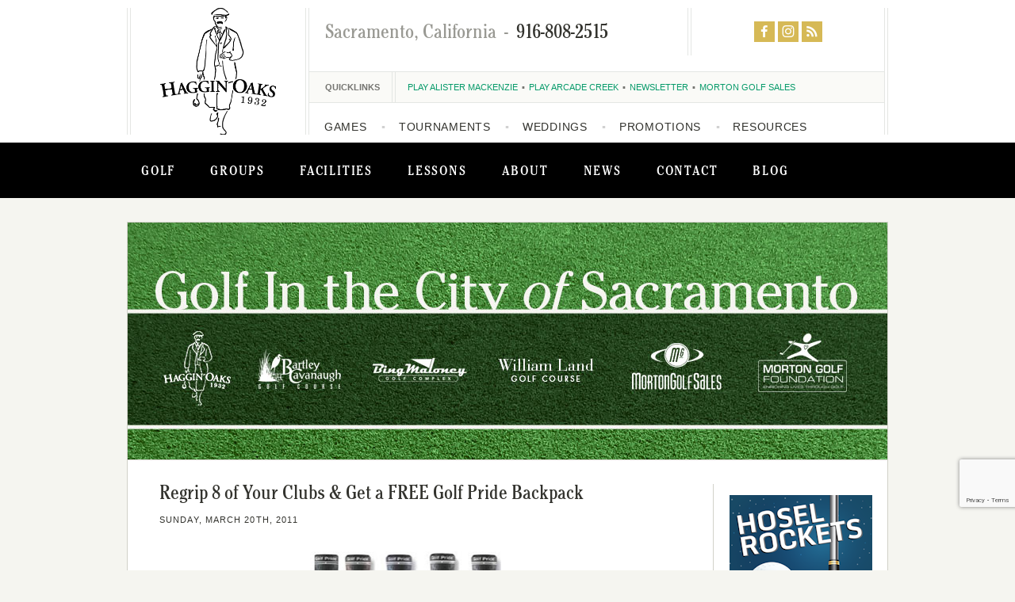

--- FILE ---
content_type: text/html; charset=UTF-8
request_url: https://www.hagginoaks.com/blog/regrip-8-of-your-clubs-get-a-free-golf-pride-backpack/
body_size: 21138
content:
<!DOCTYPE html>
<html class="no-js" lang="en-US">
<head>
	<meta charset="UTF-8">
	<meta name="viewport" content="width=device-width, initial-scale=1">
	<meta http-equiv="X-UA-Compatible" content="IE=edge">
	<meta name='robots' content='index, follow, max-image-preview:large, max-snippet:-1, max-video-preview:-1' />
	<style>img:is([sizes="auto" i], [sizes^="auto," i]) { contain-intrinsic-size: 3000px 1500px }</style>
	
	<!-- This site is optimized with the Yoast SEO plugin v24.9 - https://yoast.com/wordpress/plugins/seo/ -->
	<title>Regrip 8 of Your Clubs &amp; Get a FREE Golf Pride Backpack - Haggin Oaks</title>
	<link rel="canonical" href="https://www.hagginoaks.com/blog/regrip-8-of-your-clubs-get-a-free-golf-pride-backpack/" />
	<meta property="og:locale" content="en_US" />
	<meta property="og:type" content="article" />
	<meta property="og:title" content="Regrip 8 of Your Clubs &amp; Get a FREE Golf Pride Backpack - Haggin Oaks" />
	<meta property="og:description" content="Golf Pride has a sweet offer now through April 30, 2011.  Come into Haggin Oaks Club Repair Center and regrip eight (8) or more golf clubs with Golf Pride grips... Continue reading &rarr;" />
	<meta property="og:url" content="https://www.hagginoaks.com/blog/regrip-8-of-your-clubs-get-a-free-golf-pride-backpack/" />
	<meta property="og:site_name" content="Haggin Oaks" />
	<meta property="article:published_time" content="2011-03-20T13:00:00+00:00" />
	<meta property="og:image" content="https://www.hagginoaks.com/wp-content/uploads/2011/03/GOLFP_DD2_BP-2.jpg" />
	<meta name="author" content="Blazer Six" />
	<meta name="twitter:label1" content="Written by" />
	<meta name="twitter:data1" content="Blazer Six" />
	<meta name="twitter:label2" content="Est. reading time" />
	<meta name="twitter:data2" content="1 minute" />
	<script type="application/ld+json" class="yoast-schema-graph">{"@context":"https://schema.org","@graph":[{"@type":"Article","@id":"https://www.hagginoaks.com/blog/regrip-8-of-your-clubs-get-a-free-golf-pride-backpack/#article","isPartOf":{"@id":"https://www.hagginoaks.com/blog/regrip-8-of-your-clubs-get-a-free-golf-pride-backpack/"},"author":{"name":"Blazer Six","@id":"https://www.hagginoaks.com/#/schema/person/8f7150d445e05a41c0ad9ef21ae409a5"},"headline":"Regrip 8 of Your Clubs &amp; Get a FREE Golf Pride Backpack","datePublished":"2011-03-20T13:00:00+00:00","mainEntityOfPage":{"@id":"https://www.hagginoaks.com/blog/regrip-8-of-your-clubs-get-a-free-golf-pride-backpack/"},"wordCount":125,"commentCount":2,"publisher":{"@id":"https://www.hagginoaks.com/#organization"},"image":{"@id":"https://www.hagginoaks.com/blog/regrip-8-of-your-clubs-get-a-free-golf-pride-backpack/#primaryimage"},"thumbnailUrl":"https://www.hagginoaks.com/wp-content/uploads/2011/03/GOLFP_DD2_BP-2.jpg","keywords":["Golf Pride"],"inLanguage":"en-US","potentialAction":[{"@type":"CommentAction","name":"Comment","target":["https://www.hagginoaks.com/blog/regrip-8-of-your-clubs-get-a-free-golf-pride-backpack/#respond"]}]},{"@type":"WebPage","@id":"https://www.hagginoaks.com/blog/regrip-8-of-your-clubs-get-a-free-golf-pride-backpack/","url":"https://www.hagginoaks.com/blog/regrip-8-of-your-clubs-get-a-free-golf-pride-backpack/","name":"Regrip 8 of Your Clubs &amp; Get a FREE Golf Pride Backpack - Haggin Oaks","isPartOf":{"@id":"https://www.hagginoaks.com/#website"},"primaryImageOfPage":{"@id":"https://www.hagginoaks.com/blog/regrip-8-of-your-clubs-get-a-free-golf-pride-backpack/#primaryimage"},"image":{"@id":"https://www.hagginoaks.com/blog/regrip-8-of-your-clubs-get-a-free-golf-pride-backpack/#primaryimage"},"thumbnailUrl":"https://www.hagginoaks.com/wp-content/uploads/2011/03/GOLFP_DD2_BP-2.jpg","datePublished":"2011-03-20T13:00:00+00:00","breadcrumb":{"@id":"https://www.hagginoaks.com/blog/regrip-8-of-your-clubs-get-a-free-golf-pride-backpack/#breadcrumb"},"inLanguage":"en-US","potentialAction":[{"@type":"ReadAction","target":["https://www.hagginoaks.com/blog/regrip-8-of-your-clubs-get-a-free-golf-pride-backpack/"]}]},{"@type":"ImageObject","inLanguage":"en-US","@id":"https://www.hagginoaks.com/blog/regrip-8-of-your-clubs-get-a-free-golf-pride-backpack/#primaryimage","url":"https://www.hagginoaks.com/wp-content/uploads/2011/03/GOLFP_DD2_BP-2.jpg","contentUrl":"https://www.hagginoaks.com/wp-content/uploads/2011/03/GOLFP_DD2_BP-2.jpg","width":242,"height":320},{"@type":"BreadcrumbList","@id":"https://www.hagginoaks.com/blog/regrip-8-of-your-clubs-get-a-free-golf-pride-backpack/#breadcrumb","itemListElement":[{"@type":"ListItem","position":1,"name":"Blog","item":"https://www.hagginoaks.com/blog/"},{"@type":"ListItem","position":2,"name":"Regrip 8 of Your Clubs &amp; Get a FREE Golf Pride Backpack"}]},{"@type":"WebSite","@id":"https://www.hagginoaks.com/#website","url":"https://www.hagginoaks.com/","name":"Haggin Oaks","description":"America&#039;s Most Awarded Golf Facility","publisher":{"@id":"https://www.hagginoaks.com/#organization"},"potentialAction":[{"@type":"SearchAction","target":{"@type":"EntryPoint","urlTemplate":"https://www.hagginoaks.com/?s={search_term_string}"},"query-input":{"@type":"PropertyValueSpecification","valueRequired":true,"valueName":"search_term_string"}}],"inLanguage":"en-US"},{"@type":"Organization","@id":"https://www.hagginoaks.com/#organization","name":"Morton Golf","url":"https://www.hagginoaks.com/","logo":{"@type":"ImageObject","inLanguage":"en-US","@id":"https://www.hagginoaks.com/#/schema/logo/image/","url":"https://www.hagginoaks.com/wp-content/uploads/2012/12/MGlogo.jpg","contentUrl":"https://www.hagginoaks.com/wp-content/uploads/2012/12/MGlogo.jpg","width":200,"height":158,"caption":"Morton Golf"},"image":{"@id":"https://www.hagginoaks.com/#/schema/logo/image/"}},{"@type":"Person","@id":"https://www.hagginoaks.com/#/schema/person/8f7150d445e05a41c0ad9ef21ae409a5","name":"Blazer Six","sameAs":["http://www.blazersix.com/"],"url":"https://www.hagginoaks.com/blog/author/blazersix/"}]}</script>
	<!-- / Yoast SEO plugin. -->



<script>
dataLayer = [[]];
</script>
<link rel='dns-prefetch' href='//www.google.com' />
<link rel='dns-prefetch' href='//a.omappapi.com' />
<link rel='dns-prefetch' href='//stats.wp.com' />
<link rel="alternate" type="application/rss+xml" title="Haggin Oaks &raquo; Regrip 8 of Your Clubs &amp; Get a FREE Golf Pride Backpack Comments Feed" href="https://www.hagginoaks.com/blog/regrip-8-of-your-clubs-get-a-free-golf-pride-backpack/feed/" />
<script type="text/javascript">
/* <![CDATA[ */
window._wpemojiSettings = {"baseUrl":"https:\/\/s.w.org\/images\/core\/emoji\/16.0.1\/72x72\/","ext":".png","svgUrl":"https:\/\/s.w.org\/images\/core\/emoji\/16.0.1\/svg\/","svgExt":".svg","source":{"wpemoji":"https:\/\/www.hagginoaks.com\/wp-includes\/js\/wp-emoji.js?ver=6.8.3","twemoji":"https:\/\/www.hagginoaks.com\/wp-includes\/js\/twemoji.js?ver=6.8.3"}};
/**
 * @output wp-includes/js/wp-emoji-loader.js
 */

/**
 * Emoji Settings as exported in PHP via _print_emoji_detection_script().
 * @typedef WPEmojiSettings
 * @type {object}
 * @property {?object} source
 * @property {?string} source.concatemoji
 * @property {?string} source.twemoji
 * @property {?string} source.wpemoji
 * @property {?boolean} DOMReady
 * @property {?Function} readyCallback
 */

/**
 * Support tests.
 * @typedef SupportTests
 * @type {object}
 * @property {?boolean} flag
 * @property {?boolean} emoji
 */

/**
 * IIFE to detect emoji support and load Twemoji if needed.
 *
 * @param {Window} window
 * @param {Document} document
 * @param {WPEmojiSettings} settings
 */
( function wpEmojiLoader( window, document, settings ) {
	if ( typeof Promise === 'undefined' ) {
		return;
	}

	var sessionStorageKey = 'wpEmojiSettingsSupports';
	var tests = [ 'flag', 'emoji' ];

	/**
	 * Checks whether the browser supports offloading to a Worker.
	 *
	 * @since 6.3.0
	 *
	 * @private
	 *
	 * @returns {boolean}
	 */
	function supportsWorkerOffloading() {
		return (
			typeof Worker !== 'undefined' &&
			typeof OffscreenCanvas !== 'undefined' &&
			typeof URL !== 'undefined' &&
			URL.createObjectURL &&
			typeof Blob !== 'undefined'
		);
	}

	/**
	 * @typedef SessionSupportTests
	 * @type {object}
	 * @property {number} timestamp
	 * @property {SupportTests} supportTests
	 */

	/**
	 * Get support tests from session.
	 *
	 * @since 6.3.0
	 *
	 * @private
	 *
	 * @returns {?SupportTests} Support tests, or null if not set or older than 1 week.
	 */
	function getSessionSupportTests() {
		try {
			/** @type {SessionSupportTests} */
			var item = JSON.parse(
				sessionStorage.getItem( sessionStorageKey )
			);
			if (
				typeof item === 'object' &&
				typeof item.timestamp === 'number' &&
				new Date().valueOf() < item.timestamp + 604800 && // Note: Number is a week in seconds.
				typeof item.supportTests === 'object'
			) {
				return item.supportTests;
			}
		} catch ( e ) {}
		return null;
	}

	/**
	 * Persist the supports in session storage.
	 *
	 * @since 6.3.0
	 *
	 * @private
	 *
	 * @param {SupportTests} supportTests Support tests.
	 */
	function setSessionSupportTests( supportTests ) {
		try {
			/** @type {SessionSupportTests} */
			var item = {
				supportTests: supportTests,
				timestamp: new Date().valueOf()
			};

			sessionStorage.setItem(
				sessionStorageKey,
				JSON.stringify( item )
			);
		} catch ( e ) {}
	}

	/**
	 * Checks if two sets of Emoji characters render the same visually.
	 *
	 * This is used to determine if the browser is rendering an emoji with multiple data points
	 * correctly. set1 is the emoji in the correct form, using a zero-width joiner. set2 is the emoji
	 * in the incorrect form, using a zero-width space. If the two sets render the same, then the browser
	 * does not support the emoji correctly.
	 *
	 * This function may be serialized to run in a Worker. Therefore, it cannot refer to variables from the containing
	 * scope. Everything must be passed by parameters.
	 *
	 * @since 4.9.0
	 *
	 * @private
	 *
	 * @param {CanvasRenderingContext2D} context 2D Context.
	 * @param {string} set1 Set of Emoji to test.
	 * @param {string} set2 Set of Emoji to test.
	 *
	 * @return {boolean} True if the two sets render the same.
	 */
	function emojiSetsRenderIdentically( context, set1, set2 ) {
		// Cleanup from previous test.
		context.clearRect( 0, 0, context.canvas.width, context.canvas.height );
		context.fillText( set1, 0, 0 );
		var rendered1 = new Uint32Array(
			context.getImageData(
				0,
				0,
				context.canvas.width,
				context.canvas.height
			).data
		);

		// Cleanup from previous test.
		context.clearRect( 0, 0, context.canvas.width, context.canvas.height );
		context.fillText( set2, 0, 0 );
		var rendered2 = new Uint32Array(
			context.getImageData(
				0,
				0,
				context.canvas.width,
				context.canvas.height
			).data
		);

		return rendered1.every( function ( rendered2Data, index ) {
			return rendered2Data === rendered2[ index ];
		} );
	}

	/**
	 * Checks if the center point of a single emoji is empty.
	 *
	 * This is used to determine if the browser is rendering an emoji with a single data point
	 * correctly. The center point of an incorrectly rendered emoji will be empty. A correctly
	 * rendered emoji will have a non-zero value at the center point.
	 *
	 * This function may be serialized to run in a Worker. Therefore, it cannot refer to variables from the containing
	 * scope. Everything must be passed by parameters.
	 *
	 * @since 6.8.2
	 *
	 * @private
	 *
	 * @param {CanvasRenderingContext2D} context 2D Context.
	 * @param {string} emoji Emoji to test.
	 *
	 * @return {boolean} True if the center point is empty.
	 */
	function emojiRendersEmptyCenterPoint( context, emoji ) {
		// Cleanup from previous test.
		context.clearRect( 0, 0, context.canvas.width, context.canvas.height );
		context.fillText( emoji, 0, 0 );

		// Test if the center point (16, 16) is empty (0,0,0,0).
		var centerPoint = context.getImageData(16, 16, 1, 1);
		for ( var i = 0; i < centerPoint.data.length; i++ ) {
			if ( centerPoint.data[ i ] !== 0 ) {
				// Stop checking the moment it's known not to be empty.
				return false;
			}
		}

		return true;
	}

	/**
	 * Determines if the browser properly renders Emoji that Twemoji can supplement.
	 *
	 * This function may be serialized to run in a Worker. Therefore, it cannot refer to variables from the containing
	 * scope. Everything must be passed by parameters.
	 *
	 * @since 4.2.0
	 *
	 * @private
	 *
	 * @param {CanvasRenderingContext2D} context 2D Context.
	 * @param {string} type Whether to test for support of "flag" or "emoji".
	 * @param {Function} emojiSetsRenderIdentically Reference to emojiSetsRenderIdentically function, needed due to minification.
	 * @param {Function} emojiRendersEmptyCenterPoint Reference to emojiRendersEmptyCenterPoint function, needed due to minification.
	 *
	 * @return {boolean} True if the browser can render emoji, false if it cannot.
	 */
	function browserSupportsEmoji( context, type, emojiSetsRenderIdentically, emojiRendersEmptyCenterPoint ) {
		var isIdentical;

		switch ( type ) {
			case 'flag':
				/*
				 * Test for Transgender flag compatibility. Added in Unicode 13.
				 *
				 * To test for support, we try to render it, and compare the rendering to how it would look if
				 * the browser doesn't render it correctly (white flag emoji + transgender symbol).
				 */
				isIdentical = emojiSetsRenderIdentically(
					context,
					'\uD83C\uDFF3\uFE0F\u200D\u26A7\uFE0F', // as a zero-width joiner sequence
					'\uD83C\uDFF3\uFE0F\u200B\u26A7\uFE0F' // separated by a zero-width space
				);

				if ( isIdentical ) {
					return false;
				}

				/*
				 * Test for Sark flag compatibility. This is the least supported of the letter locale flags,
				 * so gives us an easy test for full support.
				 *
				 * To test for support, we try to render it, and compare the rendering to how it would look if
				 * the browser doesn't render it correctly ([C] + [Q]).
				 */
				isIdentical = emojiSetsRenderIdentically(
					context,
					'\uD83C\uDDE8\uD83C\uDDF6', // as the sequence of two code points
					'\uD83C\uDDE8\u200B\uD83C\uDDF6' // as the two code points separated by a zero-width space
				);

				if ( isIdentical ) {
					return false;
				}

				/*
				 * Test for English flag compatibility. England is a country in the United Kingdom, it
				 * does not have a two letter locale code but rather a five letter sub-division code.
				 *
				 * To test for support, we try to render it, and compare the rendering to how it would look if
				 * the browser doesn't render it correctly (black flag emoji + [G] + [B] + [E] + [N] + [G]).
				 */
				isIdentical = emojiSetsRenderIdentically(
					context,
					// as the flag sequence
					'\uD83C\uDFF4\uDB40\uDC67\uDB40\uDC62\uDB40\uDC65\uDB40\uDC6E\uDB40\uDC67\uDB40\uDC7F',
					// with each code point separated by a zero-width space
					'\uD83C\uDFF4\u200B\uDB40\uDC67\u200B\uDB40\uDC62\u200B\uDB40\uDC65\u200B\uDB40\uDC6E\u200B\uDB40\uDC67\u200B\uDB40\uDC7F'
				);

				return ! isIdentical;
			case 'emoji':
				/*
				 * Does Emoji 16.0 cause the browser to go splat?
				 *
				 * To test for Emoji 16.0 support, try to render a new emoji: Splatter.
				 *
				 * The splatter emoji is a single code point emoji. Testing for browser support
				 * required testing the center point of the emoji to see if it is empty.
				 *
				 * 0xD83E 0xDEDF (\uD83E\uDEDF) == 🫟 Splatter.
				 *
				 * When updating this test, please ensure that the emoji is either a single code point
				 * or switch to using the emojiSetsRenderIdentically function and testing with a zero-width
				 * joiner vs a zero-width space.
				 */
				var notSupported = emojiRendersEmptyCenterPoint( context, '\uD83E\uDEDF' );
				return ! notSupported;
		}

		return false;
	}

	/**
	 * Checks emoji support tests.
	 *
	 * This function may be serialized to run in a Worker. Therefore, it cannot refer to variables from the containing
	 * scope. Everything must be passed by parameters.
	 *
	 * @since 6.3.0
	 *
	 * @private
	 *
	 * @param {string[]} tests Tests.
	 * @param {Function} browserSupportsEmoji Reference to browserSupportsEmoji function, needed due to minification.
	 * @param {Function} emojiSetsRenderIdentically Reference to emojiSetsRenderIdentically function, needed due to minification.
	 * @param {Function} emojiRendersEmptyCenterPoint Reference to emojiRendersEmptyCenterPoint function, needed due to minification.
	 *
	 * @return {SupportTests} Support tests.
	 */
	function testEmojiSupports( tests, browserSupportsEmoji, emojiSetsRenderIdentically, emojiRendersEmptyCenterPoint ) {
		var canvas;
		if (
			typeof WorkerGlobalScope !== 'undefined' &&
			self instanceof WorkerGlobalScope
		) {
			canvas = new OffscreenCanvas( 300, 150 ); // Dimensions are default for HTMLCanvasElement.
		} else {
			canvas = document.createElement( 'canvas' );
		}

		var context = canvas.getContext( '2d', { willReadFrequently: true } );

		/*
		 * Chrome on OS X added native emoji rendering in M41. Unfortunately,
		 * it doesn't work when the font is bolder than 500 weight. So, we
		 * check for bold rendering support to avoid invisible emoji in Chrome.
		 */
		context.textBaseline = 'top';
		context.font = '600 32px Arial';

		var supports = {};
		tests.forEach( function ( test ) {
			supports[ test ] = browserSupportsEmoji( context, test, emojiSetsRenderIdentically, emojiRendersEmptyCenterPoint );
		} );
		return supports;
	}

	/**
	 * Adds a script to the head of the document.
	 *
	 * @ignore
	 *
	 * @since 4.2.0
	 *
	 * @param {string} src The url where the script is located.
	 *
	 * @return {void}
	 */
	function addScript( src ) {
		var script = document.createElement( 'script' );
		script.src = src;
		script.defer = true;
		document.head.appendChild( script );
	}

	settings.supports = {
		everything: true,
		everythingExceptFlag: true
	};

	// Create a promise for DOMContentLoaded since the worker logic may finish after the event has fired.
	var domReadyPromise = new Promise( function ( resolve ) {
		document.addEventListener( 'DOMContentLoaded', resolve, {
			once: true
		} );
	} );

	// Obtain the emoji support from the browser, asynchronously when possible.
	new Promise( function ( resolve ) {
		var supportTests = getSessionSupportTests();
		if ( supportTests ) {
			resolve( supportTests );
			return;
		}

		if ( supportsWorkerOffloading() ) {
			try {
				// Note that the functions are being passed as arguments due to minification.
				var workerScript =
					'postMessage(' +
					testEmojiSupports.toString() +
					'(' +
					[
						JSON.stringify( tests ),
						browserSupportsEmoji.toString(),
						emojiSetsRenderIdentically.toString(),
						emojiRendersEmptyCenterPoint.toString()
					].join( ',' ) +
					'));';
				var blob = new Blob( [ workerScript ], {
					type: 'text/javascript'
				} );
				var worker = new Worker( URL.createObjectURL( blob ), { name: 'wpTestEmojiSupports' } );
				worker.onmessage = function ( event ) {
					supportTests = event.data;
					setSessionSupportTests( supportTests );
					worker.terminate();
					resolve( supportTests );
				};
				return;
			} catch ( e ) {}
		}

		supportTests = testEmojiSupports( tests, browserSupportsEmoji, emojiSetsRenderIdentically, emojiRendersEmptyCenterPoint );
		setSessionSupportTests( supportTests );
		resolve( supportTests );
	} )
		// Once the browser emoji support has been obtained from the session, finalize the settings.
		.then( function ( supportTests ) {
			/*
			 * Tests the browser support for flag emojis and other emojis, and adjusts the
			 * support settings accordingly.
			 */
			for ( var test in supportTests ) {
				settings.supports[ test ] = supportTests[ test ];

				settings.supports.everything =
					settings.supports.everything && settings.supports[ test ];

				if ( 'flag' !== test ) {
					settings.supports.everythingExceptFlag =
						settings.supports.everythingExceptFlag &&
						settings.supports[ test ];
				}
			}

			settings.supports.everythingExceptFlag =
				settings.supports.everythingExceptFlag &&
				! settings.supports.flag;

			// Sets DOMReady to false and assigns a ready function to settings.
			settings.DOMReady = false;
			settings.readyCallback = function () {
				settings.DOMReady = true;
			};
		} )
		.then( function () {
			return domReadyPromise;
		} )
		.then( function () {
			// When the browser can not render everything we need to load a polyfill.
			if ( ! settings.supports.everything ) {
				settings.readyCallback();

				var src = settings.source || {};

				if ( src.concatemoji ) {
					addScript( src.concatemoji );
				} else if ( src.wpemoji && src.twemoji ) {
					addScript( src.twemoji );
					addScript( src.wpemoji );
				}
			}
		} );
} )( window, document, window._wpemojiSettings );

/* ]]> */
</script>
<style id='wp-emoji-styles-inline-css' type='text/css'>

	img.wp-smiley, img.emoji {
		display: inline !important;
		border: none !important;
		box-shadow: none !important;
		height: 1em !important;
		width: 1em !important;
		margin: 0 0.07em !important;
		vertical-align: -0.1em !important;
		background: none !important;
		padding: 0 !important;
	}
</style>
<link rel='stylesheet' id='wp-block-library-css' href='https://www.hagginoaks.com/wp-includes/css/dist/block-library/style.css?ver=6.8.3' type='text/css' media='all' />
<style id='classic-theme-styles-inline-css' type='text/css'>
/**
 * These rules are needed for backwards compatibility.
 * They should match the button element rules in the base theme.json file.
 */
.wp-block-button__link {
	color: #ffffff;
	background-color: #32373c;
	border-radius: 9999px; /* 100% causes an oval, but any explicit but really high value retains the pill shape. */

	/* This needs a low specificity so it won't override the rules from the button element if defined in theme.json. */
	box-shadow: none;
	text-decoration: none;

	/* The extra 2px are added to size solids the same as the outline versions.*/
	padding: calc(0.667em + 2px) calc(1.333em + 2px);

	font-size: 1.125em;
}

.wp-block-file__button {
	background: #32373c;
	color: #ffffff;
	text-decoration: none;
}

</style>
<link rel='stylesheet' id='mediaelement-css' href='https://www.hagginoaks.com/wp-includes/js/mediaelement/mediaelementplayer-legacy.min.css?ver=4.2.17' type='text/css' media='all' />
<link rel='stylesheet' id='wp-mediaelement-css' href='https://www.hagginoaks.com/wp-includes/js/mediaelement/wp-mediaelement.css?ver=6.8.3' type='text/css' media='all' />
<style id='jetpack-sharing-buttons-style-inline-css' type='text/css'>
.jetpack-sharing-buttons__services-list{display:flex;flex-direction:row;flex-wrap:wrap;gap:0;list-style-type:none;margin:5px;padding:0}.jetpack-sharing-buttons__services-list.has-small-icon-size{font-size:12px}.jetpack-sharing-buttons__services-list.has-normal-icon-size{font-size:16px}.jetpack-sharing-buttons__services-list.has-large-icon-size{font-size:24px}.jetpack-sharing-buttons__services-list.has-huge-icon-size{font-size:36px}@media print{.jetpack-sharing-buttons__services-list{display:none!important}}.editor-styles-wrapper .wp-block-jetpack-sharing-buttons{gap:0;padding-inline-start:0}ul.jetpack-sharing-buttons__services-list.has-background{padding:1.25em 2.375em}
</style>
<style id='global-styles-inline-css' type='text/css'>
:root{--wp--preset--aspect-ratio--square: 1;--wp--preset--aspect-ratio--4-3: 4/3;--wp--preset--aspect-ratio--3-4: 3/4;--wp--preset--aspect-ratio--3-2: 3/2;--wp--preset--aspect-ratio--2-3: 2/3;--wp--preset--aspect-ratio--16-9: 16/9;--wp--preset--aspect-ratio--9-16: 9/16;--wp--preset--color--black: #000000;--wp--preset--color--cyan-bluish-gray: #abb8c3;--wp--preset--color--white: #ffffff;--wp--preset--color--pale-pink: #f78da7;--wp--preset--color--vivid-red: #cf2e2e;--wp--preset--color--luminous-vivid-orange: #ff6900;--wp--preset--color--luminous-vivid-amber: #fcb900;--wp--preset--color--light-green-cyan: #7bdcb5;--wp--preset--color--vivid-green-cyan: #00d084;--wp--preset--color--pale-cyan-blue: #8ed1fc;--wp--preset--color--vivid-cyan-blue: #0693e3;--wp--preset--color--vivid-purple: #9b51e0;--wp--preset--gradient--vivid-cyan-blue-to-vivid-purple: linear-gradient(135deg,rgba(6,147,227,1) 0%,rgb(155,81,224) 100%);--wp--preset--gradient--light-green-cyan-to-vivid-green-cyan: linear-gradient(135deg,rgb(122,220,180) 0%,rgb(0,208,130) 100%);--wp--preset--gradient--luminous-vivid-amber-to-luminous-vivid-orange: linear-gradient(135deg,rgba(252,185,0,1) 0%,rgba(255,105,0,1) 100%);--wp--preset--gradient--luminous-vivid-orange-to-vivid-red: linear-gradient(135deg,rgba(255,105,0,1) 0%,rgb(207,46,46) 100%);--wp--preset--gradient--very-light-gray-to-cyan-bluish-gray: linear-gradient(135deg,rgb(238,238,238) 0%,rgb(169,184,195) 100%);--wp--preset--gradient--cool-to-warm-spectrum: linear-gradient(135deg,rgb(74,234,220) 0%,rgb(151,120,209) 20%,rgb(207,42,186) 40%,rgb(238,44,130) 60%,rgb(251,105,98) 80%,rgb(254,248,76) 100%);--wp--preset--gradient--blush-light-purple: linear-gradient(135deg,rgb(255,206,236) 0%,rgb(152,150,240) 100%);--wp--preset--gradient--blush-bordeaux: linear-gradient(135deg,rgb(254,205,165) 0%,rgb(254,45,45) 50%,rgb(107,0,62) 100%);--wp--preset--gradient--luminous-dusk: linear-gradient(135deg,rgb(255,203,112) 0%,rgb(199,81,192) 50%,rgb(65,88,208) 100%);--wp--preset--gradient--pale-ocean: linear-gradient(135deg,rgb(255,245,203) 0%,rgb(182,227,212) 50%,rgb(51,167,181) 100%);--wp--preset--gradient--electric-grass: linear-gradient(135deg,rgb(202,248,128) 0%,rgb(113,206,126) 100%);--wp--preset--gradient--midnight: linear-gradient(135deg,rgb(2,3,129) 0%,rgb(40,116,252) 100%);--wp--preset--font-size--small: 13px;--wp--preset--font-size--medium: 20px;--wp--preset--font-size--large: 36px;--wp--preset--font-size--x-large: 42px;--wp--preset--spacing--20: 0.44rem;--wp--preset--spacing--30: 0.67rem;--wp--preset--spacing--40: 1rem;--wp--preset--spacing--50: 1.5rem;--wp--preset--spacing--60: 2.25rem;--wp--preset--spacing--70: 3.38rem;--wp--preset--spacing--80: 5.06rem;--wp--preset--shadow--natural: 6px 6px 9px rgba(0, 0, 0, 0.2);--wp--preset--shadow--deep: 12px 12px 50px rgba(0, 0, 0, 0.4);--wp--preset--shadow--sharp: 6px 6px 0px rgba(0, 0, 0, 0.2);--wp--preset--shadow--outlined: 6px 6px 0px -3px rgba(255, 255, 255, 1), 6px 6px rgba(0, 0, 0, 1);--wp--preset--shadow--crisp: 6px 6px 0px rgba(0, 0, 0, 1);}:where(.is-layout-flex){gap: 0.5em;}:where(.is-layout-grid){gap: 0.5em;}body .is-layout-flex{display: flex;}.is-layout-flex{flex-wrap: wrap;align-items: center;}.is-layout-flex > :is(*, div){margin: 0;}body .is-layout-grid{display: grid;}.is-layout-grid > :is(*, div){margin: 0;}:where(.wp-block-columns.is-layout-flex){gap: 2em;}:where(.wp-block-columns.is-layout-grid){gap: 2em;}:where(.wp-block-post-template.is-layout-flex){gap: 1.25em;}:where(.wp-block-post-template.is-layout-grid){gap: 1.25em;}.has-black-color{color: var(--wp--preset--color--black) !important;}.has-cyan-bluish-gray-color{color: var(--wp--preset--color--cyan-bluish-gray) !important;}.has-white-color{color: var(--wp--preset--color--white) !important;}.has-pale-pink-color{color: var(--wp--preset--color--pale-pink) !important;}.has-vivid-red-color{color: var(--wp--preset--color--vivid-red) !important;}.has-luminous-vivid-orange-color{color: var(--wp--preset--color--luminous-vivid-orange) !important;}.has-luminous-vivid-amber-color{color: var(--wp--preset--color--luminous-vivid-amber) !important;}.has-light-green-cyan-color{color: var(--wp--preset--color--light-green-cyan) !important;}.has-vivid-green-cyan-color{color: var(--wp--preset--color--vivid-green-cyan) !important;}.has-pale-cyan-blue-color{color: var(--wp--preset--color--pale-cyan-blue) !important;}.has-vivid-cyan-blue-color{color: var(--wp--preset--color--vivid-cyan-blue) !important;}.has-vivid-purple-color{color: var(--wp--preset--color--vivid-purple) !important;}.has-black-background-color{background-color: var(--wp--preset--color--black) !important;}.has-cyan-bluish-gray-background-color{background-color: var(--wp--preset--color--cyan-bluish-gray) !important;}.has-white-background-color{background-color: var(--wp--preset--color--white) !important;}.has-pale-pink-background-color{background-color: var(--wp--preset--color--pale-pink) !important;}.has-vivid-red-background-color{background-color: var(--wp--preset--color--vivid-red) !important;}.has-luminous-vivid-orange-background-color{background-color: var(--wp--preset--color--luminous-vivid-orange) !important;}.has-luminous-vivid-amber-background-color{background-color: var(--wp--preset--color--luminous-vivid-amber) !important;}.has-light-green-cyan-background-color{background-color: var(--wp--preset--color--light-green-cyan) !important;}.has-vivid-green-cyan-background-color{background-color: var(--wp--preset--color--vivid-green-cyan) !important;}.has-pale-cyan-blue-background-color{background-color: var(--wp--preset--color--pale-cyan-blue) !important;}.has-vivid-cyan-blue-background-color{background-color: var(--wp--preset--color--vivid-cyan-blue) !important;}.has-vivid-purple-background-color{background-color: var(--wp--preset--color--vivid-purple) !important;}.has-black-border-color{border-color: var(--wp--preset--color--black) !important;}.has-cyan-bluish-gray-border-color{border-color: var(--wp--preset--color--cyan-bluish-gray) !important;}.has-white-border-color{border-color: var(--wp--preset--color--white) !important;}.has-pale-pink-border-color{border-color: var(--wp--preset--color--pale-pink) !important;}.has-vivid-red-border-color{border-color: var(--wp--preset--color--vivid-red) !important;}.has-luminous-vivid-orange-border-color{border-color: var(--wp--preset--color--luminous-vivid-orange) !important;}.has-luminous-vivid-amber-border-color{border-color: var(--wp--preset--color--luminous-vivid-amber) !important;}.has-light-green-cyan-border-color{border-color: var(--wp--preset--color--light-green-cyan) !important;}.has-vivid-green-cyan-border-color{border-color: var(--wp--preset--color--vivid-green-cyan) !important;}.has-pale-cyan-blue-border-color{border-color: var(--wp--preset--color--pale-cyan-blue) !important;}.has-vivid-cyan-blue-border-color{border-color: var(--wp--preset--color--vivid-cyan-blue) !important;}.has-vivid-purple-border-color{border-color: var(--wp--preset--color--vivid-purple) !important;}.has-vivid-cyan-blue-to-vivid-purple-gradient-background{background: var(--wp--preset--gradient--vivid-cyan-blue-to-vivid-purple) !important;}.has-light-green-cyan-to-vivid-green-cyan-gradient-background{background: var(--wp--preset--gradient--light-green-cyan-to-vivid-green-cyan) !important;}.has-luminous-vivid-amber-to-luminous-vivid-orange-gradient-background{background: var(--wp--preset--gradient--luminous-vivid-amber-to-luminous-vivid-orange) !important;}.has-luminous-vivid-orange-to-vivid-red-gradient-background{background: var(--wp--preset--gradient--luminous-vivid-orange-to-vivid-red) !important;}.has-very-light-gray-to-cyan-bluish-gray-gradient-background{background: var(--wp--preset--gradient--very-light-gray-to-cyan-bluish-gray) !important;}.has-cool-to-warm-spectrum-gradient-background{background: var(--wp--preset--gradient--cool-to-warm-spectrum) !important;}.has-blush-light-purple-gradient-background{background: var(--wp--preset--gradient--blush-light-purple) !important;}.has-blush-bordeaux-gradient-background{background: var(--wp--preset--gradient--blush-bordeaux) !important;}.has-luminous-dusk-gradient-background{background: var(--wp--preset--gradient--luminous-dusk) !important;}.has-pale-ocean-gradient-background{background: var(--wp--preset--gradient--pale-ocean) !important;}.has-electric-grass-gradient-background{background: var(--wp--preset--gradient--electric-grass) !important;}.has-midnight-gradient-background{background: var(--wp--preset--gradient--midnight) !important;}.has-small-font-size{font-size: var(--wp--preset--font-size--small) !important;}.has-medium-font-size{font-size: var(--wp--preset--font-size--medium) !important;}.has-large-font-size{font-size: var(--wp--preset--font-size--large) !important;}.has-x-large-font-size{font-size: var(--wp--preset--font-size--x-large) !important;}
:where(.wp-block-post-template.is-layout-flex){gap: 1.25em;}:where(.wp-block-post-template.is-layout-grid){gap: 1.25em;}
:where(.wp-block-columns.is-layout-flex){gap: 2em;}:where(.wp-block-columns.is-layout-grid){gap: 2em;}
:root :where(.wp-block-pullquote){font-size: 1.5em;line-height: 1.6;}
</style>
<link rel='stylesheet' id='easingslider-css' href='https://www.hagginoaks.com/wp-content/plugins/easing-slider/assets/css/public.css?ver=3.0.8' type='text/css' media='all' />
<link rel='stylesheet' id='tribe-events-v2-single-skeleton-css' href='https://www.hagginoaks.com/wp-content/plugins/the-events-calendar/build/css/tribe-events-single-skeleton.css?ver=6.15.11' type='text/css' media='all' />
<link rel='stylesheet' id='tribe-events-v2-single-skeleton-full-css' href='https://www.hagginoaks.com/wp-content/plugins/the-events-calendar/build/css/tribe-events-single-full.css?ver=6.15.11' type='text/css' media='all' />
<link rel='stylesheet' id='tec-events-elementor-widgets-base-styles-css' href='https://www.hagginoaks.com/wp-content/plugins/the-events-calendar/build/css/integrations/plugins/elementor/widgets/widget-base.css?ver=6.15.11' type='text/css' media='all' />
<link rel='stylesheet' id='themicons-css' href='https://www.hagginoaks.com/wp-content/themes/mortongolf/assets/css/themicons.css?ver=1.2.0' type='text/css' media='all' />
<link rel='stylesheet' id='mortongolf-css' href='https://www.hagginoaks.com/wp-content/themes/mortongolf/style.css?ver=20190201' type='text/css' media='all' />
<style id='kadence-blocks-global-variables-inline-css' type='text/css'>
:root {--global-kb-font-size-sm:clamp(0.8rem, 0.73rem + 0.217vw, 0.9rem);--global-kb-font-size-md:clamp(1.1rem, 0.995rem + 0.326vw, 1.25rem);--global-kb-font-size-lg:clamp(1.75rem, 1.576rem + 0.543vw, 2rem);--global-kb-font-size-xl:clamp(2.25rem, 1.728rem + 1.63vw, 3rem);--global-kb-font-size-xxl:clamp(2.5rem, 1.456rem + 3.26vw, 4rem);--global-kb-font-size-xxxl:clamp(2.75rem, 0.489rem + 7.065vw, 6rem);}:root {--global-palette1: #3182CE;--global-palette2: #2B6CB0;--global-palette3: #1A202C;--global-palette4: #2D3748;--global-palette5: #4A5568;--global-palette6: #718096;--global-palette7: #EDF2F7;--global-palette8: #F7FAFC;--global-palette9: #ffffff;}
</style>
<script type="text/javascript" src="https://www.hagginoaks.com/wp-includes/js/jquery/jquery.js?ver=3.7.1" id="jquery-core-js"></script>
<script type="text/javascript" src="https://www.hagginoaks.com/wp-includes/js/jquery/jquery-migrate.js?ver=3.4.1" id="jquery-migrate-js"></script>
<script type="text/javascript" src="https://www.hagginoaks.com/wp-content/plugins/easing-slider/assets/js/public.js?ver=3.0.8" id="easingslider-js"></script>
<script type="text/javascript" src="https://www.hagginoaks.com/wp-content/themes/mortongolf/assets/js/modernizr.js?ver=2.6.1" id="modernizr-js"></script>
<link rel="https://api.w.org/" href="https://www.hagginoaks.com/wp-json/" /><link rel="alternate" title="JSON" type="application/json" href="https://www.hagginoaks.com/wp-json/wp/v2/posts/3117" /><link rel="EditURI" type="application/rsd+xml" title="RSD" href="https://www.hagginoaks.com/xmlrpc.php?rsd" />
<link rel='shortlink' href='https://wp.me/pdgZLP-Oh' />
<link rel="alternate" title="oEmbed (JSON)" type="application/json+oembed" href="https://www.hagginoaks.com/wp-json/oembed/1.0/embed?url=https%3A%2F%2Fwww.hagginoaks.com%2Fblog%2Fregrip-8-of-your-clubs-get-a-free-golf-pride-backpack%2F" />
<link rel="alternate" title="oEmbed (XML)" type="text/xml+oembed" href="https://www.hagginoaks.com/wp-json/oembed/1.0/embed?url=https%3A%2F%2Fwww.hagginoaks.com%2Fblog%2Fregrip-8-of-your-clubs-get-a-free-golf-pride-backpack%2F&#038;format=xml" />
<meta name="tec-api-version" content="v1"><meta name="tec-api-origin" content="https://www.hagginoaks.com"><link rel="alternate" href="https://www.hagginoaks.com/wp-json/tribe/events/v1/" />	<style>img#wpstats{display:none}</style>
		<meta name="generator" content="Elementor 3.27.3; features: additional_custom_breakpoints; settings: css_print_method-external, google_font-enabled, font_display-auto">
<style type="text/css">.recentcomments a{display:inline !important;padding:0 !important;margin:0 !important;}</style><link rel="profile" href="http://gmpg.org/xfn/11">
<link rel="pingback" href="https://www.hagginoaks.com/xmlrpc.php">
			<style>
				.e-con.e-parent:nth-of-type(n+4):not(.e-lazyloaded):not(.e-no-lazyload),
				.e-con.e-parent:nth-of-type(n+4):not(.e-lazyloaded):not(.e-no-lazyload) * {
					background-image: none !important;
				}
				@media screen and (max-height: 1024px) {
					.e-con.e-parent:nth-of-type(n+3):not(.e-lazyloaded):not(.e-no-lazyload),
					.e-con.e-parent:nth-of-type(n+3):not(.e-lazyloaded):not(.e-no-lazyload) * {
						background-image: none !important;
					}
				}
				@media screen and (max-height: 640px) {
					.e-con.e-parent:nth-of-type(n+2):not(.e-lazyloaded):not(.e-no-lazyload),
					.e-con.e-parent:nth-of-type(n+2):not(.e-lazyloaded):not(.e-no-lazyload) * {
						background-image: none !important;
					}
				}
			</style>
			<script src="https://cdn.userway.org/widget.js" data-account="WG0w6FjqDv"></script>
<link rel="icon" href="https://www.hagginoaks.com/wp-content/uploads/2024/11/cropped-HagginOaks_AlisterLogo-32x32.png" sizes="32x32" />
<link rel="icon" href="https://www.hagginoaks.com/wp-content/uploads/2024/11/cropped-HagginOaks_AlisterLogo-192x192.png" sizes="192x192" />
<link rel="apple-touch-icon" href="https://www.hagginoaks.com/wp-content/uploads/2024/11/cropped-HagginOaks_AlisterLogo-180x180.png" />
<meta name="msapplication-TileImage" content="https://www.hagginoaks.com/wp-content/uploads/2024/11/cropped-HagginOaks_AlisterLogo-270x270.png" />
		<style type="text/css" id="wp-custom-css">
			.grecaptcha-badge {
    visibility: visible !important;
    opacity: 1 !important;
    display: block !important;
    bottom: 80px !important; /* Push it up */
}
/* v1 */

.wp-embed-aspect-16-9 {
    margin-left: 0;
    margin-right: auto;
    display: block;
    text-align: left;
}		</style>
		</head>
<body class="wp-singular post-template-default single single-post postid-3117 single-format-standard wp-theme-mortongolf tribe-no-js blog elementor-default elementor-kit-23535">

<!-- Google Tag Manager for HagginOaks.com -->
<noscript><iframe src="//www.googletagmanager.com/ns.html?id=GTM-MP2H7T" height="0" width="0" style="display:none;visibility:hidden"></iframe></noscript>
<script>(function(w,d,s,l,i){w[l]=w[l]||[];w[l].push({'gtm.start':
new Date().getTime(),event:'gtm.js'});var f=d.getElementsByTagName(s)[0],
j=d.createElement(s),dl=l!='dataLayer'?'&l='+l:'';j.async=true;j.src=
'//www.googletagmanager.com/gtm.js?id='+i+dl;f.parentNode.insertBefore(j,f);
})(window,document,'script','dataLayer','GTM-MP2H7T');</script>
<!-- End Google Tag Manager --><div id="page" class="site hfeed cf">
	<header id="header" class="site-header">
		<div class="wrapper">
			<p id="site-title" class="has-image"><a href="https://www.hagginoaks.com/"><img src="https://www.hagginoaks.com/wp-content/uploads/2015/08/HagginOaks_Logo.jpg" alt="Haggin Oaks"></a></p>
			<nav id="nav" role="navigation">
				<button class="primary-navigation-toggle"><i class="themicon themicon-menu"></i> Menu</button>

				<ul id="menu-primary" class="menu"><li id="menu-item-2109" class="menu-item menu-item-type-post_type menu-item-object-page menu-item-has-children first-menu-item menu-item-2109 menu-item-golf"><a href="https://www.hagginoaks.com/golf/">Golf</a>
<ul class="sub-menu">
	<li id="menu-item-2110" class="menu-item menu-item-type-post_type menu-item-object-page menu-item-has-children first-sub-menu-item menu-item-2110 menu-item-alister-mackenzie"><a href="https://www.hagginoaks.com/alister-mackenzie/">Alister MacKenzie</a>
<div class="golf-course-sub-menu"><img width="250" height="114" src="https://www.hagginoaks.com/wp-content/uploads/2012/09/alister-mackenzie-page-feature.jpg" class="attachment-250x180 size-250x180 wp-post-image" alt="" decoding="async" srcset="https://www.hagginoaks.com/wp-content/uploads/2012/09/alister-mackenzie-page-feature.jpg 788w, https://www.hagginoaks.com/wp-content/uploads/2012/09/alister-mackenzie-page-feature-300x137.jpg 300w" sizes="(max-width: 250px) 100vw, 250px" data-attachment-id="694" data-permalink="https://www.hagginoaks.com/alister-mackenzie/alister-mackenzie-page-feature/" data-orig-file="https://www.hagginoaks.com/wp-content/uploads/2012/09/alister-mackenzie-page-feature.jpg" data-orig-size="788,360" data-comments-opened="1" data-image-meta="{&quot;aperture&quot;:&quot;0&quot;,&quot;credit&quot;:&quot;&quot;,&quot;camera&quot;:&quot;&quot;,&quot;caption&quot;:&quot;&quot;,&quot;created_timestamp&quot;:&quot;0&quot;,&quot;copyright&quot;:&quot;&quot;,&quot;focal_length&quot;:&quot;0&quot;,&quot;iso&quot;:&quot;0&quot;,&quot;shutter_speed&quot;:&quot;0&quot;,&quot;title&quot;:&quot;&quot;}" data-image-title="alister-mackenzie-page-feature" data-image-description="" data-image-caption="" data-medium-file="https://www.hagginoaks.com/wp-content/uploads/2012/09/alister-mackenzie-page-feature-300x137.jpg" data-large-file="https://www.hagginoaks.com/wp-content/uploads/2012/09/alister-mackenzie-page-feature.jpg" />
	<ul class="sub-menu">
		<li id="menu-item-28875" class="menu-item menu-item-type-post_type menu-item-object-page first-sub-menu-item menu-item-28875 menu-item-book-a-tee-time"><a href="https://www.hagginoaks.com/book-a-tee-time-alister-mackenzie-2/">Book a Tee Time</a></li>
		<li id="menu-item-2118" class="menu-item menu-item-type-post_type menu-item-object-page menu-item-2118 menu-item-architect"><a href="https://www.hagginoaks.com/alister-mackenzie/architect/">Architect</a></li>
		<li id="menu-item-2117" class="menu-item menu-item-type-post_type menu-item-object-page menu-item-2117 menu-item-scorecard"><a href="https://www.hagginoaks.com/alister-mackenzie/scorecard/">Scorecard</a></li>
		</ul>

		<ul class="sub-menu sub-menu-2">
		<li id="menu-item-2116" class="menu-item menu-item-type-post_type menu-item-object-page menu-item-2116 menu-item-hole-by-hole"><a href="https://www.hagginoaks.com/alister-mackenzie/hole-by-hole/">Hole by Hole</a></li>
		<li id="menu-item-2115" class="menu-item menu-item-type-post_type menu-item-object-page menu-item-2115 menu-item-tee-times-and-rates"><a href="https://www.hagginoaks.com/alister-mackenzie/tee-times-rates/">Tee Times and Rates</a></li>
		<li id="menu-item-8473" class="menu-item menu-item-type-post_type menu-item-object-page last-sub-menu-item menu-item-8473 menu-item-tee-it-forward-system"><a href="https://www.hagginoaks.com/alister-mackenzie/tee-forward-system/">Tee It Forward System</a></li>
	</ul>
</div>
</li>
	<li id="menu-item-2112" class="menu-item menu-item-type-post_type menu-item-object-page menu-item-has-children menu-item-2112 menu-item-arcade-creek"><a href="https://www.hagginoaks.com/arcade-creek/">Arcade Creek</a>
<div class="golf-course-sub-menu"><img width="250" height="114" src="https://www.hagginoaks.com/wp-content/uploads/2012/10/arcade-creek-page-feature.jpg" class="attachment-250x180 size-250x180 wp-post-image" alt="" decoding="async" srcset="https://www.hagginoaks.com/wp-content/uploads/2012/10/arcade-creek-page-feature.jpg 788w, https://www.hagginoaks.com/wp-content/uploads/2012/10/arcade-creek-page-feature-300x137.jpg 300w" sizes="(max-width: 250px) 100vw, 250px" data-attachment-id="1316" data-permalink="https://www.hagginoaks.com/arcade-creek/arcade-creek-page-feature/" data-orig-file="https://www.hagginoaks.com/wp-content/uploads/2012/10/arcade-creek-page-feature.jpg" data-orig-size="788,360" data-comments-opened="1" data-image-meta="{&quot;aperture&quot;:&quot;0&quot;,&quot;credit&quot;:&quot;&quot;,&quot;camera&quot;:&quot;&quot;,&quot;caption&quot;:&quot;&quot;,&quot;created_timestamp&quot;:&quot;0&quot;,&quot;copyright&quot;:&quot;&quot;,&quot;focal_length&quot;:&quot;0&quot;,&quot;iso&quot;:&quot;0&quot;,&quot;shutter_speed&quot;:&quot;0&quot;,&quot;title&quot;:&quot;&quot;}" data-image-title="arcade-creek-page-feature" data-image-description="" data-image-caption="" data-medium-file="https://www.hagginoaks.com/wp-content/uploads/2012/10/arcade-creek-page-feature-300x137.jpg" data-large-file="https://www.hagginoaks.com/wp-content/uploads/2012/10/arcade-creek-page-feature.jpg" />
	<ul class="sub-menu">
		<li id="menu-item-13038" class="menu-item menu-item-type-post_type menu-item-object-page first-sub-menu-item menu-item-13038 menu-item-book-a-tee-time"><a href="https://www.hagginoaks.com/book-tee-time-arcade-creek/">Book a Tee Time</a></li>
		<li id="menu-item-2120" class="menu-item menu-item-type-post_type menu-item-object-page menu-item-2120 menu-item-tee-times-and-rates"><a href="https://www.hagginoaks.com/arcade-creek/tee-times-rates/">Tee Times and Rates</a></li>
		</ul>

		<ul class="sub-menu sub-menu-2">
		<li id="menu-item-5806" class="menu-item menu-item-type-post_type menu-item-object-page last-sub-menu-item menu-item-5806 menu-item-arcade-creek-golf-course-scorecard"><a href="https://www.hagginoaks.com/arcade-creek/scorecard/">Arcade Creek Golf Course Scorecard</a></li>
	</ul>
</div>
</li>
	<li id="menu-item-16520" class="menu-item menu-item-type-post_type menu-item-object-page menu-item-has-children last-sub-menu-item menu-item-16520 menu-item-tournaments"><a href="https://www.hagginoaks.com/tournaments/">Tournaments</a>
<div class="golf-course-sub-menu">
	<ul class="sub-menu">
		<li id="menu-item-21464" class="menu-item menu-item-type-post_type menu-item-object-page first-sub-menu-item last-sub-menu-item menu-item-21464 menu-item-tournaments-outings"><a href="https://www.hagginoaks.com/tournaments-outings/">TOURNAMENTS &#038; OUTINGS</a></li>
		</ul>

		<ul class="sub-menu sub-menu-2">
	</ul>
</div>
</li>
</ul>
</li>
<li id="menu-item-15925" class="menu-item menu-item-type-post_type menu-item-object-page menu-item-has-children menu-item-15925 menu-item-groups"><a href="https://www.hagginoaks.com/clubs/">Groups</a>
<ul class="sub-menu">
	<li id="menu-item-15930" class="menu-item menu-item-type-post_type menu-item-object-page first-sub-menu-item menu-item-15930 menu-item-tuesday-play-group"><a href="https://www.hagginoaks.com/tuesday-play-group/">Tuesday Play Group</a></li>
	<li id="menu-item-15929" class="menu-item menu-item-type-post_type menu-item-object-page menu-item-15929 menu-item-wednesday-morning-womens-play-group"><a href="https://www.hagginoaks.com/wednesday-morning-play-group/">Wednesday Morning Women’s Play Group</a></li>
	<li id="menu-item-15931" class="menu-item menu-item-type-post_type menu-item-object-page menu-item-15931 menu-item-thursday-after-work-womens-play-group"><a href="https://www.hagginoaks.com/thursday-after-work-womens-play-group/">Thursday After Work Women’s Play Group</a></li>
	<li id="menu-item-15932" class="menu-item menu-item-type-post_type menu-item-object-page menu-item-15932 menu-item-fun-friday-golf-for-women"><a href="https://www.hagginoaks.com/fun-friday-golf-for-women/">Fun Friday Golf! for Women</a></li>
	<li id="menu-item-17174" class="menu-item menu-item-type-post_type menu-item-object-page menu-item-17174 menu-item-tuesday-twilight-league-at-haggin-oaks"><a href="https://www.hagginoaks.com/league/">Tuesday Twilight League at Haggin Oaks</a></li>
	<li id="menu-item-15927" class="menu-item menu-item-type-post_type menu-item-object-page menu-item-15927 menu-item-haggin-oaks-niners-golf-club"><a href="https://www.hagginoaks.com/clubs/haggin-oaks-niners-golf-club/">Haggin Oaks Niners Golf Club</a></li>
	<li id="menu-item-15926" class="menu-item menu-item-type-post_type menu-item-object-page menu-item-15926 menu-item-haggin-oaks-womens-golf-club"><a href="https://www.hagginoaks.com/clubs/haggin-oaks-womens-golf-club/">Haggin Oaks Women’s Golf Club</a></li>
	<li id="menu-item-16492" class="menu-item menu-item-type-post_type menu-item-object-page menu-item-16492 menu-item-lpga-amateur-golf-association"><a href="https://www.hagginoaks.com/lpga-amateur-golf-association/">LPGA Amateur Golf Association</a></li>
	<li id="menu-item-15934" class="menu-item menu-item-type-custom menu-item-object-custom menu-item-15934 menu-item-sacramento-golf-club"><a href="https://sacramentogc.memberplanet.com/">Sacramento Golf Club</a></li>
	<li id="menu-item-15924" class="menu-item menu-item-type-post_type menu-item-object-page menu-item-15924 menu-item-sacramento-womens-golf-club"><a href="https://www.hagginoaks.com/clubs/sacramento-womens-golf-club/">Sacramento Women’s Golf Club</a></li>
	<li id="menu-item-15935" class="menu-item menu-item-type-custom menu-item-object-custom last-sub-menu-item menu-item-15935 menu-item-the-first-tee-of-greater-sacramento-junior-programsclubs"><a href="https://www.thefirstteesacramento.org/">The First Tee of Greater Sacramento Junior Programs/Clubs</a></li>
</ul>
</li>
<li id="menu-item-2124" class="menu-item menu-item-type-post_type menu-item-object-page menu-item-has-children menu-item-2124 menu-item-facilities"><a href="https://www.hagginoaks.com/facilities/">Facilities</a>
<ul class="sub-menu">
	<li id="menu-item-2121" class="menu-item menu-item-type-post_type menu-item-object-page menu-item-has-children first-sub-menu-item menu-item-2121 menu-item-driving-range"><a href="https://www.hagginoaks.com/driving-range/">Driving Range</a>
	<ul class="sub-menu">
		<li id="menu-item-2122" class="menu-item menu-item-type-post_type menu-item-object-page first-sub-menu-item menu-item-2122 menu-item-academy-holes"><a href="https://www.hagginoaks.com/driving-range/academy-holes/">Academy Holes</a></li>
		<li id="menu-item-14946" class="menu-item menu-item-type-post_type menu-item-object-page menu-item-14946 menu-item-the-mackenzie-putting-course"><a href="https://www.hagginoaks.com/facilities/mackenzie-putting-course/">The MacKenzie Putting Course</a></li>
		<li id="menu-item-7929" class="menu-item menu-item-type-post_type menu-item-object-page last-sub-menu-item menu-item-7929 menu-item-the-hangout-eats-and-drinks-at-haggin-oaks"><a href="https://www.hagginoaks.com/facilities/hangout-haggin-oaks/">The Hangout Eats and Drinks at Haggin Oaks</a></li>
	</ul>
</li>
	<li id="menu-item-2129" class="menu-item menu-item-type-post_type menu-item-object-page menu-item-has-children menu-item-2129 menu-item-super-shop"><a href="https://www.hagginoaks.com/super-shop/">Super Shop</a>
	<ul class="sub-menu">
		<li id="menu-item-16523" class="menu-item menu-item-type-post_type menu-item-object-page first-sub-menu-item menu-item-16523 menu-item-golf-ball-fitting-system"><a href="https://www.hagginoaks.com/golf-ball-fitting-system/">Golf Ball Fitting System</a></li>
		<li id="menu-item-16505" class="menu-item menu-item-type-post_type menu-item-object-page menu-item-16505 menu-item-golf-club-trade-ins"><a href="https://www.hagginoaks.com/promotions/golf-club-trade-ins/">Golf Club Trade-Ins</a></li>
		<li id="menu-item-16499" class="menu-item menu-item-type-post_type menu-item-object-page menu-item-16499 menu-item-meet-our-super-shop-staff"><a href="https://www.hagginoaks.com/meet-super-shop-staff/">Meet Our Super Shop Staff</a></li>
		<li id="menu-item-18813" class="menu-item menu-item-type-post_type menu-item-object-page last-sub-menu-item menu-item-18813 menu-item-gift-cards"><a href="https://www.hagginoaks.com/gift-cards/">Gift Cards</a></li>
	</ul>
</li>
	<li id="menu-item-16503" class="menu-item menu-item-type-post_type menu-item-object-page menu-item-has-children menu-item-16503 menu-item-player-performance-studio"><a href="https://www.hagginoaks.com/player-performance-studio/">Player Performance Studio</a>
	<ul class="sub-menu">
		<li id="menu-item-16502" class="menu-item menu-item-type-post_type menu-item-object-page first-sub-menu-item menu-item-16502 menu-item-equipment-fitting-benefits-and-rates"><a href="https://www.hagginoaks.com/facilities/equipment-fitting/">Equipment Fitting Benefits and Rates</a></li>
		<li id="menu-item-16507" class="menu-item menu-item-type-post_type menu-item-object-page last-sub-menu-item menu-item-16507 menu-item-club-fitting-request--916-808-2531"><a href="https://www.hagginoaks.com/promotions/club-fitting/">Club Fitting Request – 916-808-2531</a></li>
	</ul>
</li>
	<li id="menu-item-16504" class="menu-item menu-item-type-post_type menu-item-object-page menu-item-16504 menu-item-haggin-oaks-shoe-store"><a href="https://www.hagginoaks.com/shoe-store/">Haggin Oaks Shoe Store</a></li>
	<li id="menu-item-16506" class="menu-item menu-item-type-post_type menu-item-object-page menu-item-16506 menu-item-club-performance-repair-center"><a href="https://www.hagginoaks.com/club-repair-center/">Club Performance &amp; Repair Center</a></li>
	<li id="menu-item-20406" class="menu-item menu-item-type-custom menu-item-object-custom menu-item-20406 menu-item-mackenzies-sports-bar-grille"><a href="https://www.mackenziessportsbar.com/">MacKenzie&#8217;s Sports Bar &#038; Grille</a></li>
	<li id="menu-item-16533" class="menu-item menu-item-type-post_type menu-item-object-page menu-item-has-children menu-item-16533 menu-item-weddings"><a href="https://www.hagginoaks.com/special-occasions/weddings/">Weddings</a>
	<ul class="sub-menu">
		<li id="menu-item-25527" class="menu-item menu-item-type-post_type menu-item-object-page first-sub-menu-item menu-item-25527 menu-item-pavilion-at-haggin-oaks"><a href="https://www.hagginoaks.com/pavilion-at-haggin-oaks/">Pavilion at Haggin Oaks</a></li>
		<li id="menu-item-16532" class="menu-item menu-item-type-post_type menu-item-object-page last-sub-menu-item menu-item-16532 menu-item-special-event-request"><a href="https://www.hagginoaks.com/special-occasions/request/">Special Event Request</a></li>
	</ul>
</li>
	<li id="menu-item-16519" class="menu-item menu-item-type-post_type menu-item-object-page last-sub-menu-item menu-item-16519 menu-item-morton-golf-sales"><a href="https://www.hagginoaks.com/morton-golf-sales/">Morton Golf Sales</a></li>
</ul>
</li>
<li id="menu-item-16515" class="menu-item menu-item-type-post_type menu-item-object-page menu-item-has-children menu-item-16515 menu-item-lessons"><a href="https://www.hagginoaks.com/lessons-2/">Lessons</a>
<ul class="sub-menu">
	<li id="menu-item-16513" class="menu-item menu-item-type-post_type menu-item-object-page first-sub-menu-item menu-item-16513 menu-item-the-northern-california-institute-of-golf-adult-programs--916-808-2531"><a href="https://www.hagginoaks.com/northern-california-institute-golf-adult-programs/">The Northern California Institute of Golf Adult Programs – 916-808-2531</a></li>
	<li id="menu-item-16512" class="menu-item menu-item-type-post_type menu-item-object-page menu-item-has-children menu-item-16512 menu-item-the-northern-california-institute-of-golf-junior-programs"><a href="https://www.hagginoaks.com/northern-california-institute-golf-junior-programs/">The Northern California Institute of Golf Junior Programs</a>
	<ul class="sub-menu">
		<li id="menu-item-19781" class="menu-item menu-item-type-post_type menu-item-object-page first-sub-menu-item last-sub-menu-item menu-item-19781 menu-item-parent-support-and-coaching-workshop"><a href="https://www.hagginoaks.com/parent-support-and-coaching-workshop/">Parent Support and Coaching Workshop</a></li>
	</ul>
</li>
	<li id="menu-item-17844" class="menu-item menu-item-type-post_type menu-item-object-page menu-item-17844 menu-item-adaptive-golf"><a href="https://www.hagginoaks.com/adaptive-golf/">Adaptive Golf</a></li>
	<li id="menu-item-16516" class="menu-item menu-item-type-post_type menu-item-object-page menu-item-16516 menu-item-golf-coach-instructor-biographies"><a href="https://www.hagginoaks.com/lessons/golf-coaches/">Golf Coach / Instructor Biographies</a></li>
	<li id="menu-item-21889" class="menu-item menu-item-type-post_type menu-item-object-page menu-item-21889 menu-item-private-lessons"><a href="https://www.hagginoaks.com/private-lessons/">Private Lessons</a></li>
	<li id="menu-item-21753" class="menu-item menu-item-type-post_type menu-item-object-page last-sub-menu-item menu-item-21753 menu-item-group-golf-lessons"><a href="https://www.hagginoaks.com/group-golf-lessons/">Group Golf Lessons</a></li>
</ul>
</li>
<li id="menu-item-16500" class="menu-item menu-item-type-post_type menu-item-object-page menu-item-has-children menu-item-16500 menu-item-about"><a href="https://www.hagginoaks.com/about/">About</a>
<ul class="sub-menu">
	<li id="menu-item-16501" class="menu-item menu-item-type-post_type menu-item-object-page first-sub-menu-item menu-item-16501 menu-item-americas-most-awarded-golf-facility"><a href="https://www.hagginoaks.com/about/awards/">America’s Most Awarded Golf Facility</a></li>
	<li id="menu-item-16529" class="menu-item menu-item-type-post_type menu-item-object-page menu-item-16529 menu-item-history"><a href="https://www.hagginoaks.com/about/history/">History</a></li>
	<li id="menu-item-16530" class="menu-item menu-item-type-post_type menu-item-object-page menu-item-16530 menu-item-owners"><a href="https://www.hagginoaks.com/about/owners/">Owners</a></li>
	<li id="menu-item-16496" class="menu-item menu-item-type-post_type menu-item-object-page menu-item-16496 menu-item-employment"><a href="https://www.hagginoaks.com/about/employment/">Employment</a></li>
	<li id="menu-item-16528" class="menu-item menu-item-type-post_type menu-item-object-page menu-item-privacy-policy last-sub-menu-item menu-item-16528 menu-item-privacy-policy"><a rel="privacy-policy" href="https://www.hagginoaks.com/privacy-policy/">Privacy Policy</a></li>
</ul>
</li>
<li id="menu-item-16508" class="menu-item menu-item-type-custom menu-item-object-custom menu-item-has-children menu-item-16508 menu-item-news"><a href="https://www.hagginoaks.com/news/">News</a>
<ul class="sub-menu">
	<li id="menu-item-16509" class="menu-item menu-item-type-post_type menu-item-object-page first-sub-menu-item last-sub-menu-item menu-item-16509 menu-item-events"><a href="https://www.hagginoaks.com/events/">Events</a></li>
</ul>
</li>
<li id="menu-item-16494" class="menu-item menu-item-type-post_type menu-item-object-page menu-item-has-children menu-item-16494 menu-item-contact"><a href="https://www.hagginoaks.com/contact/">Contact</a>
<ul class="sub-menu">
	<li id="menu-item-16495" class="menu-item menu-item-type-post_type menu-item-object-page first-sub-menu-item menu-item-16495 menu-item-directions"><a href="https://www.hagginoaks.com/contact/directions/">Directions</a></li>
	<li id="menu-item-16497" class="menu-item menu-item-type-post_type menu-item-object-page menu-item-16497 menu-item-morton-golf-donation-request-form"><a href="https://www.hagginoaks.com/morton-golf-donation-request-form/">Morton Golf Donation Request Form</a></li>
	<li id="menu-item-16498" class="menu-item menu-item-type-post_type menu-item-object-page last-sub-menu-item menu-item-16498 menu-item-newsletter"><a href="https://www.hagginoaks.com/contact/newsletter/">Newsletter</a></li>
</ul>
</li>
<li id="menu-item-16493" class="menu-item menu-item-type-post_type menu-item-object-page current_page_parent last-menu-item menu-item-16493 menu-item-blog"><a href="https://www.hagginoaks.com/blog/">Blog</a></li>
</ul>			</nav>

			<div id="site-meta-nav">
				<div id="site-meta">
					<span class="site-meta-location">Sacramento, California</span><span class="sep">-</span><span class="site-meta-phone">916-808-2515</span>				</div>

				<ul id="site-meta-social" class="social-profiles">
					<li><a href="https://www.facebook.com/hagginoaks" target="_blank"><i class="themicon themicon-facebook-alt"></i></a></li><li><a href="https://www.instagram.com/hagginoaks/" target="_blank"><i class="themicon themicon-instagram"></i></a></li><li><a href="https://www.hagginoaks.com/feed/"><i class="themicon themicon-feed"></i></a></li>				</ul>

				<nav id="nav-quicklinks">
					<strong>Quicklinks</strong>
					<ul id="menu-quicklinks" class="menu"><li id="menu-item-28874" class="menu-item menu-item-type-post_type menu-item-object-page first-menu-item menu-item-28874 menu-item-play-alister-mackenzie"><a href="https://www.hagginoaks.com/book-a-tee-time-alister-mackenzie-2/">Play Alister MacKenzie</a></li>
<li id="menu-item-28879" class="menu-item menu-item-type-post_type menu-item-object-page menu-item-28879 menu-item-play-arcade-creek"><a href="https://www.hagginoaks.com/book-tee-time-arcade-creek/">Play Arcade Creek</a></li>
<li id="menu-item-2188" class="menu-item menu-item-type-post_type menu-item-object-page menu-item-2188 menu-item-newsletter"><a href="https://www.hagginoaks.com/contact/newsletter/">Newsletter</a></li>
<li id="menu-item-2220" class="menu-item menu-item-type-custom menu-item-object-custom last-menu-item menu-item-2220 menu-item-morton-golf-sales"><a target="_blank" href="https://www.mortongolfsales.com/">Morton Golf Sales</a></li>
</ul>				</nav>

				<nav id="nav-secondary">
					<ul id="menu-secondary" class="menu"><li id="menu-item-15918" class="menu-item menu-item-type-post_type menu-item-object-page menu-item-has-children first-menu-item menu-item-15918 menu-item-games"><a href="https://www.hagginoaks.com/games/">Games</a>
<ul class="sub-menu">
	<li id="menu-item-15919" class="menu-item menu-item-type-post_type menu-item-object-page first-sub-menu-item menu-item-15919 menu-item-footgolf"><a href="https://www.hagginoaks.com/?page_id=6734">FootGolf</a></li>
	<li id="menu-item-15921" class="menu-item menu-item-type-post_type menu-item-object-page last-sub-menu-item menu-item-15921 menu-item-footgolf-course-at-arcade-creek-golf-course"><a href="https://www.hagginoaks.com/footgolf/">FootGolf Course at Arcade Creek Golf Course</a></li>
</ul>
</li>
<li id="menu-item-2175" class="menu-item menu-item-type-post_type menu-item-object-page menu-item-has-children menu-item-2175 menu-item-tournaments"><a href="https://www.hagginoaks.com/tournaments/">Tournaments</a>
<ul class="sub-menu">
	<li id="menu-item-2174" class="menu-item menu-item-type-post_type menu-item-object-page first-sub-menu-item menu-item-2174 menu-item-services"><a href="https://www.hagginoaks.com/tournaments/services/">Services</a></li>
	<li id="menu-item-2173" class="menu-item menu-item-type-post_type menu-item-object-page last-sub-menu-item menu-item-2173 menu-item-request-a-tournament-or-outing"><a href="https://www.hagginoaks.com/tournaments/request/">Request A Tournament or Outing</a></li>
</ul>
</li>
<li id="menu-item-2180" class="menu-item menu-item-type-post_type menu-item-object-page menu-item-has-children menu-item-2180 menu-item-weddings"><a href="https://www.hagginoaks.com/special-occasions/weddings/">Weddings</a>
<ul class="sub-menu">
	<li id="menu-item-25523" class="menu-item menu-item-type-post_type menu-item-object-page first-sub-menu-item menu-item-25523 menu-item-pavilion-at-haggin-oaks"><a href="https://www.hagginoaks.com/pavilion-at-haggin-oaks/">Pavilion at Haggin Oaks</a></li>
	<li id="menu-item-5287" class="menu-item menu-item-type-post_type menu-item-object-page last-sub-menu-item menu-item-5287 menu-item-special-event-request"><a href="https://www.hagginoaks.com/special-occasions/request/">Special Event Request</a></li>
</ul>
</li>
<li id="menu-item-2182" class="menu-item menu-item-type-post_type menu-item-object-page menu-item-has-children menu-item-2182 menu-item-promotions"><a href="https://www.hagginoaks.com/promotions/">Promotions</a>
<ul class="sub-menu">
	<li id="menu-item-2181" class="menu-item menu-item-type-post_type menu-item-object-page first-sub-menu-item menu-item-2181 menu-item-city-play-card"><a href="https://www.hagginoaks.com/city-play-card/">City Play Card</a></li>
	<li id="menu-item-2183" class="menu-item menu-item-type-post_type menu-item-object-page menu-item-2183 menu-item-club-fitting-request--916-808-2531"><a href="https://www.hagginoaks.com/promotions/club-fitting/">Club Fitting Request – 916-808-2531</a></li>
	<li id="menu-item-6466" class="menu-item menu-item-type-custom menu-item-object-custom menu-item-6466 menu-item-ball-fitting-system-quiz"><a href="https://www.hagginoaks.com/golf-ball-fitting-system/">Ball Fitting System Quiz</a></li>
	<li id="menu-item-2186" class="menu-item menu-item-type-post_type menu-item-object-page last-sub-menu-item menu-item-2186 menu-item-join-team-titleist"><a href="https://www.hagginoaks.com/promotions/team-titleist/">Join Team Titleist</a></li>
</ul>
</li>
<li id="menu-item-2221" class="menu-item menu-item-type-post_type menu-item-object-page menu-item-has-children last-menu-item menu-item-2221 menu-item-resources"><a href="https://www.hagginoaks.com/resources/">Resources</a>
<ul class="sub-menu">
	<li id="menu-item-21512" class="menu-item menu-item-type-post_type menu-item-object-page first-sub-menu-item last-sub-menu-item menu-item-21512 menu-item-golf-for-newbies"><a href="https://www.hagginoaks.com/golf-for-newbies/">Golf for Newbies</a></li>
</ul>
</li>
</ul>				</nav>
			</div>
		</div>
	</header>

			<div id="content" class="site-content cf">
	
<p class="archive-title archive-title-blog">Golf in the City of Sacramento</p>

<div id="primary" class="content-area" role="main">

	
		<article id="post-3117" class="post-3117 post type-post status-publish format-standard hentry tag-golf-pride" role="article">
	<header class="entry-header">
					<h1 class="entry-title">Regrip 8 of Your Clubs &amp; Get a FREE Golf Pride Backpack</h1>		
		<p class="entry-meta">
			<time datetime="2011-03-20T13:00:00+00:00" class="entry-date published">Sunday, March 20th, 2011</time>
					</p>
	</header>

			<div class="content entry-content">
			<div style="clear: both;text-align: center"><a href="https://lh6.googleusercontent.com/-L_ZpgeezLNY/TX_HI_qDwDI/AAAAAAAADdw/5sluTzQjtB4/s1600/GOLFP_DD2_BP-2.jpg"><img fetchpriority="high" decoding="async" border="0" height="320" src="https://www.hagginoaks.com/wp-content/uploads/2011/03/GOLFP_DD2_BP-2.jpg" width="241" /></a></div>
<p>Golf Pride has a sweet offer now through April 30, 2011.  Come into Haggin Oaks Club Repair Center and regrip eight (8) or more golf clubs with Golf Pride grips and claim your FREE Golf Pride backpack.  The first 10,000 golfers who send in their original cash register receipt (circle the Golf Pride grips that were purchased between 3/8/11 &#8211; 4/30/11) and fully completed official entry form will receive a free backpack with Golf Pride logo.  Golfers must purchase eight (8) or more Golf Pride grips at any retail or on-course shop.  Purchases made on internet auction sites do not qualify.  Click <a href="http://www.regrippingpromotion.com/pdf/GP%20Backpack%20Entry%20Form.pdf">HERE</a> to download the backpack form.  To order your Golf Pride grips online at <a href="http://www.mortongolfsales.com/">www.MortonGolfSales.com</a>, click <a href="http://www.mortongolfsales.com/SearchResults.asp?searching=Y&amp;sort=13&amp;search=golf+pride&amp;show=10&amp;page=1">HERE</a>.</p>

					</div>
	
	<footer class="entry-meta">
		Tags: <a href="https://www.hagginoaks.com/blog/tag/golf-pride/" rel="tag">Golf Pride</a><br>		Posted in Uncategorized
		
		<!-- AddThis Button BEGIN -->
				<div class="addthis_toolbox addthis_default_style" addthis:title="Regrip 8 of Your Clubs &amp; Get a FREE Golf Pride Backpack" addthis:url="https://www.hagginoaks.com/blog/regrip-8-of-your-clubs-get-a-free-golf-pride-backpack/">
			<a class="addthis_button_facebook_like" fb:like:layout="button_count"></a>
			<a class="addthis_button_tweet"></a>
			<a class="addthis_button_pinterest_pinit"></a>
			<a class="addthis_counter addthis_pill_style"></a>
		</div>
		<!-- AddThis Button END -->
	</footer>
</article>

		
		<section id="comments" class="comments comments-area">
	
		<h2 class="title">2 Comments</h2>

		<ol class="commentlist">
			</li><!-- #comment-## -->
</li><!-- #comment-## -->
		</ol>

		
	

		<div id="respond" class="comment-respond">
		<h3 id="reply-title" class="comment-reply-title">Leave a Reply</h3><p class="must-log-in">You must be <a href="https://www.hagginoaks.com/wp-login.php?redirect_to=https%3A%2F%2Fwww.hagginoaks.com%2Fblog%2Fregrip-8-of-your-clubs-get-a-free-golf-pride-backpack%2F">logged in</a> to post a comment.</p>	</div><!-- #respond -->
	</section><!--end #comments-->

	
</div>

<div id="tertiary" class="widget-area" role="region">
	<div id="blazersix-widget-image-89" class="widget widget_image"><p><a href="https://podcast.mortongolfsales.com/"><img width="180" height="180" src="https://www.hagginoaks.com/wp-content/uploads/2019/10/Hosel-Rockets-Logo-180.png" class="attachment-full size-full" alt="" decoding="async" srcset="https://www.hagginoaks.com/wp-content/uploads/2019/10/Hosel-Rockets-Logo-180.png 180w, https://www.hagginoaks.com/wp-content/uploads/2019/10/Hosel-Rockets-Logo-180-150x150.png 150w" sizes="(max-width: 180px) 100vw, 180px" data-attachment-id="19204" data-permalink="https://www.hagginoaks.com/hosel-rockets-logo-180/" data-orig-file="https://www.hagginoaks.com/wp-content/uploads/2019/10/Hosel-Rockets-Logo-180.png" data-orig-size="180,180" data-comments-opened="1" data-image-meta="{&quot;aperture&quot;:&quot;0&quot;,&quot;credit&quot;:&quot;&quot;,&quot;camera&quot;:&quot;&quot;,&quot;caption&quot;:&quot;&quot;,&quot;created_timestamp&quot;:&quot;0&quot;,&quot;copyright&quot;:&quot;&quot;,&quot;focal_length&quot;:&quot;0&quot;,&quot;iso&quot;:&quot;0&quot;,&quot;shutter_speed&quot;:&quot;0&quot;,&quot;title&quot;:&quot;&quot;,&quot;orientation&quot;:&quot;0&quot;}" data-image-title="Hosel Rockets Logo 180" data-image-description="" data-image-caption="" data-medium-file="https://www.hagginoaks.com/wp-content/uploads/2019/10/Hosel-Rockets-Logo-180.png" data-large-file="https://www.hagginoaks.com/wp-content/uploads/2019/10/Hosel-Rockets-Logo-180.png" /></a></p></div><div id="block-3" class="widget widget_block"><p><div class="jetpack_subscription_widget"><h2 class="widgettitle">Subscribe to Blog via Email</h2>
			<div class="wp-block-jetpack-subscriptions__container">
			<form action="#" method="post" accept-charset="utf-8" id="subscribe-blog-1"
				data-blog="196143065"
				data-post_access_level="everybody" >
									<div id="subscribe-text"><p>Enter your email address to subscribe to this blog and receive notifications of new posts by email.</p>
</div>
										<p id="subscribe-email">
						<label id="jetpack-subscribe-label"
							class="screen-reader-text"
							for="subscribe-field-1">
							Email Address						</label>
						<input type="email" name="email" autocomplete="email" required="required"
																					value=""
							id="subscribe-field-1"
							placeholder="Email Address"
						/>
					</p>

					<p id="subscribe-submit"
											>
						<input type="hidden" name="action" value="subscribe"/>
						<input type="hidden" name="source" value="https://www.hagginoaks.com/blog/regrip-8-of-your-clubs-get-a-free-golf-pride-backpack/"/>
						<input type="hidden" name="sub-type" value="widget"/>
						<input type="hidden" name="redirect_fragment" value="subscribe-blog-1"/>
						<input type="hidden" id="_wpnonce" name="_wpnonce" value="a1cc8b5df3" /><input type="hidden" name="_wp_http_referer" value="/blog/regrip-8-of-your-clubs-get-a-free-golf-pride-backpack/" />						<button type="submit"
															class="wp-block-button__link"
																						style="margin: 0; margin-left: 0px;"
														name="jetpack_subscriptions_widget"
						>
							Subscribe						</button>
					</p>
							</form>
						</div>
			
</div></p>
</div>
		<div id="recent-posts-3" class="widget widget_recent_entries">
		<h4 class="widget-title">Recent Posts</h4>
		<ul>
											<li>
					<a href="https://www.hagginoaks.com/blog/precision-power-wilson-staff-model-staff-model-x-golf-balls/">Precision &amp; Power: Wilson Staff Model &amp; Staff Model X Golf Balls</a>
									</li>
											<li>
					<a href="https://www.hagginoaks.com/blog/which-fits-your-game-better-titleist-avx-or-pro-v1x-left-dash/">Which Fits Your Game Better: Titleist AVX or Pro V1x Left Dash?</a>
									</li>
											<li>
					<a href="https://www.hagginoaks.com/blog/introducing-the-new-vokey-sm11-wedges/">Introducing the New Vokey SM11 Wedges.</a>
									</li>
											<li>
					<a href="https://www.hagginoaks.com/blog/2026-pga-youth-summer-camps-registration-open/">Get Your Junior Golfers Into the Swing of Things with PGA Youth Summer Camp</a>
									</li>
											<li>
					<a href="https://www.hagginoaks.com/blog/2026-taylormade-golf-bags-built-for-every-way-you-play/">2026 TaylorMade Golf Bags Built for Every Way You Play</a>
									</li>
					</ul>

		</div><div id="recent-comments-2" class="widget widget_recent_comments"><h4 class="widget-title">Recent Comments</h4><ul id="recentcomments"><li class="recentcomments"><span class="comment-author-link">Debbie Nuccio Durrough</span> on <a href="https://www.hagginoaks.com/blog/volunteer-profile-sidekick-the-golf-dog/#comment-959557">Volunteer Profile: SIDEKICK The Golf Dog</a></li><li class="recentcomments"><span class="comment-author-link"><a href="http://armandm5.sg-host.com/best-irons-in-golf-of-2024-slower-swing-speed-easiest-to-launch/" class="url" rel="ugc external nofollow">Best irons in golf of 2024: Slower swing speed (Easiest to launch) &#8211; My WordPress</a></span> on <a href="https://www.hagginoaks.com/super-shop/#comment-959419">Super Shop</a></li><li class="recentcomments"><span class="comment-author-link">Jack M Reefer</span> on <a href="https://www.hagginoaks.com/blog/a-morning-of-learning-and-fun-at-bing-maloney/#comment-957767">A Morning of Fun &#038; Learning at Bing Maloney with the First Green</a></li><li class="recentcomments"><span class="comment-author-link"><a href="https://www.uagolftour.com/page/show/7058544-sacramento" class="url" rel="ugc external nofollow">Rod Totton</a></span> on <a href="https://www.hagginoaks.com/blog/sacramentos-recap-qualifiers-round-at-the-ajga-championship-at-haggin-oaks/#comment-957624">Sacramento&#8217;s Recap: Qualifiers Round at the AJGA Championship at Haggin Oaks</a></li><li class="recentcomments"><span class="comment-author-link">Rick Scarfia</span> on <a href="https://www.hagginoaks.com/blog/world-long-drive-qualifier-at-haggin-oaks-on-april-1-2/#comment-957098">World Long Drive Qualifier at Haggin Oaks on April 1st &#038; 2nd</a></li></ul></div><div id="archives-2" class="widget widget_archive"><h4 class="widget-title">Archives</h4>		<label class="screen-reader-text" for="archives-dropdown-2">Archives</label>
		<select id="archives-dropdown-2" name="archive-dropdown">
			
			<option value="">Select Month</option>
				<option value='https://www.hagginoaks.com/blog/2026/01/'> January 2026 </option>
	<option value='https://www.hagginoaks.com/blog/2025/12/'> December 2025 </option>
	<option value='https://www.hagginoaks.com/blog/2025/11/'> November 2025 </option>
	<option value='https://www.hagginoaks.com/blog/2025/10/'> October 2025 </option>
	<option value='https://www.hagginoaks.com/blog/2025/09/'> September 2025 </option>
	<option value='https://www.hagginoaks.com/blog/2025/08/'> August 2025 </option>
	<option value='https://www.hagginoaks.com/blog/2025/07/'> July 2025 </option>
	<option value='https://www.hagginoaks.com/blog/2025/06/'> June 2025 </option>
	<option value='https://www.hagginoaks.com/blog/2025/05/'> May 2025 </option>
	<option value='https://www.hagginoaks.com/blog/2025/04/'> April 2025 </option>
	<option value='https://www.hagginoaks.com/blog/2025/03/'> March 2025 </option>
	<option value='https://www.hagginoaks.com/blog/2025/02/'> February 2025 </option>
	<option value='https://www.hagginoaks.com/blog/2025/01/'> January 2025 </option>
	<option value='https://www.hagginoaks.com/blog/2024/12/'> December 2024 </option>
	<option value='https://www.hagginoaks.com/blog/2024/11/'> November 2024 </option>
	<option value='https://www.hagginoaks.com/blog/2024/10/'> October 2024 </option>
	<option value='https://www.hagginoaks.com/blog/2024/09/'> September 2024 </option>
	<option value='https://www.hagginoaks.com/blog/2024/08/'> August 2024 </option>
	<option value='https://www.hagginoaks.com/blog/2024/07/'> July 2024 </option>
	<option value='https://www.hagginoaks.com/blog/2024/06/'> June 2024 </option>
	<option value='https://www.hagginoaks.com/blog/2024/05/'> May 2024 </option>
	<option value='https://www.hagginoaks.com/blog/2024/04/'> April 2024 </option>
	<option value='https://www.hagginoaks.com/blog/2024/03/'> March 2024 </option>
	<option value='https://www.hagginoaks.com/blog/2024/02/'> February 2024 </option>
	<option value='https://www.hagginoaks.com/blog/2024/01/'> January 2024 </option>
	<option value='https://www.hagginoaks.com/blog/2023/12/'> December 2023 </option>
	<option value='https://www.hagginoaks.com/blog/2023/11/'> November 2023 </option>
	<option value='https://www.hagginoaks.com/blog/2023/10/'> October 2023 </option>
	<option value='https://www.hagginoaks.com/blog/2023/09/'> September 2023 </option>
	<option value='https://www.hagginoaks.com/blog/2023/08/'> August 2023 </option>
	<option value='https://www.hagginoaks.com/blog/2023/07/'> July 2023 </option>
	<option value='https://www.hagginoaks.com/blog/2023/06/'> June 2023 </option>
	<option value='https://www.hagginoaks.com/blog/2023/05/'> May 2023 </option>
	<option value='https://www.hagginoaks.com/blog/2023/04/'> April 2023 </option>
	<option value='https://www.hagginoaks.com/blog/2023/03/'> March 2023 </option>
	<option value='https://www.hagginoaks.com/blog/2023/02/'> February 2023 </option>
	<option value='https://www.hagginoaks.com/blog/2023/01/'> January 2023 </option>
	<option value='https://www.hagginoaks.com/blog/2022/12/'> December 2022 </option>
	<option value='https://www.hagginoaks.com/blog/2022/11/'> November 2022 </option>
	<option value='https://www.hagginoaks.com/blog/2022/10/'> October 2022 </option>
	<option value='https://www.hagginoaks.com/blog/2022/09/'> September 2022 </option>
	<option value='https://www.hagginoaks.com/blog/2022/08/'> August 2022 </option>
	<option value='https://www.hagginoaks.com/blog/2022/07/'> July 2022 </option>
	<option value='https://www.hagginoaks.com/blog/2022/06/'> June 2022 </option>
	<option value='https://www.hagginoaks.com/blog/2022/05/'> May 2022 </option>
	<option value='https://www.hagginoaks.com/blog/2022/04/'> April 2022 </option>
	<option value='https://www.hagginoaks.com/blog/2022/03/'> March 2022 </option>
	<option value='https://www.hagginoaks.com/blog/2022/02/'> February 2022 </option>
	<option value='https://www.hagginoaks.com/blog/2022/01/'> January 2022 </option>
	<option value='https://www.hagginoaks.com/blog/2021/12/'> December 2021 </option>
	<option value='https://www.hagginoaks.com/blog/2021/11/'> November 2021 </option>
	<option value='https://www.hagginoaks.com/blog/2021/10/'> October 2021 </option>
	<option value='https://www.hagginoaks.com/blog/2021/09/'> September 2021 </option>
	<option value='https://www.hagginoaks.com/blog/2021/08/'> August 2021 </option>
	<option value='https://www.hagginoaks.com/blog/2021/07/'> July 2021 </option>
	<option value='https://www.hagginoaks.com/blog/2021/06/'> June 2021 </option>
	<option value='https://www.hagginoaks.com/blog/2021/05/'> May 2021 </option>
	<option value='https://www.hagginoaks.com/blog/2021/04/'> April 2021 </option>
	<option value='https://www.hagginoaks.com/blog/2021/03/'> March 2021 </option>
	<option value='https://www.hagginoaks.com/blog/2021/02/'> February 2021 </option>
	<option value='https://www.hagginoaks.com/blog/2021/01/'> January 2021 </option>
	<option value='https://www.hagginoaks.com/blog/2020/12/'> December 2020 </option>
	<option value='https://www.hagginoaks.com/blog/2020/11/'> November 2020 </option>
	<option value='https://www.hagginoaks.com/blog/2020/10/'> October 2020 </option>
	<option value='https://www.hagginoaks.com/blog/2020/09/'> September 2020 </option>
	<option value='https://www.hagginoaks.com/blog/2020/08/'> August 2020 </option>
	<option value='https://www.hagginoaks.com/blog/2020/07/'> July 2020 </option>
	<option value='https://www.hagginoaks.com/blog/2020/06/'> June 2020 </option>
	<option value='https://www.hagginoaks.com/blog/2020/05/'> May 2020 </option>
	<option value='https://www.hagginoaks.com/blog/2020/04/'> April 2020 </option>
	<option value='https://www.hagginoaks.com/blog/2020/03/'> March 2020 </option>
	<option value='https://www.hagginoaks.com/blog/2020/02/'> February 2020 </option>
	<option value='https://www.hagginoaks.com/blog/2020/01/'> January 2020 </option>
	<option value='https://www.hagginoaks.com/blog/2019/12/'> December 2019 </option>
	<option value='https://www.hagginoaks.com/blog/2019/11/'> November 2019 </option>
	<option value='https://www.hagginoaks.com/blog/2019/10/'> October 2019 </option>
	<option value='https://www.hagginoaks.com/blog/2019/09/'> September 2019 </option>
	<option value='https://www.hagginoaks.com/blog/2019/08/'> August 2019 </option>
	<option value='https://www.hagginoaks.com/blog/2019/07/'> July 2019 </option>
	<option value='https://www.hagginoaks.com/blog/2019/06/'> June 2019 </option>
	<option value='https://www.hagginoaks.com/blog/2019/05/'> May 2019 </option>
	<option value='https://www.hagginoaks.com/blog/2019/04/'> April 2019 </option>
	<option value='https://www.hagginoaks.com/blog/2019/03/'> March 2019 </option>
	<option value='https://www.hagginoaks.com/blog/2019/02/'> February 2019 </option>
	<option value='https://www.hagginoaks.com/blog/2019/01/'> January 2019 </option>
	<option value='https://www.hagginoaks.com/blog/2018/12/'> December 2018 </option>
	<option value='https://www.hagginoaks.com/blog/2018/11/'> November 2018 </option>
	<option value='https://www.hagginoaks.com/blog/2018/10/'> October 2018 </option>
	<option value='https://www.hagginoaks.com/blog/2018/09/'> September 2018 </option>
	<option value='https://www.hagginoaks.com/blog/2018/08/'> August 2018 </option>
	<option value='https://www.hagginoaks.com/blog/2018/07/'> July 2018 </option>
	<option value='https://www.hagginoaks.com/blog/2018/06/'> June 2018 </option>
	<option value='https://www.hagginoaks.com/blog/2018/05/'> May 2018 </option>
	<option value='https://www.hagginoaks.com/blog/2018/04/'> April 2018 </option>
	<option value='https://www.hagginoaks.com/blog/2018/03/'> March 2018 </option>
	<option value='https://www.hagginoaks.com/blog/2018/02/'> February 2018 </option>
	<option value='https://www.hagginoaks.com/blog/2018/01/'> January 2018 </option>
	<option value='https://www.hagginoaks.com/blog/2017/12/'> December 2017 </option>
	<option value='https://www.hagginoaks.com/blog/2017/11/'> November 2017 </option>
	<option value='https://www.hagginoaks.com/blog/2017/10/'> October 2017 </option>
	<option value='https://www.hagginoaks.com/blog/2017/09/'> September 2017 </option>
	<option value='https://www.hagginoaks.com/blog/2017/08/'> August 2017 </option>
	<option value='https://www.hagginoaks.com/blog/2017/07/'> July 2017 </option>
	<option value='https://www.hagginoaks.com/blog/2017/06/'> June 2017 </option>
	<option value='https://www.hagginoaks.com/blog/2017/05/'> May 2017 </option>
	<option value='https://www.hagginoaks.com/blog/2017/04/'> April 2017 </option>
	<option value='https://www.hagginoaks.com/blog/2017/03/'> March 2017 </option>
	<option value='https://www.hagginoaks.com/blog/2017/02/'> February 2017 </option>
	<option value='https://www.hagginoaks.com/blog/2017/01/'> January 2017 </option>
	<option value='https://www.hagginoaks.com/blog/2016/12/'> December 2016 </option>
	<option value='https://www.hagginoaks.com/blog/2016/11/'> November 2016 </option>
	<option value='https://www.hagginoaks.com/blog/2016/10/'> October 2016 </option>
	<option value='https://www.hagginoaks.com/blog/2016/09/'> September 2016 </option>
	<option value='https://www.hagginoaks.com/blog/2016/08/'> August 2016 </option>
	<option value='https://www.hagginoaks.com/blog/2016/07/'> July 2016 </option>
	<option value='https://www.hagginoaks.com/blog/2016/06/'> June 2016 </option>
	<option value='https://www.hagginoaks.com/blog/2016/05/'> May 2016 </option>
	<option value='https://www.hagginoaks.com/blog/2016/04/'> April 2016 </option>
	<option value='https://www.hagginoaks.com/blog/2016/03/'> March 2016 </option>
	<option value='https://www.hagginoaks.com/blog/2016/02/'> February 2016 </option>
	<option value='https://www.hagginoaks.com/blog/2016/01/'> January 2016 </option>
	<option value='https://www.hagginoaks.com/blog/2015/12/'> December 2015 </option>
	<option value='https://www.hagginoaks.com/blog/2015/11/'> November 2015 </option>
	<option value='https://www.hagginoaks.com/blog/2015/10/'> October 2015 </option>
	<option value='https://www.hagginoaks.com/blog/2015/09/'> September 2015 </option>
	<option value='https://www.hagginoaks.com/blog/2015/08/'> August 2015 </option>
	<option value='https://www.hagginoaks.com/blog/2015/07/'> July 2015 </option>
	<option value='https://www.hagginoaks.com/blog/2015/06/'> June 2015 </option>
	<option value='https://www.hagginoaks.com/blog/2015/05/'> May 2015 </option>
	<option value='https://www.hagginoaks.com/blog/2015/04/'> April 2015 </option>
	<option value='https://www.hagginoaks.com/blog/2015/03/'> March 2015 </option>
	<option value='https://www.hagginoaks.com/blog/2015/02/'> February 2015 </option>
	<option value='https://www.hagginoaks.com/blog/2015/01/'> January 2015 </option>
	<option value='https://www.hagginoaks.com/blog/2014/12/'> December 2014 </option>
	<option value='https://www.hagginoaks.com/blog/2014/11/'> November 2014 </option>
	<option value='https://www.hagginoaks.com/blog/2014/10/'> October 2014 </option>
	<option value='https://www.hagginoaks.com/blog/2014/09/'> September 2014 </option>
	<option value='https://www.hagginoaks.com/blog/2014/08/'> August 2014 </option>
	<option value='https://www.hagginoaks.com/blog/2014/07/'> July 2014 </option>
	<option value='https://www.hagginoaks.com/blog/2014/06/'> June 2014 </option>
	<option value='https://www.hagginoaks.com/blog/2014/05/'> May 2014 </option>
	<option value='https://www.hagginoaks.com/blog/2014/04/'> April 2014 </option>
	<option value='https://www.hagginoaks.com/blog/2014/03/'> March 2014 </option>
	<option value='https://www.hagginoaks.com/blog/2014/02/'> February 2014 </option>
	<option value='https://www.hagginoaks.com/blog/2014/01/'> January 2014 </option>
	<option value='https://www.hagginoaks.com/blog/2013/12/'> December 2013 </option>
	<option value='https://www.hagginoaks.com/blog/2013/11/'> November 2013 </option>
	<option value='https://www.hagginoaks.com/blog/2013/10/'> October 2013 </option>
	<option value='https://www.hagginoaks.com/blog/2013/09/'> September 2013 </option>
	<option value='https://www.hagginoaks.com/blog/2013/08/'> August 2013 </option>
	<option value='https://www.hagginoaks.com/blog/2013/07/'> July 2013 </option>
	<option value='https://www.hagginoaks.com/blog/2013/06/'> June 2013 </option>
	<option value='https://www.hagginoaks.com/blog/2013/05/'> May 2013 </option>
	<option value='https://www.hagginoaks.com/blog/2013/04/'> April 2013 </option>
	<option value='https://www.hagginoaks.com/blog/2013/03/'> March 2013 </option>
	<option value='https://www.hagginoaks.com/blog/2013/02/'> February 2013 </option>
	<option value='https://www.hagginoaks.com/blog/2013/01/'> January 2013 </option>
	<option value='https://www.hagginoaks.com/blog/2012/12/'> December 2012 </option>
	<option value='https://www.hagginoaks.com/blog/2012/11/'> November 2012 </option>
	<option value='https://www.hagginoaks.com/blog/2012/10/'> October 2012 </option>
	<option value='https://www.hagginoaks.com/blog/2012/09/'> September 2012 </option>
	<option value='https://www.hagginoaks.com/blog/2012/08/'> August 2012 </option>
	<option value='https://www.hagginoaks.com/blog/2012/07/'> July 2012 </option>
	<option value='https://www.hagginoaks.com/blog/2012/06/'> June 2012 </option>
	<option value='https://www.hagginoaks.com/blog/2012/05/'> May 2012 </option>
	<option value='https://www.hagginoaks.com/blog/2012/04/'> April 2012 </option>
	<option value='https://www.hagginoaks.com/blog/2012/03/'> March 2012 </option>
	<option value='https://www.hagginoaks.com/blog/2012/02/'> February 2012 </option>
	<option value='https://www.hagginoaks.com/blog/2012/01/'> January 2012 </option>
	<option value='https://www.hagginoaks.com/blog/2011/12/'> December 2011 </option>
	<option value='https://www.hagginoaks.com/blog/2011/11/'> November 2011 </option>
	<option value='https://www.hagginoaks.com/blog/2011/10/'> October 2011 </option>
	<option value='https://www.hagginoaks.com/blog/2011/09/'> September 2011 </option>
	<option value='https://www.hagginoaks.com/blog/2011/08/'> August 2011 </option>
	<option value='https://www.hagginoaks.com/blog/2011/07/'> July 2011 </option>
	<option value='https://www.hagginoaks.com/blog/2011/06/'> June 2011 </option>
	<option value='https://www.hagginoaks.com/blog/2011/05/'> May 2011 </option>
	<option value='https://www.hagginoaks.com/blog/2011/04/'> April 2011 </option>
	<option value='https://www.hagginoaks.com/blog/2011/03/'> March 2011 </option>
	<option value='https://www.hagginoaks.com/blog/2011/02/'> February 2011 </option>
	<option value='https://www.hagginoaks.com/blog/2011/01/'> January 2011 </option>
	<option value='https://www.hagginoaks.com/blog/2010/12/'> December 2010 </option>
	<option value='https://www.hagginoaks.com/blog/2010/11/'> November 2010 </option>
	<option value='https://www.hagginoaks.com/blog/2010/10/'> October 2010 </option>
	<option value='https://www.hagginoaks.com/blog/2010/09/'> September 2010 </option>
	<option value='https://www.hagginoaks.com/blog/2010/08/'> August 2010 </option>
	<option value='https://www.hagginoaks.com/blog/2010/07/'> July 2010 </option>
	<option value='https://www.hagginoaks.com/blog/2010/06/'> June 2010 </option>
	<option value='https://www.hagginoaks.com/blog/2010/05/'> May 2010 </option>
	<option value='https://www.hagginoaks.com/blog/2010/04/'> April 2010 </option>
	<option value='https://www.hagginoaks.com/blog/2010/03/'> March 2010 </option>
	<option value='https://www.hagginoaks.com/blog/2010/02/'> February 2010 </option>
	<option value='https://www.hagginoaks.com/blog/2010/01/'> January 2010 </option>
	<option value='https://www.hagginoaks.com/blog/2009/12/'> December 2009 </option>
	<option value='https://www.hagginoaks.com/blog/2009/11/'> November 2009 </option>
	<option value='https://www.hagginoaks.com/blog/2009/04/'> April 2009 </option>

		</select>

			<script type="text/javascript">
/* <![CDATA[ */

(function() {
	var dropdown = document.getElementById( "archives-dropdown-2" );
	function onSelectChange() {
		if ( dropdown.options[ dropdown.selectedIndex ].value !== '' ) {
			document.location.href = this.options[ this.selectedIndex ].value;
		}
	}
	dropdown.onchange = onSelectChange;
})();

/* ]]> */
</script>
</div><!-- Image Widget Error: Invalid Attachment ID --></div>

<script type='text/javascript'>
	var _gaq = _gaq || [];
	_gaq.push(['_setAccount', 'UA-37231559-1']);
_gaq.push(['_trackPageview']);

	(function() {
		var ga = document.createElement('script'); ga.type = 'text/javascript'; ga.async = true;
		ga.src = ('https:' == document.location.protocol ? 'https://ssl' : 'http://www') + '.google-analytics.com/ga.js';
		var s = document.getElementsByTagName('script')[0]; s.parentNode.insertBefore(ga, s);
	})();
</script>
			</div><!--end .site-content-->
	
	<footer id="footer" class="site-footer">
		<div class="wrapper">
							<div class="connect">
					<h4>Connect</h4>
					<ul class="social-profiles">
						<li><a href="https://www.facebook.com/hagginoaks" target="_blank"><i class="themicon themicon-facebook-alt"></i></a></li><li><a href="https://www.instagram.com/hagginoaks/" target="_blank"><i class="themicon themicon-instagram"></i></a></li><li><a href="https://www.hagginoaks.com/feed/" target="_blank"><i class="themicon themicon-feed"></i></a></li>					</ul>
				</div>
			
			<form action="https://www.hagginoaks.com/" method="get" id="searchform" class="search-form" role="search">
	<div>
		<label class="screen-reader-text" for="s">Search for:</label>
		<input type="text" name="s" id="s" class="search-field" value="">
		<button type="submit" id="searchsubmit" class="search-button"><i class="themicon themicon-search"></i></button>
	</div>
</form>

			<div class="colophon">

				<div class="colophon-right vcard">
					
											<h4>Map &amp; Directions</h4>
						<p>
							<a href="https://maps.google.com/maps?q=3645+Fulton+Avenue,+Sacramento,+CA+95821&#038;hl=en&#038;ll=38.630349,-121.406908&#038;spn=0.025948,0.048537&#038;sll=47.272986,-120.882277&#038;sspn=5.770168,12.425537&#038;hnear=3645+Fulton+Ave,+Sacramento,+California+95821&#038;t=m&#038;z=15" target="_blank"><img src="https://www.hagginoaks.com/wp-content/themes/mortongolf/images/haggin-oaks/map.png" width="220" height="68"></a>
						</p>
					
					
						
						<p>
							<strong class="fn org">Haggin Oaks</strong>

							<span class="adr">
								<span class="street-address">3645 Fulton Avenue</span>
								<span class="locality">Sacramento</span>, <span class="region">CA</span> <span class="postal-code">95821</span>
							</span>
							<br><span class="telephone">916-808-2515</span>															<br><a href="https://maps.google.com/maps?q=3645+Fulton+Avenue,+Sacramento,+CA+95821&#038;hl=en&#038;ll=38.630349,-121.406908&#038;spn=0.025948,0.048537&#038;sll=47.272986,-120.882277&#038;sspn=5.770168,12.425537&#038;hnear=3645+Fulton+Ave,+Sacramento,+California+95821&#038;t=m&#038;z=15" target="_blank">View Map and Directions</a>
													</p>
									</div>

				<div class="colophon-left">
					<h4>More Golf Courses Managed by Morton Golf</h4>
					<ul class="courses">
						<li><a href="https://www.bartleycavanaugh.com/"><img src="https://www.hagginoaks.com/wp-content/themes/mortongolf/images/bartley-cavanaugh/footer-logo.png" width="105" height="50" alt="Bartley Cavanaugh Golf Course" style="margin-top: 0px"></a></li><li><a href="https://www.bingmaloney.com/"><img src="https://www.hagginoaks.com/wp-content/themes/mortongolf/images/bing-maloney/footer-logo.png" width="119" height="30" alt="Bing Maloney Golf Course" style="margin-top: 10px"></a></li><li><a href="https://www.williamlandgc.com/"><img src="https://www.hagginoaks.com/wp-content/themes/mortongolf/images/william-land/footer-logo.png" width="121" height="30" alt="William Land Golf Course" style="margin-top: 10px"></a></li>					</ul>

					<div class="birdseed">
						©2026 Haggin Oaks						<ul id="menu-footer" class="menu"><li id="menu-item-2102" class="menu-item menu-item-type-custom menu-item-object-custom first-menu-item menu-item-2102 menu-item-sitemap"><a href="#">Sitemap</a></li>
<li id="menu-item-2103" class="menu-item menu-item-type-custom menu-item-object-custom menu-item-2103 menu-item-terms-of-use"><a rel="privacy-policy" href="https://www.hagginoaks.com/privacy-policy/">Terms of Use</a></li>
<li id="menu-item-2104" class="menu-item menu-item-type-custom menu-item-object-custom menu-item-2104 menu-item-privacy-policy"><a rel="privacy-policy" href="https://www.hagginoaks.com/privacy-policy/">Privacy Policy</a></li>
<li id="menu-item-32370" class="menu-item menu-item-type-post_type menu-item-object-page last-menu-item menu-item-32370 menu-item-accessibility-statement"><a href="https://www.hagginoaks.com/accessibility-statement/">Accessibility Statement</a></li>
</ul>					</div>
				</div>

			</div><!--end #colphon-->
		</div><!--end .wrapper-->
	</footer>

</div><!--end #page-->

<script type="speculationrules">
{"prefetch":[{"source":"document","where":{"and":[{"href_matches":"\/*"},{"not":{"href_matches":["\/wp-*.php","\/wp-admin\/*","\/wp-content\/uploads\/*","\/wp-content\/*","\/wp-content\/plugins\/*","\/wp-content\/themes\/mortongolf\/*","\/*\\?(.+)"]}},{"not":{"selector_matches":"a[rel~=\"nofollow\"]"}},{"not":{"selector_matches":".no-prefetch, .no-prefetch a"}}]},"eagerness":"conservative"}]}
</script>
		<script>
		( function ( body ) {
			'use strict';
			body.className = body.className.replace( /\btribe-no-js\b/, 'tribe-js' );
		} )( document.body );
		</script>
		<script> /* <![CDATA[ */var tribe_l10n_datatables = {"aria":{"sort_ascending":": activate to sort column ascending","sort_descending":": activate to sort column descending"},"length_menu":"Show _MENU_ entries","empty_table":"No data available in table","info":"Showing _START_ to _END_ of _TOTAL_ entries","info_empty":"Showing 0 to 0 of 0 entries","info_filtered":"(filtered from _MAX_ total entries)","zero_records":"No matching records found","search":"Search:","all_selected_text":"All items on this page were selected. ","select_all_link":"Select all pages","clear_selection":"Clear Selection.","pagination":{"all":"All","next":"Next","previous":"Previous"},"select":{"rows":{"0":"","_":": Selected %d rows","1":": Selected 1 row"}},"datepicker":{"dayNames":["Sunday","Monday","Tuesday","Wednesday","Thursday","Friday","Saturday"],"dayNamesShort":["Sun","Mon","Tue","Wed","Thu","Fri","Sat"],"dayNamesMin":["S","M","T","W","T","F","S"],"monthNames":["January","February","March","April","May","June","July","August","September","October","November","December"],"monthNamesShort":["January","February","March","April","May","June","July","August","September","October","November","December"],"monthNamesMin":["Jan","Feb","Mar","Apr","May","Jun","Jul","Aug","Sep","Oct","Nov","Dec"],"nextText":"Next","prevText":"Prev","currentText":"Today","closeText":"Done","today":"Today","clear":"Clear"}};/* ]]> */ </script>			<script>
				const lazyloadRunObserver = () => {
					const lazyloadBackgrounds = document.querySelectorAll( `.e-con.e-parent:not(.e-lazyloaded)` );
					const lazyloadBackgroundObserver = new IntersectionObserver( ( entries ) => {
						entries.forEach( ( entry ) => {
							if ( entry.isIntersecting ) {
								let lazyloadBackground = entry.target;
								if( lazyloadBackground ) {
									lazyloadBackground.classList.add( 'e-lazyloaded' );
								}
								lazyloadBackgroundObserver.unobserve( entry.target );
							}
						});
					}, { rootMargin: '200px 0px 200px 0px' } );
					lazyloadBackgrounds.forEach( ( lazyloadBackground ) => {
						lazyloadBackgroundObserver.observe( lazyloadBackground );
					} );
				};
				const events = [
					'DOMContentLoaded',
					'elementor/lazyload/observe',
				];
				events.forEach( ( event ) => {
					document.addEventListener( event, lazyloadRunObserver );
				} );
			</script>
			<link rel='stylesheet' id='jetpack-subscriptions-css' href='https://www.hagginoaks.com/wp-content/plugins/jetpack/modules/subscriptions/subscriptions.css?ver=15.4' type='text/css' media='all' />
<style id='core-block-supports-inline-css' type='text/css'>
/**
 * Core styles: block-supports
 */

</style>
<script type="text/javascript" src="https://www.hagginoaks.com/wp-content/plugins/the-events-calendar/common/build/js/user-agent.js?ver=da75d0bdea6dde3898df" id="tec-user-agent-js"></script>
<script type="text/javascript" src="https://www.hagginoaks.com/wp-content/themes/mortongolf/assets/js/jquery.colorbox-min.js?ver=1.3.20" id="jquery-colorbox-js"></script>
<script type="text/javascript" src="https://www.hagginoaks.com/wp-content/themes/mortongolf/assets/js/wp-nav-menus.min.js?ver=1.0.0" id="wp-nav-menus-js"></script>
<script type="text/javascript" src="https://www.hagginoaks.com/wp-content/themes/mortongolf/assets/js/jquery.flexslider-min.js?ver=2.7.1" id="jquery-flexslider-js"></script>
<script type="text/javascript" id="mortongolf-main-js-extra">
/* <![CDATA[ */
var MortonGolf = {"ajaxurl":"https:\/\/www.hagginoaks.com\/wp-admin\/admin-ajax.php","homeUrl":"https:\/\/www.hagginoaks.com\/","templateUrl":"https:\/\/www.hagginoaks.com\/wp-content\/themes\/mortongolf\/"};
/* ]]> */
</script>
<script type="text/javascript" src="https://www.hagginoaks.com/wp-content/themes/mortongolf/assets/js/main.js?ver=6.8.3" id="mortongolf-main-js"></script>
<script type="text/javascript" id="gforms_recaptcha_recaptcha-js-extra">
/* <![CDATA[ */
var gforms_recaptcha_recaptcha_strings = {"nonce":"7b95abc819","disconnect":"Disconnecting","change_connection_type":"Resetting","spinner":"https:\/\/www.hagginoaks.com\/wp-content\/plugins\/gravityforms\/images\/spinner.svg","connection_type":"classic","disable_badge":"","change_connection_type_title":"Change Connection Type","change_connection_type_message":"Changing the connection type will delete your current settings.  Do you want to proceed?","disconnect_title":"Disconnect","disconnect_message":"Disconnecting from reCAPTCHA will delete your current settings.  Do you want to proceed?","site_key":"6LelofQrAAAAAA3_-vlPs2VO8LVMBddfNHj5pZWb"};
/* ]]> */
</script>
<script type="text/javascript" src="https://www.google.com/recaptcha/api.js?render=6LelofQrAAAAAA3_-vlPs2VO8LVMBddfNHj5pZWb&amp;ver=2.1.0" id="gforms_recaptcha_recaptcha-js" defer="defer" data-wp-strategy="defer"></script>
<script type="text/javascript" src="https://www.hagginoaks.com/wp-content/plugins/gravityformsrecaptcha/js/frontend.js?ver=2.1.0" id="gforms_recaptcha_frontend-js" defer="defer" data-wp-strategy="defer"></script>
<script>(function(d){var s=d.createElement("script");s.type="text/javascript";s.src="https://a.omappapi.com/app/js/api.min.js";s.async=true;s.id="omapi-script";d.getElementsByTagName("head")[0].appendChild(s);})(document);</script><script type="text/javascript" id="jetpack-stats-js-before">
/* <![CDATA[ */
_stq = window._stq || [];
_stq.push([ "view", {"v":"ext","blog":"196143065","post":"3117","tz":"-8","srv":"www.hagginoaks.com","j":"1:15.4"} ]);
_stq.push([ "clickTrackerInit", "196143065", "3117" ]);
/* ]]> */
</script>
<script type="text/javascript" src="https://stats.wp.com/e-202604.js" id="jetpack-stats-js" defer="defer" data-wp-strategy="defer"></script>
<script type="text/javascript" src="https://s7.addthis.com/assets/js/300/addthis_widget.js#pubid=xa-5085928067affec9" id="addthis-js"></script>
		<script type="text/javascript">var omapi_data = {"object_id":3117,"object_key":"post","object_type":"post","term_ids":[991],"wp_json":"https:\/\/www.hagginoaks.com\/wp-json","wc_active":false,"edd_active":false,"nonce":"61535e6764"};</script>
		<script>(function(){function c(){var b=a.contentDocument||a.contentWindow.document;if(b){var d=b.createElement('script');d.innerHTML="window.__CF$cv$params={r:'9c259852282ee6b0',t:'MTc2OTE1MzUyNS4wMDAwMDA='};var a=document.createElement('script');a.nonce='';a.src='/cdn-cgi/challenge-platform/scripts/jsd/main.js';document.getElementsByTagName('head')[0].appendChild(a);";b.getElementsByTagName('head')[0].appendChild(d)}}if(document.body){var a=document.createElement('iframe');a.height=1;a.width=1;a.style.position='absolute';a.style.top=0;a.style.left=0;a.style.border='none';a.style.visibility='hidden';document.body.appendChild(a);if('loading'!==document.readyState)c();else if(window.addEventListener)document.addEventListener('DOMContentLoaded',c);else{var e=document.onreadystatechange||function(){};document.onreadystatechange=function(b){e(b);'loading'!==document.readyState&&(document.onreadystatechange=e,c())}}}})();</script></body>
</html>


--- FILE ---
content_type: text/html; charset=utf-8
request_url: https://www.google.com/recaptcha/api2/anchor?ar=1&k=6LelofQrAAAAAA3_-vlPs2VO8LVMBddfNHj5pZWb&co=aHR0cHM6Ly93d3cuaGFnZ2lub2Frcy5jb206NDQz&hl=en&v=PoyoqOPhxBO7pBk68S4YbpHZ&size=invisible&anchor-ms=20000&execute-ms=30000&cb=tqujbhpj5hek
body_size: 48557
content:
<!DOCTYPE HTML><html dir="ltr" lang="en"><head><meta http-equiv="Content-Type" content="text/html; charset=UTF-8">
<meta http-equiv="X-UA-Compatible" content="IE=edge">
<title>reCAPTCHA</title>
<style type="text/css">
/* cyrillic-ext */
@font-face {
  font-family: 'Roboto';
  font-style: normal;
  font-weight: 400;
  font-stretch: 100%;
  src: url(//fonts.gstatic.com/s/roboto/v48/KFO7CnqEu92Fr1ME7kSn66aGLdTylUAMa3GUBHMdazTgWw.woff2) format('woff2');
  unicode-range: U+0460-052F, U+1C80-1C8A, U+20B4, U+2DE0-2DFF, U+A640-A69F, U+FE2E-FE2F;
}
/* cyrillic */
@font-face {
  font-family: 'Roboto';
  font-style: normal;
  font-weight: 400;
  font-stretch: 100%;
  src: url(//fonts.gstatic.com/s/roboto/v48/KFO7CnqEu92Fr1ME7kSn66aGLdTylUAMa3iUBHMdazTgWw.woff2) format('woff2');
  unicode-range: U+0301, U+0400-045F, U+0490-0491, U+04B0-04B1, U+2116;
}
/* greek-ext */
@font-face {
  font-family: 'Roboto';
  font-style: normal;
  font-weight: 400;
  font-stretch: 100%;
  src: url(//fonts.gstatic.com/s/roboto/v48/KFO7CnqEu92Fr1ME7kSn66aGLdTylUAMa3CUBHMdazTgWw.woff2) format('woff2');
  unicode-range: U+1F00-1FFF;
}
/* greek */
@font-face {
  font-family: 'Roboto';
  font-style: normal;
  font-weight: 400;
  font-stretch: 100%;
  src: url(//fonts.gstatic.com/s/roboto/v48/KFO7CnqEu92Fr1ME7kSn66aGLdTylUAMa3-UBHMdazTgWw.woff2) format('woff2');
  unicode-range: U+0370-0377, U+037A-037F, U+0384-038A, U+038C, U+038E-03A1, U+03A3-03FF;
}
/* math */
@font-face {
  font-family: 'Roboto';
  font-style: normal;
  font-weight: 400;
  font-stretch: 100%;
  src: url(//fonts.gstatic.com/s/roboto/v48/KFO7CnqEu92Fr1ME7kSn66aGLdTylUAMawCUBHMdazTgWw.woff2) format('woff2');
  unicode-range: U+0302-0303, U+0305, U+0307-0308, U+0310, U+0312, U+0315, U+031A, U+0326-0327, U+032C, U+032F-0330, U+0332-0333, U+0338, U+033A, U+0346, U+034D, U+0391-03A1, U+03A3-03A9, U+03B1-03C9, U+03D1, U+03D5-03D6, U+03F0-03F1, U+03F4-03F5, U+2016-2017, U+2034-2038, U+203C, U+2040, U+2043, U+2047, U+2050, U+2057, U+205F, U+2070-2071, U+2074-208E, U+2090-209C, U+20D0-20DC, U+20E1, U+20E5-20EF, U+2100-2112, U+2114-2115, U+2117-2121, U+2123-214F, U+2190, U+2192, U+2194-21AE, U+21B0-21E5, U+21F1-21F2, U+21F4-2211, U+2213-2214, U+2216-22FF, U+2308-230B, U+2310, U+2319, U+231C-2321, U+2336-237A, U+237C, U+2395, U+239B-23B7, U+23D0, U+23DC-23E1, U+2474-2475, U+25AF, U+25B3, U+25B7, U+25BD, U+25C1, U+25CA, U+25CC, U+25FB, U+266D-266F, U+27C0-27FF, U+2900-2AFF, U+2B0E-2B11, U+2B30-2B4C, U+2BFE, U+3030, U+FF5B, U+FF5D, U+1D400-1D7FF, U+1EE00-1EEFF;
}
/* symbols */
@font-face {
  font-family: 'Roboto';
  font-style: normal;
  font-weight: 400;
  font-stretch: 100%;
  src: url(//fonts.gstatic.com/s/roboto/v48/KFO7CnqEu92Fr1ME7kSn66aGLdTylUAMaxKUBHMdazTgWw.woff2) format('woff2');
  unicode-range: U+0001-000C, U+000E-001F, U+007F-009F, U+20DD-20E0, U+20E2-20E4, U+2150-218F, U+2190, U+2192, U+2194-2199, U+21AF, U+21E6-21F0, U+21F3, U+2218-2219, U+2299, U+22C4-22C6, U+2300-243F, U+2440-244A, U+2460-24FF, U+25A0-27BF, U+2800-28FF, U+2921-2922, U+2981, U+29BF, U+29EB, U+2B00-2BFF, U+4DC0-4DFF, U+FFF9-FFFB, U+10140-1018E, U+10190-1019C, U+101A0, U+101D0-101FD, U+102E0-102FB, U+10E60-10E7E, U+1D2C0-1D2D3, U+1D2E0-1D37F, U+1F000-1F0FF, U+1F100-1F1AD, U+1F1E6-1F1FF, U+1F30D-1F30F, U+1F315, U+1F31C, U+1F31E, U+1F320-1F32C, U+1F336, U+1F378, U+1F37D, U+1F382, U+1F393-1F39F, U+1F3A7-1F3A8, U+1F3AC-1F3AF, U+1F3C2, U+1F3C4-1F3C6, U+1F3CA-1F3CE, U+1F3D4-1F3E0, U+1F3ED, U+1F3F1-1F3F3, U+1F3F5-1F3F7, U+1F408, U+1F415, U+1F41F, U+1F426, U+1F43F, U+1F441-1F442, U+1F444, U+1F446-1F449, U+1F44C-1F44E, U+1F453, U+1F46A, U+1F47D, U+1F4A3, U+1F4B0, U+1F4B3, U+1F4B9, U+1F4BB, U+1F4BF, U+1F4C8-1F4CB, U+1F4D6, U+1F4DA, U+1F4DF, U+1F4E3-1F4E6, U+1F4EA-1F4ED, U+1F4F7, U+1F4F9-1F4FB, U+1F4FD-1F4FE, U+1F503, U+1F507-1F50B, U+1F50D, U+1F512-1F513, U+1F53E-1F54A, U+1F54F-1F5FA, U+1F610, U+1F650-1F67F, U+1F687, U+1F68D, U+1F691, U+1F694, U+1F698, U+1F6AD, U+1F6B2, U+1F6B9-1F6BA, U+1F6BC, U+1F6C6-1F6CF, U+1F6D3-1F6D7, U+1F6E0-1F6EA, U+1F6F0-1F6F3, U+1F6F7-1F6FC, U+1F700-1F7FF, U+1F800-1F80B, U+1F810-1F847, U+1F850-1F859, U+1F860-1F887, U+1F890-1F8AD, U+1F8B0-1F8BB, U+1F8C0-1F8C1, U+1F900-1F90B, U+1F93B, U+1F946, U+1F984, U+1F996, U+1F9E9, U+1FA00-1FA6F, U+1FA70-1FA7C, U+1FA80-1FA89, U+1FA8F-1FAC6, U+1FACE-1FADC, U+1FADF-1FAE9, U+1FAF0-1FAF8, U+1FB00-1FBFF;
}
/* vietnamese */
@font-face {
  font-family: 'Roboto';
  font-style: normal;
  font-weight: 400;
  font-stretch: 100%;
  src: url(//fonts.gstatic.com/s/roboto/v48/KFO7CnqEu92Fr1ME7kSn66aGLdTylUAMa3OUBHMdazTgWw.woff2) format('woff2');
  unicode-range: U+0102-0103, U+0110-0111, U+0128-0129, U+0168-0169, U+01A0-01A1, U+01AF-01B0, U+0300-0301, U+0303-0304, U+0308-0309, U+0323, U+0329, U+1EA0-1EF9, U+20AB;
}
/* latin-ext */
@font-face {
  font-family: 'Roboto';
  font-style: normal;
  font-weight: 400;
  font-stretch: 100%;
  src: url(//fonts.gstatic.com/s/roboto/v48/KFO7CnqEu92Fr1ME7kSn66aGLdTylUAMa3KUBHMdazTgWw.woff2) format('woff2');
  unicode-range: U+0100-02BA, U+02BD-02C5, U+02C7-02CC, U+02CE-02D7, U+02DD-02FF, U+0304, U+0308, U+0329, U+1D00-1DBF, U+1E00-1E9F, U+1EF2-1EFF, U+2020, U+20A0-20AB, U+20AD-20C0, U+2113, U+2C60-2C7F, U+A720-A7FF;
}
/* latin */
@font-face {
  font-family: 'Roboto';
  font-style: normal;
  font-weight: 400;
  font-stretch: 100%;
  src: url(//fonts.gstatic.com/s/roboto/v48/KFO7CnqEu92Fr1ME7kSn66aGLdTylUAMa3yUBHMdazQ.woff2) format('woff2');
  unicode-range: U+0000-00FF, U+0131, U+0152-0153, U+02BB-02BC, U+02C6, U+02DA, U+02DC, U+0304, U+0308, U+0329, U+2000-206F, U+20AC, U+2122, U+2191, U+2193, U+2212, U+2215, U+FEFF, U+FFFD;
}
/* cyrillic-ext */
@font-face {
  font-family: 'Roboto';
  font-style: normal;
  font-weight: 500;
  font-stretch: 100%;
  src: url(//fonts.gstatic.com/s/roboto/v48/KFO7CnqEu92Fr1ME7kSn66aGLdTylUAMa3GUBHMdazTgWw.woff2) format('woff2');
  unicode-range: U+0460-052F, U+1C80-1C8A, U+20B4, U+2DE0-2DFF, U+A640-A69F, U+FE2E-FE2F;
}
/* cyrillic */
@font-face {
  font-family: 'Roboto';
  font-style: normal;
  font-weight: 500;
  font-stretch: 100%;
  src: url(//fonts.gstatic.com/s/roboto/v48/KFO7CnqEu92Fr1ME7kSn66aGLdTylUAMa3iUBHMdazTgWw.woff2) format('woff2');
  unicode-range: U+0301, U+0400-045F, U+0490-0491, U+04B0-04B1, U+2116;
}
/* greek-ext */
@font-face {
  font-family: 'Roboto';
  font-style: normal;
  font-weight: 500;
  font-stretch: 100%;
  src: url(//fonts.gstatic.com/s/roboto/v48/KFO7CnqEu92Fr1ME7kSn66aGLdTylUAMa3CUBHMdazTgWw.woff2) format('woff2');
  unicode-range: U+1F00-1FFF;
}
/* greek */
@font-face {
  font-family: 'Roboto';
  font-style: normal;
  font-weight: 500;
  font-stretch: 100%;
  src: url(//fonts.gstatic.com/s/roboto/v48/KFO7CnqEu92Fr1ME7kSn66aGLdTylUAMa3-UBHMdazTgWw.woff2) format('woff2');
  unicode-range: U+0370-0377, U+037A-037F, U+0384-038A, U+038C, U+038E-03A1, U+03A3-03FF;
}
/* math */
@font-face {
  font-family: 'Roboto';
  font-style: normal;
  font-weight: 500;
  font-stretch: 100%;
  src: url(//fonts.gstatic.com/s/roboto/v48/KFO7CnqEu92Fr1ME7kSn66aGLdTylUAMawCUBHMdazTgWw.woff2) format('woff2');
  unicode-range: U+0302-0303, U+0305, U+0307-0308, U+0310, U+0312, U+0315, U+031A, U+0326-0327, U+032C, U+032F-0330, U+0332-0333, U+0338, U+033A, U+0346, U+034D, U+0391-03A1, U+03A3-03A9, U+03B1-03C9, U+03D1, U+03D5-03D6, U+03F0-03F1, U+03F4-03F5, U+2016-2017, U+2034-2038, U+203C, U+2040, U+2043, U+2047, U+2050, U+2057, U+205F, U+2070-2071, U+2074-208E, U+2090-209C, U+20D0-20DC, U+20E1, U+20E5-20EF, U+2100-2112, U+2114-2115, U+2117-2121, U+2123-214F, U+2190, U+2192, U+2194-21AE, U+21B0-21E5, U+21F1-21F2, U+21F4-2211, U+2213-2214, U+2216-22FF, U+2308-230B, U+2310, U+2319, U+231C-2321, U+2336-237A, U+237C, U+2395, U+239B-23B7, U+23D0, U+23DC-23E1, U+2474-2475, U+25AF, U+25B3, U+25B7, U+25BD, U+25C1, U+25CA, U+25CC, U+25FB, U+266D-266F, U+27C0-27FF, U+2900-2AFF, U+2B0E-2B11, U+2B30-2B4C, U+2BFE, U+3030, U+FF5B, U+FF5D, U+1D400-1D7FF, U+1EE00-1EEFF;
}
/* symbols */
@font-face {
  font-family: 'Roboto';
  font-style: normal;
  font-weight: 500;
  font-stretch: 100%;
  src: url(//fonts.gstatic.com/s/roboto/v48/KFO7CnqEu92Fr1ME7kSn66aGLdTylUAMaxKUBHMdazTgWw.woff2) format('woff2');
  unicode-range: U+0001-000C, U+000E-001F, U+007F-009F, U+20DD-20E0, U+20E2-20E4, U+2150-218F, U+2190, U+2192, U+2194-2199, U+21AF, U+21E6-21F0, U+21F3, U+2218-2219, U+2299, U+22C4-22C6, U+2300-243F, U+2440-244A, U+2460-24FF, U+25A0-27BF, U+2800-28FF, U+2921-2922, U+2981, U+29BF, U+29EB, U+2B00-2BFF, U+4DC0-4DFF, U+FFF9-FFFB, U+10140-1018E, U+10190-1019C, U+101A0, U+101D0-101FD, U+102E0-102FB, U+10E60-10E7E, U+1D2C0-1D2D3, U+1D2E0-1D37F, U+1F000-1F0FF, U+1F100-1F1AD, U+1F1E6-1F1FF, U+1F30D-1F30F, U+1F315, U+1F31C, U+1F31E, U+1F320-1F32C, U+1F336, U+1F378, U+1F37D, U+1F382, U+1F393-1F39F, U+1F3A7-1F3A8, U+1F3AC-1F3AF, U+1F3C2, U+1F3C4-1F3C6, U+1F3CA-1F3CE, U+1F3D4-1F3E0, U+1F3ED, U+1F3F1-1F3F3, U+1F3F5-1F3F7, U+1F408, U+1F415, U+1F41F, U+1F426, U+1F43F, U+1F441-1F442, U+1F444, U+1F446-1F449, U+1F44C-1F44E, U+1F453, U+1F46A, U+1F47D, U+1F4A3, U+1F4B0, U+1F4B3, U+1F4B9, U+1F4BB, U+1F4BF, U+1F4C8-1F4CB, U+1F4D6, U+1F4DA, U+1F4DF, U+1F4E3-1F4E6, U+1F4EA-1F4ED, U+1F4F7, U+1F4F9-1F4FB, U+1F4FD-1F4FE, U+1F503, U+1F507-1F50B, U+1F50D, U+1F512-1F513, U+1F53E-1F54A, U+1F54F-1F5FA, U+1F610, U+1F650-1F67F, U+1F687, U+1F68D, U+1F691, U+1F694, U+1F698, U+1F6AD, U+1F6B2, U+1F6B9-1F6BA, U+1F6BC, U+1F6C6-1F6CF, U+1F6D3-1F6D7, U+1F6E0-1F6EA, U+1F6F0-1F6F3, U+1F6F7-1F6FC, U+1F700-1F7FF, U+1F800-1F80B, U+1F810-1F847, U+1F850-1F859, U+1F860-1F887, U+1F890-1F8AD, U+1F8B0-1F8BB, U+1F8C0-1F8C1, U+1F900-1F90B, U+1F93B, U+1F946, U+1F984, U+1F996, U+1F9E9, U+1FA00-1FA6F, U+1FA70-1FA7C, U+1FA80-1FA89, U+1FA8F-1FAC6, U+1FACE-1FADC, U+1FADF-1FAE9, U+1FAF0-1FAF8, U+1FB00-1FBFF;
}
/* vietnamese */
@font-face {
  font-family: 'Roboto';
  font-style: normal;
  font-weight: 500;
  font-stretch: 100%;
  src: url(//fonts.gstatic.com/s/roboto/v48/KFO7CnqEu92Fr1ME7kSn66aGLdTylUAMa3OUBHMdazTgWw.woff2) format('woff2');
  unicode-range: U+0102-0103, U+0110-0111, U+0128-0129, U+0168-0169, U+01A0-01A1, U+01AF-01B0, U+0300-0301, U+0303-0304, U+0308-0309, U+0323, U+0329, U+1EA0-1EF9, U+20AB;
}
/* latin-ext */
@font-face {
  font-family: 'Roboto';
  font-style: normal;
  font-weight: 500;
  font-stretch: 100%;
  src: url(//fonts.gstatic.com/s/roboto/v48/KFO7CnqEu92Fr1ME7kSn66aGLdTylUAMa3KUBHMdazTgWw.woff2) format('woff2');
  unicode-range: U+0100-02BA, U+02BD-02C5, U+02C7-02CC, U+02CE-02D7, U+02DD-02FF, U+0304, U+0308, U+0329, U+1D00-1DBF, U+1E00-1E9F, U+1EF2-1EFF, U+2020, U+20A0-20AB, U+20AD-20C0, U+2113, U+2C60-2C7F, U+A720-A7FF;
}
/* latin */
@font-face {
  font-family: 'Roboto';
  font-style: normal;
  font-weight: 500;
  font-stretch: 100%;
  src: url(//fonts.gstatic.com/s/roboto/v48/KFO7CnqEu92Fr1ME7kSn66aGLdTylUAMa3yUBHMdazQ.woff2) format('woff2');
  unicode-range: U+0000-00FF, U+0131, U+0152-0153, U+02BB-02BC, U+02C6, U+02DA, U+02DC, U+0304, U+0308, U+0329, U+2000-206F, U+20AC, U+2122, U+2191, U+2193, U+2212, U+2215, U+FEFF, U+FFFD;
}
/* cyrillic-ext */
@font-face {
  font-family: 'Roboto';
  font-style: normal;
  font-weight: 900;
  font-stretch: 100%;
  src: url(//fonts.gstatic.com/s/roboto/v48/KFO7CnqEu92Fr1ME7kSn66aGLdTylUAMa3GUBHMdazTgWw.woff2) format('woff2');
  unicode-range: U+0460-052F, U+1C80-1C8A, U+20B4, U+2DE0-2DFF, U+A640-A69F, U+FE2E-FE2F;
}
/* cyrillic */
@font-face {
  font-family: 'Roboto';
  font-style: normal;
  font-weight: 900;
  font-stretch: 100%;
  src: url(//fonts.gstatic.com/s/roboto/v48/KFO7CnqEu92Fr1ME7kSn66aGLdTylUAMa3iUBHMdazTgWw.woff2) format('woff2');
  unicode-range: U+0301, U+0400-045F, U+0490-0491, U+04B0-04B1, U+2116;
}
/* greek-ext */
@font-face {
  font-family: 'Roboto';
  font-style: normal;
  font-weight: 900;
  font-stretch: 100%;
  src: url(//fonts.gstatic.com/s/roboto/v48/KFO7CnqEu92Fr1ME7kSn66aGLdTylUAMa3CUBHMdazTgWw.woff2) format('woff2');
  unicode-range: U+1F00-1FFF;
}
/* greek */
@font-face {
  font-family: 'Roboto';
  font-style: normal;
  font-weight: 900;
  font-stretch: 100%;
  src: url(//fonts.gstatic.com/s/roboto/v48/KFO7CnqEu92Fr1ME7kSn66aGLdTylUAMa3-UBHMdazTgWw.woff2) format('woff2');
  unicode-range: U+0370-0377, U+037A-037F, U+0384-038A, U+038C, U+038E-03A1, U+03A3-03FF;
}
/* math */
@font-face {
  font-family: 'Roboto';
  font-style: normal;
  font-weight: 900;
  font-stretch: 100%;
  src: url(//fonts.gstatic.com/s/roboto/v48/KFO7CnqEu92Fr1ME7kSn66aGLdTylUAMawCUBHMdazTgWw.woff2) format('woff2');
  unicode-range: U+0302-0303, U+0305, U+0307-0308, U+0310, U+0312, U+0315, U+031A, U+0326-0327, U+032C, U+032F-0330, U+0332-0333, U+0338, U+033A, U+0346, U+034D, U+0391-03A1, U+03A3-03A9, U+03B1-03C9, U+03D1, U+03D5-03D6, U+03F0-03F1, U+03F4-03F5, U+2016-2017, U+2034-2038, U+203C, U+2040, U+2043, U+2047, U+2050, U+2057, U+205F, U+2070-2071, U+2074-208E, U+2090-209C, U+20D0-20DC, U+20E1, U+20E5-20EF, U+2100-2112, U+2114-2115, U+2117-2121, U+2123-214F, U+2190, U+2192, U+2194-21AE, U+21B0-21E5, U+21F1-21F2, U+21F4-2211, U+2213-2214, U+2216-22FF, U+2308-230B, U+2310, U+2319, U+231C-2321, U+2336-237A, U+237C, U+2395, U+239B-23B7, U+23D0, U+23DC-23E1, U+2474-2475, U+25AF, U+25B3, U+25B7, U+25BD, U+25C1, U+25CA, U+25CC, U+25FB, U+266D-266F, U+27C0-27FF, U+2900-2AFF, U+2B0E-2B11, U+2B30-2B4C, U+2BFE, U+3030, U+FF5B, U+FF5D, U+1D400-1D7FF, U+1EE00-1EEFF;
}
/* symbols */
@font-face {
  font-family: 'Roboto';
  font-style: normal;
  font-weight: 900;
  font-stretch: 100%;
  src: url(//fonts.gstatic.com/s/roboto/v48/KFO7CnqEu92Fr1ME7kSn66aGLdTylUAMaxKUBHMdazTgWw.woff2) format('woff2');
  unicode-range: U+0001-000C, U+000E-001F, U+007F-009F, U+20DD-20E0, U+20E2-20E4, U+2150-218F, U+2190, U+2192, U+2194-2199, U+21AF, U+21E6-21F0, U+21F3, U+2218-2219, U+2299, U+22C4-22C6, U+2300-243F, U+2440-244A, U+2460-24FF, U+25A0-27BF, U+2800-28FF, U+2921-2922, U+2981, U+29BF, U+29EB, U+2B00-2BFF, U+4DC0-4DFF, U+FFF9-FFFB, U+10140-1018E, U+10190-1019C, U+101A0, U+101D0-101FD, U+102E0-102FB, U+10E60-10E7E, U+1D2C0-1D2D3, U+1D2E0-1D37F, U+1F000-1F0FF, U+1F100-1F1AD, U+1F1E6-1F1FF, U+1F30D-1F30F, U+1F315, U+1F31C, U+1F31E, U+1F320-1F32C, U+1F336, U+1F378, U+1F37D, U+1F382, U+1F393-1F39F, U+1F3A7-1F3A8, U+1F3AC-1F3AF, U+1F3C2, U+1F3C4-1F3C6, U+1F3CA-1F3CE, U+1F3D4-1F3E0, U+1F3ED, U+1F3F1-1F3F3, U+1F3F5-1F3F7, U+1F408, U+1F415, U+1F41F, U+1F426, U+1F43F, U+1F441-1F442, U+1F444, U+1F446-1F449, U+1F44C-1F44E, U+1F453, U+1F46A, U+1F47D, U+1F4A3, U+1F4B0, U+1F4B3, U+1F4B9, U+1F4BB, U+1F4BF, U+1F4C8-1F4CB, U+1F4D6, U+1F4DA, U+1F4DF, U+1F4E3-1F4E6, U+1F4EA-1F4ED, U+1F4F7, U+1F4F9-1F4FB, U+1F4FD-1F4FE, U+1F503, U+1F507-1F50B, U+1F50D, U+1F512-1F513, U+1F53E-1F54A, U+1F54F-1F5FA, U+1F610, U+1F650-1F67F, U+1F687, U+1F68D, U+1F691, U+1F694, U+1F698, U+1F6AD, U+1F6B2, U+1F6B9-1F6BA, U+1F6BC, U+1F6C6-1F6CF, U+1F6D3-1F6D7, U+1F6E0-1F6EA, U+1F6F0-1F6F3, U+1F6F7-1F6FC, U+1F700-1F7FF, U+1F800-1F80B, U+1F810-1F847, U+1F850-1F859, U+1F860-1F887, U+1F890-1F8AD, U+1F8B0-1F8BB, U+1F8C0-1F8C1, U+1F900-1F90B, U+1F93B, U+1F946, U+1F984, U+1F996, U+1F9E9, U+1FA00-1FA6F, U+1FA70-1FA7C, U+1FA80-1FA89, U+1FA8F-1FAC6, U+1FACE-1FADC, U+1FADF-1FAE9, U+1FAF0-1FAF8, U+1FB00-1FBFF;
}
/* vietnamese */
@font-face {
  font-family: 'Roboto';
  font-style: normal;
  font-weight: 900;
  font-stretch: 100%;
  src: url(//fonts.gstatic.com/s/roboto/v48/KFO7CnqEu92Fr1ME7kSn66aGLdTylUAMa3OUBHMdazTgWw.woff2) format('woff2');
  unicode-range: U+0102-0103, U+0110-0111, U+0128-0129, U+0168-0169, U+01A0-01A1, U+01AF-01B0, U+0300-0301, U+0303-0304, U+0308-0309, U+0323, U+0329, U+1EA0-1EF9, U+20AB;
}
/* latin-ext */
@font-face {
  font-family: 'Roboto';
  font-style: normal;
  font-weight: 900;
  font-stretch: 100%;
  src: url(//fonts.gstatic.com/s/roboto/v48/KFO7CnqEu92Fr1ME7kSn66aGLdTylUAMa3KUBHMdazTgWw.woff2) format('woff2');
  unicode-range: U+0100-02BA, U+02BD-02C5, U+02C7-02CC, U+02CE-02D7, U+02DD-02FF, U+0304, U+0308, U+0329, U+1D00-1DBF, U+1E00-1E9F, U+1EF2-1EFF, U+2020, U+20A0-20AB, U+20AD-20C0, U+2113, U+2C60-2C7F, U+A720-A7FF;
}
/* latin */
@font-face {
  font-family: 'Roboto';
  font-style: normal;
  font-weight: 900;
  font-stretch: 100%;
  src: url(//fonts.gstatic.com/s/roboto/v48/KFO7CnqEu92Fr1ME7kSn66aGLdTylUAMa3yUBHMdazQ.woff2) format('woff2');
  unicode-range: U+0000-00FF, U+0131, U+0152-0153, U+02BB-02BC, U+02C6, U+02DA, U+02DC, U+0304, U+0308, U+0329, U+2000-206F, U+20AC, U+2122, U+2191, U+2193, U+2212, U+2215, U+FEFF, U+FFFD;
}

</style>
<link rel="stylesheet" type="text/css" href="https://www.gstatic.com/recaptcha/releases/PoyoqOPhxBO7pBk68S4YbpHZ/styles__ltr.css">
<script nonce="XxnyZw_qup2VsYOaM3tjJQ" type="text/javascript">window['__recaptcha_api'] = 'https://www.google.com/recaptcha/api2/';</script>
<script type="text/javascript" src="https://www.gstatic.com/recaptcha/releases/PoyoqOPhxBO7pBk68S4YbpHZ/recaptcha__en.js" nonce="XxnyZw_qup2VsYOaM3tjJQ">
      
    </script></head>
<body><div id="rc-anchor-alert" class="rc-anchor-alert"></div>
<input type="hidden" id="recaptcha-token" value="[base64]">
<script type="text/javascript" nonce="XxnyZw_qup2VsYOaM3tjJQ">
      recaptcha.anchor.Main.init("[\x22ainput\x22,[\x22bgdata\x22,\x22\x22,\[base64]/[base64]/[base64]/[base64]/[base64]/[base64]/KGcoTywyNTMsTy5PKSxVRyhPLEMpKTpnKE8sMjUzLEMpLE8pKSxsKSksTykpfSxieT1mdW5jdGlvbihDLE8sdSxsKXtmb3IobD0odT1SKEMpLDApO08+MDtPLS0pbD1sPDw4fFooQyk7ZyhDLHUsbCl9LFVHPWZ1bmN0aW9uKEMsTyl7Qy5pLmxlbmd0aD4xMDQ/[base64]/[base64]/[base64]/[base64]/[base64]/[base64]/[base64]\\u003d\x22,\[base64]\\u003d\\u003d\x22,\x22IsKEED8uw5DCunNSwr4vwq9NO1dNVG3DkMOlwpNlVzhyw7HCuAHDnATDkRgyIFVKFh4RwoBWw6PCqsOcwo/Cq8Kra8OLw6MFwqk6wpUBwqPDr8OXwozDssKFCsKJLhYRT2BfUcOEw4lxw4cywoMAwr7CkzITYkJaWsKVH8KlZXjCnMOWQ1pkwoHCt8OjwrLCkkrDoXfCisOVwr/CpMKVw7wbwo3Dn8Oow4TCrgtSJsKOwqbDlcKLw4IkXsO3w4PClcOiwqQ9AMOQDDzCp20swrzCt8O4CFvDqwRiw7x/WSRceUXCsMOETCcnw5dmwqM2cDBoZFU6w6TDhMKcwrFSwog5IlYrYcKsERZsPcKIwrfCkcKpZsOcYcO6w6zCgMK1KMOODMK+w4Mowp4gwo7CoMKTw7oxwqx0w4DDlcK4LcKfScK/cyjDhMKYw4QxBGXCrMOQEFHDsSbDpWDCjWwBeSHCtwTDo3lNKnd3V8OMYsOVw5J4NVHCuwt5M8KifgBgwrsXw5LDpMK4IsKewojCssKPw7V8w7hKHcKcN2/DlMOCUcO3w7jDuwnChcOcwr0iCsOXLirCgsOVGnhwH8Osw7rCiT3DucOEFH8iwofDqmDCj8OIwqzDmMOPYQbDg8KtwqDCrFfCkEIMw4DDm8K3wqoBw4MKwrzCg8KzwqbDvX7DisKNwonDrEhlwrhBw681w4nDhMKBXsKRw6gQPMOcccKeTB/[base64]/CgcORFHwww7U0Uy9kQsKuwpXCglRzCcOCw6jCvMKiwo/[base64]/Chgwfa8O3wppOwrHDpVLDvFrCqQsdemnDuHzDgUISw50eU2vCjcO2wrXDocOnwpNwKsOYB8OSPMOTAMK1wqADw54OEcOOw54rwqnDiFAqP8O7XsOuMcK6DwDCncKKGzTCmcKKwrjCiHTCqmkeTsKwwovCnn4TRDRHwpDCg8Okwqgew6c3wp/CuxYXw7/Dg8OGwpgVFUrDp8KrLUdYO0XDiMKcw6Y5w6tYOcKpWUfDn2FlZsKNw4fDvFpQL0Uvw4bCskxZwogKwoHDj17DrG1TD8KeeHPCqsKQwp1uTSDDvhzCgRBrw6TDv8OIKcO/[base64]/w6fChQHCrlHDhsKow7JAw4hLZ8OZw7R3wqzCv8K1IUzDmcOsf8KaN8KiwrHDmMOUw4vCrjLDrygrLhPCkgdUGGPCpcOcwo0vw5HDu8KYwpPDiwAHw6sjMkDCvCp4wp/CuDjClB1twp/Do1XDh1rCj8K9w70NAMOcMsOGw4/DucKJeFsHw5/DusKoKA42ZcOZdzDDgz0Qw7fDik9fQsKZwqBLTALDg3pxwonDpcOUwosvwr1KwrLDn8KuwqRsK1PCtBBKw45sw5LCgMOFd8KRw4zDh8KwBThhw4MAMMKiHzLDkzVqbX3DqsKmWG3DsMKiw5rDoGlfwqDCj8O9wr0+w6nCuMOIw7/[base64]/esOpHRvCsMO/wpzDvHFoL8OUOMKZw63DvBDDhMO5wr7CrsKXasKww6LCgMOAw5fDsgg4FsKDYcOGKyIobsOJbg7DiTTDo8KUXMK8YMKLwpzCpcKNAQ7Cu8KRwr7CsT9sw47Cn2UZdcOzcAt6wpXDnSvDscKAw6rCjMOcw4QebMObwrfCq8KABcOGwoocwr3DqsK/wqzCvsO0MjU1wppuWknDjHXCmE3CpgjDn1HDs8OzYAAnw6nChErDtGQddz3CmcOOBcODworClMKBEsO8w5/DhcOdw7pjc1M4ZFYYGwF0w7vDu8OHwq/DkFArfCAUwojDnAZcTsOsfR5jAsOQOE8sUjbDmsOEwoZRG07DhFDDmkXCgMOYeMOHw4MVJ8O2w47DojvCkCbCuzrDgcKvAlxiwqBpwp/DpF3DszkZw7VfNQwNVsKWCMOEw47Cu8ODX3vDicKqU8OewoAEbcKtw6Y0w5XDuDUjHMKLVgF8ScOaw4lHwozChynCvXkBCSfDtcKTwp0swoPCpUbCrcKJwrwWw4pHPSDCgn9uwpXCjMKsEcKgw4how4Z3WMKjfFcQw6rCpCbDk8O1w4Indl0vdG/DpHzCqgA6wp/DqjnCg8OrQXnCjcONDGDCv8OdBGR1wr7DmsKRwrPDv8KnK1MLFMKqw71MOHlawqAFBsKEdsO6w4x+ecKxAE4/VMOVEcK4w7jChsO9w60gOcKQCxrCqMKmeBDClsKnw7jCpH/Cp8OtNnNXCMONw5jDgl0rw6vCkMOtfcOhwoR8FcKWbXfDssKowovDuD7Cvhghwr0uUUpcwqLCpxNCw60Sw6fCgsKLwrPDtMOgM2UlwpNBwpReFcKHQFLCmyvCigRmw5/ChsKMCMKKSmlRwosaw77DvytMMi9YJzdgwrfCgMKNL8O4woXCu8K5BjsJLRlHN2HDlSjDhMKHWU/[base64]/CjsOEwoxNOSHCpkEkw6zCmsOuw5UBwpkHw5nDtHjCmnvCocOSBsO8wowsPT12eMK6bsKaN31ZZktISsOPFcOhDMO2w5tHLQ5+wprDtcOIUcONQ8OTwpHCvsKdw6XCnkzDt1QndcK+fMKrO8OZJsObAMOBw7kWwrJxwrvDlsOpaRpnUsKEwoXCkl7Dpgp/AMK9MjcfTGPDm2YFP0/[base64]/CoVtzw4w8csOaw4TCh8KZwqbCrlvCkVN+fxcURcOPGcKCOcKTKsOMwqI/w7ZPw7hVQ8OJw7MMP8OURjBUY8Kmw4lsw5zCk1YTUCFTw6o3wrfCqBF1wr3Du8OWZjcbD8KeNHnCghzCp8KgVsOICRfDj2fCh8OKfMKRwqlYwo/Cp8KpM1PCl8O/eFhDwptqTibDu3rDsCjDuALCk09swrItw7N2wpV6wrMxw43DoMKsTcKmc8KSwqzCr8OcwqBqT8OhCQTCt8KGw5/Ct8KQwqAJO2rCmUvCtMOmLAIAw5vDo8KTEhvCt0HDqTEVwpDCpcO1OxVATUoswoUjw4TCizQGw7Z6TcOPwqwSwpUMw4TDqA4Rw6BswrzCmRRtMsO+PsOPPzvCllwCDMO6w6d5wpzDm2lRwpwJwok4XsK8w5BLwozDnsOfwqI4ZEXCuFfCjMOcVlbDtsOXHU/DlcKvwqcHY0QnJEJtw6oKecKkQn5AOi4AJsO9LcKswq0xaDjDmnoJwpI7wpoCwrHChGHClMOMZHEjL8KRE31zNVvDvFIxdcKSw7A1bMKza0/CijEyHifDpsOTw7fDqsKDw63DuG7DsMKwCFDCm8ORw77DtsKaw4JnHFcDw51xIcKHw4xHw4IYEsKwPR7DocKDw5DDoMKNwqXCig5aw6ozPsKgw5HDozfDt8OVPMOww41hw4Egw6V/wrVGAX7Do1Ejw6Urc8KFw7phYcK4TMKBbTdjw5nCqy7CmXXCqW7Du1rCrn3DmlQOUz3CgEzCslxFUcO9wpcMwo1Uw5g/[base64]/[base64]/DhEBNwopmwoU+L8O/w7DDikfDgH0bTkVMwofCswLDgiPCszdXwo7Cvw7CnWUxw7sPw7PDuxDCksKDWcKhw4jDm8OGw5YyLWJSwqhMasK4wp7DuTLCssKKw4VLwr3Dn8OpwpDCvhl+wqfDsA5/LsOZDw4gwpXDpcOjwrbDrRZcYMOkFMOXw5tEZsO6NFJuwoUmI8OvwopWwpg1w6XCtwQRwq/DnsOiw7rCn8OxDmM+FsOzK0jDrGHDuAZHw77Cm8KIwrXDghDCl8K+ASXDo8KawqnCnsOrYE/CpEHCnF4lw7/ClMKnHsKIAMKew4FbworDmsO+wqIJw4/Dt8KCw7TChDfDvlNfccO/wp5PIXHCjsKIw5LCh8O3wo7CvlfCs8OZw7XCvBTDhsKLw6HCosOgw5R+D1pSKsOBwqQgwrd4MsOKPShmQcKCXnDDgsK8NsK8w77CnybDuRh4XDluwqTDlTcaWlfCmcKDPjjCjcOuw5doMF7Cqj/[base64]/CscOIUcKzARfCjQ3CnBgmwplzQW7CmcO7w5NOT1jDq0HDp8OMDmrDlcKSMEBuAcK9Hw5GwojCh8OBTWNVw4FhQnkMw7c0WBfCmMKgw6IKGcO2woXCl8OeK1XCiMOywrHDhC3DnsOBw6M6w4oMC0rCt8KuCcOLc2vDssKKDT/DicOYwqRpCSs2wq57JVFpLcOBwr5xwp/Cu8O5w7psWwDCj3sYw5RXw5NWw4QGw640w47CrMOww4cHecKKEyvDusK0woZAwqLDmm7DrMOcw784E3hNw5DDg8KOwoVSOzFIw7zCgHnCvcOrRcKEw6rCtmRVwoc8w60cwqPDrMKdw5dHOFzDlW/DpifClsOUCsOGwoYTw6XCu8OVJQPDsWPCgTDCpVzCvMK4asOidMKPQ1HDucKDw6rCh8OUScKxw7XDpsOsSsKdBcKYKMOMw4RuZcOOAcK4w6nCn8KCwqIRwqtLwrkJw50GwqzDgcKqw4/CrcK2djtqFFpJKmZswoIaw4HCqcOow7jCjBjDsMORVitmwqNlLxQuw5VoE1HDmTLCqREtwpF7w74NwpdpwpkewqHDiyldccOswrHDriB5wrLCoGXDjsKxScK6w5HCkMKywqrDksOgw5nDuA3CtFl2w6nDnWNHHcOBw6MCwpfDpyrCuMKufcKswoXDiMOeDMK8wog/TBnCncOHDgNCYWpkE2lvF0HDtMOjYXMbw4lSwrFPFB1jwpfDtMOiFEEpXMOQHFgeJilUdcK/JcO0VMOVWcOgwpoWw7pQwrYQwoYFw5lkWT87NlJ+woU0fT3Dt8KJw4thwoTCplLDgznDhMOAw4bCiTDDlsOOYcKGwrQDwrjCm2MSJycQYsKwGwAjLMKHDcKFV1/CjgvCmsOyIjJKw5U1w79hw6DDjcKWVWZIXsKNw6XCqxDDkw/[base64]/w5HCtAUlwqJ6ZT4Ww5l6w6rCrgd9woJkEMKlwrrCmsOCwro4w7cUKcOGwqjDm8KOKMKiwpvDtSPCmRfCp8OYwrnDvzsKOTVEwqPDsCvDrMKLChLClyVPw5vDtCjCuRc6w6F7wrjDnsOSwrZuw53CrirDsMOVw7s5MFY9w6pzc8K1wq/Cj1/[base64]/DqHRccsKkQsOcJ8KSw6HDplYoEMKXOcKeQyrCskfDq3PDlFEqQVXCqD8Tw7TDkXvChE4YU8Kzw6/DqMObw5HCiTBEAMOQNjY7w7BVw67DlgzCq8KLw6I7w4PDq8OHUMKiEcKAe8OnFcOuwq9Xf8OLIjQ2UMKwwrTCu8OXwpzDusKtw5bCisOGEnpoJG/CiMOxF11sfgc2eTBDwofCvMK7QgLCqcOLbkvCkgJiwqsyw43Dr8KDw4FQIMObwp0cASnCrcO0wpJ6BhTDhWZdw4XCkcK3w4vCljXCk1nDicKYw5M0wrQifjozw7LCmCfCkcKowqpqw6rCv8KyaMOpwqpQwoARwqLDrVfDosOMO37Dp8KNw7/[base64]/[base64]/DhMOyXQPCkC4vw6nDksKMw6/Drh/Dn2bCgsOlw4AXw5zDnkVNBMO8wrUTwoXCnTjDkkfDg8OGw7PDmh3CjMOiwrXDm0PDscOmwr/CvMKCwpzDj30nA8OMw4gOwqHCo8O/W3PCtMO8cHrCtCPDjQMLwp7DkkPDkF7DgcONMl/Cl8OEw7pES8OPJww3FzLDnGk1wppxAjrDk2LDo8K1w4YPw4Ydw6Y4HsKAwrJBEsO6wqkwRGEpwqDDkMO6PcOSZSU/wq5sX8OLwr9IJQpEw7bDnsK4w7o7S0HCpsKDBMO5wrnCgcKJw5LDvhTChMKbIAvDmlLCpm7DrxtWM8Kpw5/CiWHCuClCHlHDqAocw5jDksO2IUUJw5N8wrkNwpLDnsO/[base64]/DssO0w5AoTsKvwp/Dh3c3NWDDvkTCmcKHw4TDoHY/w4/CncO+PsOec10AwrPCnnsGwqFiVsO5woTCqVDCnsKRwpseHcOfw4HDhQ/[base64]/[base64]/TDjDoMOzw6jCrzMuwr0qwpTDgi3Cp8OTA8KHwqnCgMKyw5LCsWrDhsK3wr5qOg7DkcKFwpvDmTNSw7JGKQHDnSFHQsO1w6bDknZnw6JxB1HDgMKibntPbGElwo3CusOwUFPDojJkwp4hw77CsMKdQMKNDcK3w69Sw6NNN8Kkw6jDrcKkSD/CoVLDrxkvwqjChGBPMsK/Rg5/EWliwq7ClcKqLWp9VjPClMKlwqhxw5bCgcOFXcO0W8K2w6TDlQNLF1fDtCo6woctw5DDvsO5WRxTwpnCsWxDw4nCgcOgOcOrUsKZdCFrw5bDo2jCl1jChX9xUcKZw6BKYR4xwoVeTnTCpAE6UcKXworCnzBrwonCtGbCmsOLwpzDmi/Ds8KFFcKnw5DCnQLDosOVwr7Ckm/Duw8OwpYjwrc1IRHCk8O8w7nDtsODW8OcWgnCv8OXaRYfw7YlfB7Dvw/Dhlc5VsOCRlTCvH7CoMOXwqDCmMOEKlstwonDmcKawq4vw70twq7DojnCqMKCw7U6w4Bnw6E3woBSDsOoJGzDpsKhwrfDvMO3Z8KFw7LDojJRcsOmLnrDn0JOYcKrHsO7w5BmVlF/wqk3w5nCosOKcCLDkMODZsKnJ8Ojw5TCnzRqWMKpwpRBEX3CiQ/CoirDqMKmwoRWJm/CucK8wrrDux1QIcODw7fDlcKoZ0PDj8OnwpwQNkp5w4o4w67Do8OQH8OEw7TCv8Kzw7s2w7Rcw78gw5LDhcKObcKgMVHCjcKyGXkFKFjChgpRch/Ds8KEacO3woIHwoxuw45swpDCmMK1wro5w4HCpsO+wo9uw7/DocOOwrYaGcOLDcONYcOQGF5TFgbCqsOCKcK2w6vDmsKzw5PCgkoYwqjDpE0/OAbCt13CnnLCssOdQBTCuMOIDh8jwqTCo8K8w4JHasKmw4Qww6wAwqsYLQZdMMK3wpxWw5/CjEXDm8OJCB7CvGjDoMKWwp9JPWVqLibCosOyH8KaeMKxSMOiw6I2wpPDl8ODAcO4wqVAL8O3G1HDiTsZwo/CssOAw59Xw5nCu8KWw6MLZ8KmScKIF8KmX8K0AiDDsilrw5pEwo/[base64]/wqJsDkctZsKBwpN9KytnaEM/wp7DhMKOM8K+B8KaMhzCjzHCnsOTAsKJMW5+w6jDhsOBS8Olw4Q4PcKAfEPCtsObw7/CgGrCvnJ5w47Cj8O2w5MUfk1EGMK8BCfCuTHCm2Mfwr/[base64]/CtMK8AAgnw6Ebwo3Dp8O7w5jCvcO/wrHChDBdw4HCj8K+wp5ywrvDggwpwpvCu8Kww7Baw4gyE8KfQMOtwqvDqx1YbSgkwqPDhMK9w4TCuXnDkArDigzCrCbCnQbDmQojw6M+cAfCh8K+wpjChMKMwpNHJRPCiMOHw5rDo1wKF8K9w4LCph5Nwp1qC3xxwpgCBHjDmVsRw7cCIHwtwoDCl3gewrRZOcK/dgDDp0TCj8O2w6TDlsKEUMKKwqYjwpnCl8OIwrBeBcOrwr7CiMK7MMKcXEzDu8OmACnDmWV9E8KiwpnDn8Oof8KQTcK6wrTChmfDgwnDsUvCvxnCtcOhHgxTw4VQw6fDjcK8BU3CuU/CqT90w4LDqsKQLsOGwoYaw6F2wr3Cm8OXX8OhC0LDjMK3w5DDgSTCvUfDn8KXw75sKMO5TQg/ScKJNMKYLMKqMkl/[base64]/CpsK7dXrDljZowqwiGRlNIcO0wrh8R8K7wqLCp3HCqy7DqMKnw4LCpS1dw5/[base64]/DhnBewrtjw7I0wqJpwpkOw6ZUQMKWFcKwwr/Dh8K6O8KnNGLDnwUqAcKwwqPDvsKiw6ZOTcKdB8O4w7fCu8OaW3hIw6/[base64]/[base64]/[base64]/CsMKvLhnCkwjChTDCvQXCvDfDpTjCvR7Ch8OoLMK5B0rDuMOmG08XDgYBYTnDgz4pVQEINMKow7TDicO3SsO2YcOmEMKBWCYpcixIwo7Co8KzHGw6wo/DmATDuMK4woPDsU7CpB8Aw5NCwrJ/[base64]/Dti5RwpQ+wqTCmAfCkRNuwq3DjA3CnMKMayJ5XyrCucKvXMO2wqodVMO/wqrDux3DisKqDcOhASDDkCsgwo3DvgvClT0iTcKBwqzCtwfCncOpO8KuLG4EecOEw74lJg7ChGDCjXhzJsOqQ8OiwrHDggHDr8KFbBnDsyTCqHUidcKrwoPCkCDCrRXCjXLDs2XDl3zCmwduJxnCm8KhJcOVwqXChMOGawobwo/[base64]/Dq8OwdDVcwovDrTnCk8KJwrsOVgHDjcO6NjPCtcK/RVYDe8OqesKnw4gVXQnDjcKhwq3DgTHDs8OFfMKAN8KqQMORISI7FsOUwrPCtQt0wrAsCAvDq0vDoG3ClsOeJVc+w5/[base64]/wpfDmD0IwoIswq/DgwLDtHgNN8O6V8ORQTkww5BbOsObMMK8Z1lXCCnCvl7Ck07DgCLDpcK4NsKLwrnDqFBlwqszH8OVHyfDusOtwoBef01kw7MCwoJsM8O6wq9SPTLDpD4Yw590wqoyCTw3w5nDo8O0dUnCsR/ClMKEVsKvNcK0Yy0+SMO4w5XCmcK5w4hzTcOBwqpWSDtATB/DlMOWwqN1wqpoKcKWwrYzMWtiIy/DoR9cwrTCvsK6woDCoHtlwqMndjzDisKkNQdlw6rChMKrfx1lOkrDtMOAw6AIw6rDicK4FmMEwplYcsO2V8K+Hw/DqSghw6VSw6/Dl8KtOcOfdyAqw7TChktFw5PDhcKjwrjCjmUhYzbCgsKEwpViAlhnIMKpOlhtw6J9wqh6eF/[base64]/CgcOUw4DCkzAFXj3Cr8KjwrjDmVwKwqXDm8ODwpgDwqTDtMK+wpjCrMKESy87wpnCmUXDvks8wr7Cn8KawoszD8Kvw4hXfcKhwqwGFcObwr7CpcOyfcOZG8Kyw6fCgUTCscKjwqp0b8O7KMKZRMOuw4/CusOrN8OkTxjDgCN/w7gAw7TCu8OZP8OAR8K/DsOUFSxYWhXCrgPCisKAVjAcwrQ2w6fCkxBmagTDrQJQfsKYcsKkwo/CucOqwo/CoFfCiXzDr0Asw7HCqDTCjsOawqjDtD7Dn8K9wrFZw799w4MBw7k0MTzDrBfDoXIAw57Cnjl9CMOEwrcQwpJ/FMKrwr3Cj8OUBsKVwrHDnjXCviLDjQrDtcOgdiMzwo9Ja0QYwrDDnHwzIiXCpMKUGcKsNUnCosOdR8OvDsKna1vDmxXChMKgbHcGSMOoQcKnwqzDmWfDtUg3wpTDisKEIMO7w57CkFHDhMODw7zCs8KzBcO1w6/DnSdQw7ZCJcKtw4XDqVFwRV3DuANRw5/CmcK8cMOFw7DDgcKcNMKgw7xXcMONdMK0E8KeOEkWwrVJwrBIwop/[base64]/wozDs8KPW0Z5woc1wrgoBcOlwpw9DsKTw659T8KBwrFpZ8OSwoIHCcKOBsOfQMKJJcOMa8OCHzfCnMKUw49OwpnDkCDCin/CtsOzwpVTXXkyaXfChsOTw4TDtAjCjcKfQMKCGg0kZ8KCw5l8T8Okwo48b8Kowp0FTsO3DMOYw7AXG8K3D8OGwq3Cp0svw6ZCVDrDol3DjsOZwoHClmgEGhfDv8O/[base64]/QcKhwrAvw7vDg8O9VCrDq1zDkQrCpMOCGRrCosOew4/DvnPCosOvwpDCtTt2w53CrsOUFDVGwpwYw4sPGRHDllB3MMOBwrRMw4nDszNBw5xdZ8OjZcKHwpzCq8KxwpDCuXciwo8Vwo/Ck8OrwrrDkTHDgMO6NMKwwrvChwZOPlESDQvCr8KFw5powoRwwq4/FMKtAcK3woTDjFTCjRotw7VUM0fDh8KQwo1sbl17BcKrwo8+VcOyYmtbw5AywoJhBQ3CmcODwp3DqsK5K1kHw7bDpcKiw4/DuQTCjzfDg23Ch8KQwpMew69nw7bDt0fDnSs9w6p0YHHDrcKdBTLDhsK6CkDCucOlesK+bU/DlcKuw77DnnIbAcKnw4DCrVhqw7txwp3CkwkFw7xvURllW8Ofwr9lw48Cw4c9KFlxw7ttwpEddjs0McOVwrfDqmgEw5dbVBYOTHrDo8K2w44KRcObNcObLcOfYcKSw7fCiCgPw6HCmcKYKMKywrZtGcO8VzpJDlRTwqdqwrwFMcOlJwTDlSkjEcOIwp/DusKMw6QvIQXCh8O/VRFsJ8K6wrLCicKpw4DDi8OjworDpsO9w7zClUxPTsK5woppcCEKw4HDowzDpcKJw73Dg8O2bcOVwqHCsMKewrHCuChfwq4IW8OQwq9dwoxNw5/DssOjDXLCj1TDgDlYwpwpTMOkwr3DmcKTXcOPw5LClsKgw5BOLSvDgMOgwobCuMOPaWLDqEEvwpfDoDYpw6TCpW7CnntVeh5XRMOSBnVPdmjDrUrCn8O2wrDCi8OyERDCtRLCphcPQQjCqcOTw61Qw7l0wphMwoNWRRnCk0vDsMObVsO2OsKvQSUlwr/CjlMHw4/CgGnCpMOlbcOhZCHCrMKDwq3DnMKiw4QBw6nCosO2wrvCulx5wrNsL1XClMKnwpDCscKDKVMHIXwlwrciZsKgwo1CEsOcwrfDrsKiwoXDh8Kvw5Nww7HDtsOdw5JuwrFVwpXCjBM/asKhZVcwwqbDo8ORwqtjw55Ww4TDv2MXW8KJS8OFaBt9C09MNFYkXRLCqQbDvRLDv8KFwrgzwofDiMOUdlcwVg1cwpFDAsOiwqbDpMOnw6d8fcKNw5MPeMONwp0xdcO4NDvDlcO2dRjClMKoBGsaSsOcw5hRXD9FF2/[base64]/DmcOSGMOYwqxfwo08wrY/LMKuCzNtwpVsw7IdEMK7w6XDrmkZT8ONRC8ZwrjDrsODwroAw6Y6wrwewrPDpcKEXMO+E8Khwpd3wqDDkXvCncORCGFzSMK/KMKwTVdiW3rDn8OpUsK+w700OsKew7pzwppXwpFZWcKLwo/Cg8O3wrNQGcKEeMO5UhXDnsO8woLDncKYwpzCvXJfDsKcwrLCrlY0w43DpcKQPcOLw47CocOiclhIw5DCqR0BwrXCj8KqfHwWVcKgFj/DucKDwozDkgEEPMK/J0PDlMKAWQYgTMOYZnhewrHClEcKw7QpDFPDk8K4worDt8OGw4DDm8Kyb8ONw7XCiMOPacOdw6bCsMKzw6TCvwUdMcOnw5PDpMObwpwKKRY/NsO5wp7DnDZLw4pGwqPDhnFUw77CgGLChsO4w4nDgcOgw4HCj8KTJMKQAcKpdcOqw4B/wq82w6JUw7vCtMO3w6kuJsKjR2fDoC/[base64]/CjThJwpnChsOXMhhZw4ZQwqfCucKwwr8MJMKJwrRDw7/DnMOXCsKQKcOcw70MJjbCucOpwoA5D0jDiVHCoHojw4jCvRUBwovCvcKwEMKHUWAGwqLDvcKFGWXDmcO6CWPDhWbDlBLDjX4bcsOhRsKGAMOnwpR9w50UwqzDmcKXwoTClw/CpMOjwpAWw5HDt3/DmGNBKjA9GznCvcKEwoEBAcO8wodTw7E4woIEQsK+w6/CgMK2WDJofMOAwr93w6nCoClpMcOtTEHCnsO6NsKuecKFw4QUwpBfUsOCJcKmEsOKwp7DrcKvw4rChsOlKTHCr8OPwpsnw7fDiFZEwohswp7DiyQtwpzCj2V/woHDk8KTFgsgR8Kww6lqFlTDrUzCgsOZwpk6wrPCpAHCscKKw7wGJB4vw4hfwrvCpMK5RcKVwpHDpMK6w7cbw5nCg8ODwrAVM8O/woYgw6XCsi4GPgYew7bDsnY4w57CisKlAMOrwo8AJMOkcsKkwrAywqbDtsOOwofDpzjDsy/DgyvDrA/[base64]/w61mRsOBwoLCrgbCpMO2woHCu8KbAATDijDCtcKyYsOveFcFC04Kw5zDqMOcw74hwqF+w7FXwotLf25xKzQxwq/CozZyKsOdw73ClsOnanjDr8KOUxUawoRjccOnw4HCnsKlw6lqD3wKwpV9Y8KxOzTDgsKUw5crw5bCjMOSC8KiTsOXaMORXcKmw7zDucOwwoXDgyvCu8O/TsOPw6R+AXfDjQ/CtcOnw6bCgcK3w5rCl0jCgMOpwoZya8OgRMK/YyUJw6NYwocTRGluAMONUGTDnGjCosKqUBDCjWzDkz8qTsKtwrPCn8Oxw7Zhw5pOw5pQV8OCesK4b8O9wpY6R8OAwr0JKVrDhsKHc8OOwovCrMOML8OTCgjChGVnw5xFVjnChAw9CcKBwqDDuGDDrC1bBcKqBUTDjS/DgMOiNcO+wqvDgUgrBcOLFcKZwqwCwrfDpmnCozUHw6/[base64]/CpcKMw6/ChMKqw74LD8OvP0PCkyRywpwEw49iPsKtMA16GgjCksKXbANVQ1x/wq8FwqfCpzzCuUlhwrVjIMOQR8OKwo5xT8O7MmREwp7CnMK2K8O9wq3Cvj5qFcK7wrHCpsO8D3XDs8OaXsO2w57DvsKOd8OUCcOUwqHDgVMcwpEHwrvDnjx0esKEFCNAw4HDqQjCt8KYJsOeW8OQwozDgMO/[base64]/ChAtBw6PCpcOvMVxzw6vCl8O7UVvCvzEQwppDKMKHasOGwpHDvVnDssOxw7nCpcKlw6EvTsOEwoPCviYMw4TCicO/XTHCkTgvBD7CuAPDsMOkw58uKTTDqkPDscOlwrgfwo7DnlLDrDklwrfDtC7CvcOiLFhiMjPCk33Dt8OSwr/DqcKRMXPCtVvDr8OKcsOYw6nCsh9Cw488JMKmMRN+U8O5w5IswonDpGJ6RsKYAFBww6nDssKGwqPDm8OxwpLCmsKgw7UxLsKXwqVIwpHDs8KjGUcNw77DhMK4wqTCosKkc8KHw7EKO1NnwpkSwqRLAnd/w7gvMMKMwqsUMjHCuBp4TCXCpMKfw5DCncOOw7xlbGTCklLDqw3DlsOrBxfCsjjDvcKMw5NMwovDuMKqXMOEwrIZH1V8wrfDqcOaYj5MfMO/XcOfeH/CucOWw4JsAsOwRRIUw5bDvcOpdcOewofCkn7CoUUjTy8+Tk/[base64]/Chi4Zfjh3LCDClMO/CyUFwopeTMOHw5plWsOLIcK2w4XDlgHCqMOiw4vCqCp3wqHDuyXDi8K4aMKGw6bCjTIjw41yPsOrw4VSMETCpkVBdsOJwpbDlMOVw5zCsjFzwqY+BXHDpxLCh3HDm8ONQA4zw6TDt8OXw6LDpcOHw4/[base64]/ConQDDkJOwoFbwrPCrcKxQ3MMSsOTw5I8P05Xwqh/w5w9DlYnw5nCu1/DrxQKYsKgUD3ChMOTJVZDEEbDkMO0wrnCnyAPSsK1wqHCg2INUH3CuDvDtXV4wrQ2F8OCw4/DgcKRLxkkw7TCqw7CqhVWwqsBw6XDqVYyYkQ+wprClcOrIcKOPWTChlTDssO7w4HDiGBtccKSU3TDglXCv8OQwoxARmzCqsKRQ0ceKxnChMOZwopQwpHDgMOJw6fDqcKtwrjCpTDCu3oeHl9lw5/CusOZKW3DmcOmwqE8wp3DmMOnwovCiMOKw5DCm8OpwoPCicKkOsOwScKUwrzCj0V6w5jDnAFgfcOrJCgUMcOGw6B8wpRqw4nDnMOvHWplwpcCa8ONwr52w6XCtE3Cg3zDtmAYwpfDm1drwoMNMxbCtw7DnsOTb8KYSnR/JMKIOsO6bkvDtFXCj8KxVCzDqsOLwoLCqz8XcsOgd8OFw48ResOYw5vCnAsWw6bCgcKdJiXCr0/CisKJw4zCjRnDthd/[base64]/[base64]/CnklFw6rDhcOCwpHCusKww7TDg8Kcw6o9wrPDvDQpw7oRBBlVXMKqw6XDngTCrB/CqSNDw5PCl8OdLVzCpDhHbErCkGXCpVEMwq1vw4TDpcKlw6LDs3XDvMKhw7TCksOew5tUO8OSA8OnDhFbGl4KasKVw4tOwp5fwqImw7I3w6NFw74pw6/[base64]/DrsOfKMKKH8KTw6LDpsKcw4gGw5XCq8O1XAbCrRjCqTnClGtNw53Dn0RUbi85IcKWOsKvw4vDncOfL8OLwpAHIcOvwr/DhMOWw4LDksKkwpLCkz/CgjHCj0pvJ13DnzvCgj/CosO4NMKtfFYqMHDCncO2bXLDssO7w6HDucOTOBYvwpHDmgjDjsKCw75ow7w0LsK7ZsKhZMK8IgHDpG/ChMOvElppw4d3woVEw4bDvEUhPVALOMKow4phSHLCpsKeYMOlH8KZw7ccw57Dui3DmXfChy7Cg8K7J8KZL0xJICl8KsKXNsOuP8O8ZHEbw4jDsy3DnsOXXMOUwpTCusOwwoRPecKmwo/CnyTCtsKDwo3CkRRTwrsCw7HDpMKRw6jCjWnDlTh7wr7CncKvwoEEw4TDmxsowpLCrWlJMsOnKMOnw6Vuw6x2w7HCs8OXPTZcw6lxw5LCrXvDlXDDq1bDlTgvw4Ujc8KdXj/DsxsAfSYEXMOXw4TCl0hOw6zDoMOjw7HDu1ZfN3lpw6fDsGzDgEEHKiZcQMOHwocaVMOtw4vDhUEqa8OAwqnCj8K6dsO3KcKSwocAQ8O9BxoeTcOzw6fCrcORwrZ5w70/QjTCkT7Dr8Klw5XDrMOlKwR1YzkCEk/DoXjCjzDDmQ1bwpfCg0LCtjXDgMOCw5wcwr0lG2NPGMO2w67DlTcwwpTChAhowrPCsWMAw4Yvw7VPwqozwrzCj8KcO8Oew4kHbGhMwpDDhF7CrsOsE1Jdw5bCmDpoQMKJOCZjAgxdIcOfwp3Do8KGZcK/wpjDghfDoAHCoBtzw5DCtnzDiCfDp8KUWH8gwqfDhzHDkD/ClMKxEhc3QsOow6lXFUjDisKUw7DDmMKkNcOPw4MtQhhjSwLCqgrCpMOIKcKLb2jCuk1HUsKKw49Mw4omw7nCpcOLwo/DncKEG8O8PQ/DtcKbw4rDuAY7w6gubsKCwqVKUsO5bFbDsHjDpw0iDcKjR2bDj8KYwo/Ci2zDlzXCvsKybVViwozCti7Cp3jCrjJYCcKXAsOaKkHDtcKow7PDoMOgUVLChWcWKcOQGcOpwqx9wrbCv8OsMcKxw4jCiSvCmiPCmmwpfsK6VGkCw4rChh5mYMOkw7zCoX/Dt3NNwpcuwpAiCk/Dt13Dp1bCvQrDllzDrSzCksOrw4g9w5JHw5TCrk5Cwq97wpvCrjvCh8K9w4/[base64]/wqRMwq1uwoJaQsKIKUx4HwzCt8Kkw7BZw6UiFMOrwrFEw7vDpHLCmcKsRMKGw6bCnMK/PsKkwo/[base64]/ChWskw67CoVzDuBDDvxNfRsOSwoscw4UNFcOnwrrDuMKEYR7CoiQOYgPCqsODDMKSwrDDrDbDmFIFfcKtw5Viw6NVMDIYw5LDiMKWcsOeT8Kowp12wq/CuETDjMK5ezXDuALCiMO9w7ptNQPDnVJnwq8Ow65tOnvDhMOQw55ZM17CusKpagLDvF5LwpzComXDtFXCuwp7woXDmzXCvwI5IDtyw7rCqnzCq8KxaFBuSsOYXmvCgcO/w7jDrjXCg8KuRDdQw7VowoZUUgjCnSHDisKWw4Mkw7TCqgrDtAR1wp/DpwV7OE0SwqFywrnDgMOlwrQow7RkT8OBdDs6CRVCSnbCssKJw5hJwok1w5jDs8OFEsK4XMK+AWvCpUDDtMOPOwEZMXNTwqtqGz3DtsOTWMKiwo/[base64]/[base64]/Cj2o2JHLDtMOIDMKww5x7wpjCpGhlJMORGsKdO0PCjRMfT0PDrHDCvMOlwosFN8K4UsKmwpxUFcKYfMOGw4/DqiTDksKow7V2ecO3Um0pGcOrw6HCocOiw5rCgUYMw6p6wrPCt2cEaQN8w4rChQfDmFIKYTQYFwRzw6HDsUZzEi9ldcKlw4M9w6PCj8OnXMOuwqZNYMK9D8OQYVlvw6TDhAzDr8KEwrnCsW/DvHvDsCwtShQBQhQTecKxwrpowr4cAzMWw6bCgSFDw6/CrWBywpIvBUzDj2YYw4fDmMKkw7ofCF/CpDjCsMKhTcKBwpbDrlhlBsKiwrXDjcKRDWF4wpvCvsOAEMOTwpDDmXnDrF8UC8K+w7/DucKyTcKiwpIIw6sCKCjCm8K2OkFSfxXDkELCj8K1w7zCv8OPw5zDqcOWYMKTwprDkjnDi1fCmzYSwqzDjcK8QsK8LMKtHE0zw6c2wq4BKD/DgRF5w4jCkXfCkk5vwrrCnRLDvgVBw6DDvyQ9w7IWw5PDnxHCqmU+w5vChHxIE35rYF3Dhh8AOsO/X2XCu8K9Q8Osw4UjTsKNworDk8OFw6bCmEjCmWYYYSQYIConw5jDkmZOfBXDpm8Bw7fDisO0wrZKD8O7wo/DhxsNKsKzQxHCrGjDhh0zwrXDh8KmLzBvw7/DpQvDpMOdGcKZw7U9wpsnwosmUcKkQMK5w5jDjsOPEiJ0wovDicKrw5pPfcO8w53DjAXCuMOgw4wqw6DDnsOKwqPCocKqw6DDnsKVw60Kw6LDtcOfM214asOlworDhsK2wopWBmAbwp1UehnCoX/DrMO4w7zCjcKTCMKWQB3Ch34Xwrh4w4hww5TDkDLDjsOuPBLDp1HCusKOwrLDqAHDqmfCnsOqwq9oHSLCkkUfwphEw5F6w7tkBMOWEw92w5DCgMKqwqfCjn/ChDjDoTrCkkbCi0d5ScOvXgREfcOfwqjCiy9mw53CgiPCtsK6EsKYckLCiMOtw4rCgQnDsUUYwoPCnS81bXAQwqpGF8KuKMKxw5bDgWvCh2TDqMKgeMK/SB96dDQww43Dm8OHw4TDsktgfyrDmkUgBMOnKQZbW0TDkGDDgzApwrM+woRwacKywqFYw6oMwq5rbcOGUWQgEBLCs3zCljs/ewQ6ZTDDjsKYw7EJw7fDp8OPw71wwoTCrsOIElxww7nCghvCi21pd8Ofe8KHwoDCgsK2wpDCmMOFf2rCmsOja3/[base64]/Dj8Kcw5EOwp5aT3LDpsKQw5XDh0HCm8OxSsKhw6LCl8KHa8KLUMOEdyrDo8KfR3TCncKBSsOdLEfChcO0T8Oow5ZUG8Khw6bCp29XwqYnJBcywoHCvmfDmMKawrXDgsKUTAoqw6DCi8Oewp/[base64]/Cgn/CrMKzWRfDvsOcPsKAw6U9G8KtIjbDrMKKNRI6WsKkC3Bgw5ZjS8KQZiPDosO1wrDCgwJqR8OOVi4kw6Q7wqDCj8OEKMKEWMOLw4pxwr7DqMKdw5zDlXFKAcObwqhqw6/DqUMIw47DkTHCsMKuwpMJwqDDmAjCrhNKw7BPY8K2w5rCnkvDr8KEwrXDlsOYw6ggCMOBwocfBsK7SMO1FsKLwr7DlXZlw6peUG0wF0oSYxXDg8KSAQPDpsO0W8Olw5LCjx/[base64]/Dvx/CgjTCvhR/UcKtwoB0BiLDicOBwpLCmA3CiMOew5TDt0hyHwPDoR3DhMKJw6Bfw6fClFxzwpjDtU0tw6bDhFEwNcK5dMKmLsOFwplbw6vDtsOoA2TDhTnDkCrCnWjCrkXDvEjDowvDtsKJGMKQfMK4NMKZVHTCvlNhw63CvUQoGEM/[base64]/K0DDq1PDscOOw7rDscK0SMO6w73DlcK1wqNJJcKwccORw4cKw6cswpN/w7V1w5bDi8Kqw5fDiwEhZcKpB8O8w4tqwp3CtsKdw74wchhyw7LDi1d1OyTCjDsFHsK2wr8OwonDgzptwqXDvgnDl8OJwpjDj8OZw53ClsKZwqFme8KBDA/CqcO8G8KYXMKowrNaw4jDgnR9wpvDk3Etw7HDmnshWxbChhTCnsOUw7jCtsOXwp8bOhd8w5fDssKVfsKdwoJawoXCsMK3w5HDgsKjLsOLw5bCpF0/[base64]/DihxuZRrDgUvDnEUzPm7DvzTCnMKxwqrCjMOPw4ElQMOCd8OEw4zDjwjCrE/CojHDpwPDqFPCrMO2wrlNw5Fjw4xecTvCkMOgwpLDvMOgw4fCmX/DkMK8w7VWJwYZwoArw6MyTx/CrsKGw7M2w4cnLxrDicKKY8KbRnE/wqMKNRDCh8Ocwo7CvcOJbmnDgjfChMOaJ8KeA8KRwpbCsMOJAExpwqzCpsKPUMKWHzTCvlfCvsORw7lVJG3DogTCrcO2wpvDuksnS8Osw4Ibw5QgwqkOIDBUJ1Q+w6nDswUkNsKMwrNtwqM7wr3CtMK1worCmncCw48DwoI1Mn9Lw7cBwpIcwp7CtQ4Bw4vDt8O/w7tDKMO4T8OWw5UkwpjCjRnDi8OVw73DosKrwpkIYMOvw60AcMO6wpXDn8KEwoJ+bcKiwrRIwqLCtnLClcKewrBJNsKpf3RGwpPChMKGIMKTZFVJJMOgw45rZcKkXMKlwrEPDTwWcMOLOcKZwolfK8O3TsOJwq5Xw4LDvgfDuMOZw4nDkX/DtsOPBG/Cu8O4OMKcBcOfw7rDoRk2BMKHwoXDh8KrTsOqw6Utw73Cjkc+w6JEX8KswqvDj8OQGcOhGWLCg0BPbzQ1EjzCo0bDlMOuOFBAwonDiCAswqTCq8OMwqjCn8KsAl/[base64]/DvibDs8KFYglPwqwhwqvCtzLDlTzCpR8pwqFsHzbCrcO/wpTDocKJTsOPwrbCoS/[base64]/wpfDujYHw4oCeMOvXk0QKcOJw5cJwpdSTzNVCMOqwo8YRsKsTMKUe8O0fwLCuMO+wrBHw5TDlcKbw4HDmsOebA7CgsKqbMOQNsKFH1fCgDrDrsOAw7jCq8O5w6tkwq7CvsO/wqPCp8KxdkY1NcK9woAXw5PCkSUnfknDmxAsSsOTwpvDr8O+w5RqQ8KONMKBaMK+w4vDvTVSBcKBw43DslHCgMOVahk+wrjDsBQoPsKyfF/CgcK2w4U5w5JYwpjDh0Bgw6/DoMK3w4fDvHJOwrDDj8OfJm1twoHCs8K2TcOHwoVpUhNgwoQfwq7DpW4Fwo/CnQBTYxrDnyrChznDq8KMHMO+wrMxcgDCqT3Dth3CoDzDoR8WwqBTw6Rhw4fCiSrDqgPDqsOiJXrDkXPDncOtfMKZNF0JE3zDryoAwovCrsKrw6/Cm8OgwrjCtDrCg2zCkWvDjybDvMK+ccK0wq8Fw6hMZmdvwo7CiHpBw6FwWlZ/w4d0BMKSMhnCoF5uwrArf8KPDMKswr8Ew7LDr8OvJcO/FMOCD1cKw7fDlMKpQEBaf8KAwqtywofDuzHDp13CocKYwpNPeQg+R18fwrN1w6oNw7lPw55yPWINJ2LDnQQzw5hOwq52w6DDgcKN\x22],null,[\x22conf\x22,null,\x226LelofQrAAAAAA3_-vlPs2VO8LVMBddfNHj5pZWb\x22,0,null,null,null,1,[21,125,63,73,95,87,41,43,42,83,102,105,109,121],[1017145,623],0,null,null,null,null,0,null,0,null,700,1,null,0,\[base64]/76lBhnEnQkZnOKMAhnM8xEZ\x22,0,0,null,null,1,null,0,0,null,null,null,0],\x22https://www.hagginoaks.com:443\x22,null,[3,1,1],null,null,null,1,3600,[\x22https://www.google.com/intl/en/policies/privacy/\x22,\x22https://www.google.com/intl/en/policies/terms/\x22],\x22HyMUWUpSJAkNcmVit3xNuFTIE+yt5XU45w2yDLaanDs\\u003d\x22,1,0,null,1,1769157127744,0,0,[25],null,[198,9,61,38],\x22RC-udmM11emytVOBw\x22,null,null,null,null,null,\x220dAFcWeA5jh7bsx4B1qDw2LYskpL2HBWxgZdElPKLuI-Wg6pCpJR-PFV9dslmD58xoUlsgON7Iw5VV0fMu3hOdCKFjqTEuNabXZA\x22,1769239927654]");
    </script></body></html>

--- FILE ---
content_type: text/css
request_url: https://www.hagginoaks.com/wp-content/themes/mortongolf/style.css?ver=20190201
body_size: 10743
content:
/*!
 * Theme Name:  Morton Golf Course
 * Description: A custom theme built exclusively for Morton Golf.
 * Version:     1.0.0
 * Author:      Blazer Six
 * Author URI:  https://www.blazersix.com/
 */@font-face{font-family:'CheltenhamCondensed';src:url("assets/fonts/Cheltenham-LightCondIt-webfont.eot");src:url("assets/fonts/Cheltenham-LightCondIt-webfont.eot?iefix") format("eot"),url("assets/fonts/Cheltenham-LightCondIt-webfont.woff") format("woff"),url("assets/fonts/Cheltenham-LightCondIt-webfont.ttf") format("truetype"),url("assets/fonts/Cheltenham-LightCondIt-webfont.svg#webfontFUrgDCpa") format("svg");font-style:italic;font-weight:300}@font-face{font-family:'CheltenhamCondensed';src:url("assets/fonts/Cheltenham-BookCond-webfont.eot");src:url("assets/fonts/Cheltenham-BookCond-webfont.eot?iefix") format("eot"),url("assets/fonts/Cheltenham-BookCond-webfont.woff") format("woff"),url("assets/fonts/Cheltenham-BookCond-webfont.ttf") format("truetype"),url("assets/fonts/Cheltenham-BookCond-webfont.svg#webfontvexKNmQQ") format("svg");font-style:normal;font-weight:400}@font-face{font-family:'Cheltenham';src:url("assets/fonts/Cheltenham-Light-webfont.eot");src:url("assets/fonts/Cheltenham-Light-webfont.eot?iefix") format("eot"),url("assets/fonts/Cheltenham-Light-webfont.woff") format("woff"),url("assets/fonts/Cheltenham-Light-webfont.ttf") format("truetype"),url("assets/fonts/Cheltenham-Light-webfont.svg#webfontvexKNmQQ") format("svg");font-style:normal;font-weight:300}@font-face{font-family:'Cheltenham';src:url("assets/fonts/Cheltenham-Bold-webfont.eot");src:url("assets/fonts/Cheltenham-Bold-webfont.eot?iefix") format("eot"),url("assets/fonts/Cheltenham-Bold-webfont.woff") format("woff"),url("assets/fonts/Cheltenham-Bold-webfont.ttf") format("truetype"),url("assets/fonts/Cheltenham-Bold-webfont.svg#webfontDfRbNmvj") format("svg");font-style:normal;font-weight:bold}@font-face{font-family:'Cheltenham';src:url("assets/fonts/Cheltenham-LightItalic-webfont.eot");src:url("assets/fonts/Cheltenham-LightItalic-webfont.eot?iefix") format("eot"),url("assets/fonts/Cheltenham-LightItalic-webfont.woff") format("woff"),url("assets/fonts/Cheltenham-LightItalic-webfont.ttf") format("truetype"),url("assets/fonts/Cheltenham-LightItalic-webfont.svg#webfontGLhyseBz") format("svg");font-style:italic;font-weight:300}@font-face{font-family:'Cheltenham';src:url("assets/fonts/Cheltenham-BoldItalic-webfont.eot");src:url("assets/fonts/Cheltenham-BoldItalic-webfont.eot?iefix") format("eot"),url("assets/fonts/Cheltenham-BoldItalic-webfont.woff") format("woff"),url("assets/fonts/Cheltenham-BoldItalic-webfont.ttf") format("truetype"),url("assets/fonts/Cheltenham-BoldItalic-webfont.svg#webfontk91I5Fiv") format("svg");font-style:italic;font-weight:bold}*{-moz-box-sizing:border-box;-webkit-box-sizing:border-box;box-sizing:border-box}a{color:#069a69;text-decoration:none}a:hover{text-decoration:underline}body{background:#f5f5f0;color:#33332e;font-family:Arial, Helvetica, sans-serif;font-size:62.5%;padding:0;text-align:center}input[type="email"],input[type="text"],input[type="url"],select,textarea{color:#999}input[type="email"]:focus,input[type="text"]:focus,input[type="url"]:focus,textarea:focus{color:#333}table{font-size:inherit}.cf:before,.cf:after{content:"";display:table}.cf:after{clear:both}/*! normalize.css v5.0.0 | MIT License | github.com/necolas/normalize.css */html{font-family:sans-serif;line-height:1.15;-webkit-text-size-adjust:100%;-ms-text-size-adjust:100%}body{margin:0}article,aside,footer,header,nav,section{display:block}h1{font-size:2em;margin:0.67em 0}figcaption,figure,main{display:block}figure{margin:1em 40px}hr{box-sizing:content-box;height:0;overflow:visible}pre{font-family:monospace, monospace;font-size:1em}a{background-color:transparent;-webkit-text-decoration-skip:objects}a:active,a:hover{outline-width:0}abbr[title]{border-bottom:none;text-decoration:underline;text-decoration:underline dotted}b,strong{font-weight:inherit}b,strong{font-weight:bold}code,kbd,samp{font-family:monospace, monospace;font-size:1em}dfn{font-style:italic}mark{background-color:#ff0;color:#000}small{font-size:80%}sub,sup{font-size:75%;line-height:0;position:relative;vertical-align:baseline}sub{bottom:-0.25em}sup{top:-0.5em}audio,video{display:inline-block}audio:not([controls]){display:none;height:0}img{border-style:none}svg:not(:root){overflow:hidden}button,input,optgroup,select,textarea{font-family:sans-serif;font-size:100%;line-height:1.15;margin:0}button,input{overflow:visible}button,select{text-transform:none}button,html [type="button"],[type="reset"],[type="submit"]{-webkit-appearance:button}button::-moz-focus-inner,[type="button"]::-moz-focus-inner,[type="reset"]::-moz-focus-inner,[type="submit"]::-moz-focus-inner{border-style:none;padding:0}button:-moz-focusring,[type="button"]:-moz-focusring,[type="reset"]:-moz-focusring,[type="submit"]:-moz-focusring{outline:1px dotted ButtonText}fieldset{border:1px solid #c0c0c0;margin:0 2px;padding:0.35em 0.625em 0.75em}legend{box-sizing:border-box;color:inherit;display:table;max-width:100%;padding:0;white-space:normal}progress{display:inline-block;vertical-align:baseline}textarea{overflow:auto}[type="checkbox"],[type="radio"]{box-sizing:border-box;padding:0}[type="number"]::-webkit-inner-spin-button,[type="number"]::-webkit-outer-spin-button{height:auto}[type="search"]{outline-offset:-2px;-webkit-appearance:textfield}[type="search"]::-webkit-search-cancel-button,[type="search"]::-webkit-search-decoration{-webkit-appearance:none}::-webkit-file-upload-button{font:inherit;-webkit-appearance:button}details,menu{display:block}summary{display:list-item}canvas{display:inline-block}template{display:none}[hidden]{display:none}.site{clear:both;float:left;width:100%}.site-content{background:#fff;border:1px solid #d1d1c9;border-width:1px 0;clear:both;margin:0 auto;text-align:left}.content-area{float:left;max-width:100%;padding:20px 30px}.sidebar-area{display:none}.widget-area{display:none}@media (min-width: 960px){.site{min-width:960px}.site-content{background:url(images/main-bg.png) 0 0 repeat-y;border-width:1px;margin-bottom:30px;width:960px}.content-area{margin:0 0 0 170px;padding:20px 40px;width:788px}.sidebar-area{display:block;float:left;margin:0 0 0 -958px;width:165px}.widget-area{display:block;float:right;width:220px}}.site-header{background:#fff;clear:both;float:left;margin:0;position:relative;width:100%;z-index:10}.site-header ul{margin:0}.site-header .wrapper{margin:10px auto;padding:0;position:relative;text-align:center}#site-description{margin:0}#site-meta-nav li{float:left}#site-meta-nav nav{clear:both;float:left;width:100%}#site-meta-nav ul{list-style:none;margin:0}#site-meta{color:#999993;font-family:"CheltenhamCondensed", serif;font-size:2.6em;font-weight:400;margin-bottom:20px}#site-meta .sep{display:none}#site-meta .site-meta-location{display:block;margin-top:20px}#site-meta .site-meta-phone{color:#33332e;display:block}ul#site-meta-social{float:none;text-align:center}#site-meta-social li{display:inline-block;float:none;margin-bottom:10px;width:26px}#site-title{text-align:center}#site-title img{max-height:160px;max-width:200px}@media (min-width: 600px){#site-meta{line-height:60px}#site-meta .sep,#site-meta .site-meta-location,#site-meta .site-meta-phone{display:inline}#site-meta .sep{padding:0 10px}}@media (min-width: 960px){.site-header{background-clip:padding-box;border-bottom:70px solid #000;height:250px;margin-bottom:30px}.site-header .wrapper{border:1px solid #e4e6e3;border-width:0 1px;height:160px;padding:0 3px;text-align:left;width:960px}#site-meta-nav{border:1px solid #e4e6e3;border-width:0 1px;float:left;height:160px;width:727px}#site-meta-nav li{float:left}#site-meta-nav nav{clear:both;float:left;width:100%}#site-meta-nav ul{list-style:none;margin:0}#site-meta{border-right:1px solid #e4e6e3;float:left;height:60px;padding:0 0 0 20px;width:478px}ul#site-meta-social{border-left:1px solid #e4e6e3;float:right;height:60px;padding:17px 0 0 0;width:244px}#site-meta-social li{float:none}#site-title{border:1px solid #e4e6e3;border-width:0 1px;display:inline;float:left;height:160px;margin:0 3px 0 0;width:222px}#site-title.has-image{line-height:160px;vertical-align:middle}#site-title.has-image img{vertical-align:middle}.home .site-header{border-color:rgba(0,0,0,0.8);margin-bottom:-70px}}.site-footer{background:#1a1a17;clear:both;color:#999993;float:left;padding:0 0 40px 0;width:100%}.site-footer .wrapper{margin:0 auto;padding:30px 15px 0;position:relative;text-align:center}.site-footer .search-form{clear:none;display:block;height:40px;margin:0 auto;padding:15px 0 0 0;width:290px}.site-footer .search-form .search-field{-webkit-appearance:textfield;border:1px solid #dec778;border-radius:0;box-shadow:0 0, inset 0 0;float:left;font-size:16px;height:40px;min-width:0;padding:0 10px;width:250px}.site-footer .search-form .search-field:focus{box-shadow:0 0 0 0}.site-footer .search-form .search-field.empty{background:#ccb153}.site-footer .search-form .search-button{background:#dec778;border-width:0;color:#fff;float:left;font-size:24px;height:40px;margin:0;padding:0;width:40px}.site-footer .search-form .search-button i{font-size:24px;line-height:40px}.colophon{clear:both;float:left;padding:50px 0 0 0;width:100%}.colophon h4{color:#d6b956;font-size:1.4em;margin:0 0 20px 0;text-transform:uppercase}.colophon .courses{clear:both;float:left;list-style:none;margin:0 0 30px 0;padding:0 0 20px 0;position:relative;width:100%}.colophon .courses li{margin:0 0 20px}.colophon .vcard p{font-family:"Cheltenham", serif;font-size:1.6em;font-weight:300;line-height:1.625}.colophon .vcard a{color:#089b6a;font-family:Arial, Helvetica, sans-serif;font-size:0.6875em;text-transform:uppercase}.colophon .vcard a:hover{text-decoration:underline}.colophon .vcard .fn{display:none}.colophon .vcard .street-address{display:block}.birdseed{font-size:1.1em;margin:0 0 20px 0;text-transform:uppercase}.birdseed a{color:#999993}.birdseed li{display:inline}.birdseed li:before{content:" ▪ ";padding:0 3px}.birdseed ul{display:inline;list-style:none;margin:0;padding:0}.colophon-right{margin-bottom:30px}.connect h4{display:none}.connect .social-profiles a{background:#dec778;color:#fff;height:40px;line-height:40px;margin:0;width:40px}.connect .social-profiles a:hover{background:#fff;color:#d6b956}.connect .social-profiles li{font-size:30px;margin:0 10px 0 0;width:40px}.connect .social-profiles .themicon{font-size:28px;line-height:40px}.social-profiles{list-style:none;margin:0;padding:0}.social-profiles a{background:#d6b956;color:#fff;float:left;height:26px;line-height:26px;text-align:center;text-decoration:none;width:26px}.social-profiles a:hover{background:#069a69}.social-profiles li{display:inline-block;float:none;margin:0 2px;width:26px}.social-profiles .themicon{display:block;font-size:20px;line-height:26px}@media (min-width: 960px){.site-footer{border-top:70px solid #d6b956}.site-footer .wrapper{max-width:960px;padding:0;text-align:left}.colophon .courses:after{border:1px solid #33332e;border-width:1px 0;content:"";display:block;height:2px;position:absolute;bottom:0;left:0;width:100%}.colophon .courses:before{border:1px solid #33332e;border-width:0 1px;content:"";display:block;height:8px;position:absolute;bottom:-2px;left:0;width:538px}.colophon .courses li{float:left;margin:0 60px 0 0}.colophon-left{float:left;width:540px}.colophon-right{float:right;width:310px}.connect{float:left;margin:-70px 0 0 0;width:540px}.connect h4{color:#fff;display:block;float:left;font-family:"CheltenhamCondensed", serif;font-size:2.1em;font-weight:400;height:70px;letter-spacing:0.05em;line-height:70px;margin:0 20px 0 0;text-transform:uppercase}.connect .social-profiles li{margin:15px 10px 0 0}.site-footer .search-form{float:right;margin:-70px 0 0 0;width:310px}.site-footer .search-form .search-field{width:270px}.social-profiles{float:left}}#overlay{background:#000;display:none;height:100%;opacity:0.75;position:fixed;top:0;right:0;bottom:0;left:0;width:100%;z-index:2;-ms-filter:"progid:DXImageTransform.Microsoft.Alpha(Opacity=75)";filter:Alpha(Opacity=75)}.primary-navigation-toggle{background:#000;border-width:0;color:#fff;display:block;font-family:"CheltenhamCondensed", serif;font-size:1.8em;font-weight:400;letter-spacing:0.1em;line-height:70px;margin:0;padding:0 20px;text-align:left;text-transform:uppercase;width:100%}.primary-navigation-toggle i{font-size:24px;line-height:70px;margin-right:5px;position:relative;top:-2px}@media (min-width: 500px){.primary-navigation-toggle{line-height:50px;margin-bottom:20px;margin-left:auto;margin-right:auto;width:auto}}@media (min-width: 960px){.primary-navigation-toggle{display:none}}#nav{margin:0}#nav img{display:none}#nav a{color:#999993;display:block;line-height:36px;padding:0 20px}#nav a:focus,#nav a:hover{text-decoration:none}#nav a:focus{color:#000}#nav li{border-bottom:1px solid #cdcfcc;display:block;font-family:"CheltenhamCondensed", serif;font-size:1.8em;font-weight:400;letter-spacing:0.1em;position:relative;text-transform:uppercase}#nav li li{border-bottom-width:0}#nav ul{list-style:none;margin:0;padding:0;text-align:left}#nav .menu{border-top:1px solid #cdcfcc}#nav .sub-menu{background:#e4e6e3;display:none}#nav .sub-menu li{display:block;font-family:"Cheltenham", serif;font-size:0.8889em;font-weight:300;letter-spacing:0;padding:0;text-align:left;text-transform:none}#nav .sub-menu li li{font-size:1em}#nav .sub-menu li a{color:#33332e}#nav .sub-menu .sub-menu{background:#757571}#nav .sub-menu .sub-menu a{color:#fff}#nav .is-sub-menu-open>.sub-menu,#nav .is-sub-menu-open>.golf-course-sub-menu,#nav .golf-course-sub-menu .sub-menu{display:block}#nav .sub-menu-toggle{background:transparent;border-width:0;margin:0;padding:0;position:absolute;top:0;right:0}#nav .sub-menu-toggle:after{color:#999993;content:"\f20a";float:right;font-family:"themicons";font-size:24px;font-style:normal;font-weight:normal;height:36px;line-height:36px;width:36px}#nav .is-sub-menu-open>.sub-menu-toggle:after{content:"\f20b"}#nav .golf-course-sub-menu .sub-menu-toggle{display:none}#nav .menu{display:none}#nav.is-open .menu{display:block}@media (min-width: 960px){#nav{display:block;height:70px;margin:0 -5px;position:absolute;bottom:-80px;left:0;width:960px}#nav img{display:block}#nav li{border-width:0;float:left;font-family:"CheltenhamCondensed", serif;font-size:1.8em;font-weight:400;letter-spacing:0.1em;padding:4px 0 0 0;position:relative;text-align:center;text-transform:uppercase}#nav li a{color:#fff;float:left;line-height:36px;padding:13px 22px 17px 22px;position:relative;text-decoration:none;z-index:2}#nav li.is-active>a{background:#fff;color:#999993}#nav ul{float:left;margin:0;padding:0}#nav .menu{border-width:0;display:block}#nav .sub-menu{background:#fff;border-right:4px solid #cdcfcc;display:none;margin:0;padding:20px 0;position:absolute;top:70px;left:0;width:284px}#nav .sub-menu a{color:#33332e;display:block;float:none;line-height:1.3125;padding:6px 20px;position:relative}#nav .sub-menu li.is-active>a,#nav .sub-menu li.current-menu-ancestor>a,#nav .sub-menu li.current-menu-item>a{background:#e4e6e3;color:#33332e}#nav .sub-menu a:after{color:#999993;float:right;font-family:"themicons";font-size:24px;font-style:normal;font-weight:normal;height:24px;line-height:24px;margin-top:-12px;position:absolute;top:50%;right:10px;width:20px}#nav .sub-menu li.is-active>a:after,#nav .sub-menu li.current-menu-ancestor>a:after,#nav .sub-menu li.current-menu-item>a:after{color:#33332e}#nav .sub-menu a.external-link:after{content:"\f20d";font-size:20px;height:20px;line-height:20px;margin-top:-10px;width:12px}#nav .sub-menu li{display:block;float:none;font-size:0.8889em;font-weight:300;letter-spacing:0;padding:0;position:static;text-align:left;text-transform:none}#nav .sub-menu li.current-menu-item{font-weight:bold}#nav .sub-menu li.current-menu-item li{font-weight:normal}#nav .sub-menu .menu-item-has-children.is-active>a{border-right:4px solid #e4e6e3;margin-right:-4px}#nav .sub-menu .menu-item-has-children a:after{content:"\f20a";text-align:right}#nav .sub-menu .sub-menu{background:#e4e6e3;border-right-width:0;min-height:100%;padding:0;top:0;left:284px;width:186px}#nav .sub-menu .sub-menu a{color:#33332e}#nav .sub-menu .sub-menu li.is-active>a{border-right-width:0;color:#069a69;margin:0}#nav .sub-menu .sub-menu a:after{display:none}#nav .sub-menu .sub-menu li{font-size:1em}#nav .sub-menu .sub-menu li.first-sub-menu-item{margin-top:20px}#nav .sub-menu .sub-menu li.last-sub-menu-item{margin-bottom:20px}#nav .menu-item-golf .sub-menu{background:url(images/golf-course-sub-menu-bg.png) 0 0 repeat-y;border-right-width:0;float:left;text-align:left;width:960px}#nav .menu-item-golf .sub-menu a{z-index:2}#nav .menu-item-golf .sub-menu li.is-active>a{font-weight:bold}#nav .menu-item-golf .sub-menu li{font-family:Arial, Helvetica, sans-serif;font-size:0.7778em;letter-spacing:0.05em;text-transform:uppercase;width:230px}#nav .menu-item-golf .sub-menu .sub-menu{background:transparent;border:1px solid #ccccca;border-width:0 1px 0 0;box-shadow:3px 0 #e6e6e3, 4px 0 #ccccca;display:block;float:left;height:100%;margin:20px 3px 20px 0;padding:0;position:relative;top:auto;left:auto;width:213px}#nav .menu-item-golf .sub-menu .sub-menu a{width:auto}#nav .menu-item-golf .sub-menu .sub-menu li.is-active>a{background:transparent;font-weight:normal}#nav .menu-item-golf .sub-menu .sub-menu li{font-family:"Cheltenham", serif;font-size:1.143em;font-weight:300;letter-spacing:0;text-transform:none;width:auto}#nav .menu-item-golf .sub-menu .sub-menu li.first-sub-menu-item{margin-top:0}#nav .menu-item-golf .sub-menu .sub-menu li.last-sub-menu-item{margin-bottom:0}#nav .menu-item-golf .sub-menu .sub-menu-2{border-width:0 0 0 1px;box-shadow:-3px 0 #e6e6e3, -4px 0 #ccccca;margin-right:0}#nav .menu-item-golf .golf-course-sub-menu{background:#e6e6e3 url(images/golf-course-sub-menu-bg.png) 0 0 repeat-y;display:none;float:left;padding:0 0 0 234px;position:absolute;top:0;left:0;width:960px;z-index:1}#nav .menu-item-golf .golf-course-sub-menu img{border:4px solid #000;float:right;margin:20px}#nav .is-sub-menu-open>.golf-course-sub-menu{display:block}#nav .sub-menu-toggle{display:none}}#nav-secondary{display:none;height:60px;padding:15px 0 0 6px;position:relative;text-transform:uppercase;width:100%;z-index:2}#nav-secondary a{color:#33332e;display:inline-block;line-height:30px;padding:0 13px;position:relative;text-decoration:none}#nav-secondary li.is-active>a{background:#d6b956;color:#fff}#nav-secondary li.menu-item-has-children.is-active>a{border-bottom:10px solid #d6b956;padding-bottom:15px}#nav-secondary li.menu-item-has-children.is-active>a:after{border-color:#33332e transparent transparent transparent;border-style:solid;border-width:6px 6px 0 6px;content:"";height:0;margin-left:-6px;position:absolute;bottom:0;left:50%;width:0}#nav-secondary li{font-size:1.4em;letter-spacing:0.05em;position:relative}#nav-secondary li:after{color:#d1d1d1;content:"▪";font-weight:bold;padding:0 3px 0 1px}#nav-secondary li.last-menu-item:after{content:""}#nav-secondary ul{padding:0}#nav-secondary .sub-menu{background:#fff;border:4px solid #d6b956;display:none;min-width:200px;padding:6px 16px;position:absolute;top:100%;left:0;text-transform:none}#nav-secondary .sub-menu a{display:block;line-height:1;padding:0}#nav-secondary .sub-menu li.is-active>a,#nav-secondary .sub-menu li.current-menu-item>a{background:transparent;border-width:0;color:#069a69}#nav-secondary .sub-menu li.is-active>a:after{display:none}#nav-secondary .sub-menu li{float:none;font-size:1em;letter-spacing:0;padding:8px 0}#nav-secondary .sub-menu li:after{content:"";padding:0}#nav-secondary .right .sub-menu{right:0;left:auto}#nav-secondary .is-sub-menu-open>.sub-menu{display:block}@media (min-width: 960px){#nav-secondary{display:block}}#nav-quicklinks{background:#fafaf7;border:1px solid #e4e6e3;border-width:1px 0;color:#757571;display:none;font-size:1.1em;height:40px;letter-spacing:0;line-height:38px;text-transform:uppercase}#nav-quicklinks a{color:#069a69;text-decoration:none}#nav-quicklinks a:hover{color:#d6b956;text-decoration:underline}#nav-quicklinks li:after{content:"▪";font-weight:bold;padding:0 5px}#nav-quicklinks li.last-menu-item:after{content:""}#nav-quicklinks strong{border-right:1px solid #e4e6e3;float:left;margin-right:3px;padding:0 15px 0 20px}#nav-quicklinks ul{border-left:1px solid #e4e6e3;float:left;padding-left:15px}@media (min-width: 960px){#nav-quicklinks{display:block}}.sidebar-area .menu{list-style:none;margin:0;padding:0}.sidebar-area .menu a{color:#33332e;display:block;line-height:1.45;padding:12px 20px;text-decoration:none}.sidebar-area .menu a:hover{background:#757571;color:#fff}.sidebar-area .menu li{border-bottom:1px solid #d1d1c9;font-size:1.1em;letter-spacing:0.05em;text-transform:uppercase}.sidebar-area .menu li.current-menu-item>a{background:#757571;color:#fff;font-weight:bold;margin-bottom:-1px;position:relative;z-index:1}.sidebar-area .menu li.current-menu-item .sub-menu,.sidebar-area .menu li.current-menu-ancestor .sub-menu{display:block}.sidebar-area .sub-menu{background:#fff;border-top:1px solid #d1d1c9;display:none;list-style:none;margin:0;padding:0}.sidebar-area .sub-menu a{padding:14px 10px}.sidebar-area .sub-menu li{border-left:1px solid #d1d1c9;font-size:1em;margin-left:6px}.sidebar-area .sub-menu li.last-sub-menu-item{border-bottom-width:0}.archive-title{border-bottom:1px solid #d1d1c9;font-family:"CheltenhamCondensed", serif;font-size:3.4em;font-weight:400;line-height:1;margin:0;padding:15px 30px}.box{background-color:#dcede0;margin-bottom:2.7em;padding:20px}.box p:last-child{margin-bottom:0}.btn,.gform_button{background-color:#38ae87;background-image:-moz-linear-gradient(top, #38ae87, #069a69);background-image:-o-linear-gradient(top, #38ae87, #069a69);background-image:-webkit-gradient(linear, left top, left bottom, from(#38ae87), to(#069a69));background-image:-webkit-linear-gradient(top, #38ae87, #069a69);background-image:linear-gradient(to bottom, #38ae87, #069a69);background-repeat:repeat-x;border-radius:15px;border-width:0;box-shadow:inset 0 -1px rgba(0,0,0,0.5),inset 0 2px rgba(255,255,255,0.2);color:#fff;display:inline-block;font-family:Arial, Helvetica, sans-serif;line-height:1.5;padding:4.5px 40px;text-decoration:none;text-shadow:0 -1px rgba(0,0,0,0.2);text-transform:uppercase}.btn:hover,.gform_button:hover{background-color:#069a69;background-position:0 -15px;text-decoration:none;-moz-transition:background-position 0.1s linear}.btn:active,.gform_button:active{background-color:#069a69;background-image:-moz-linear-gradient(top, #069a69, #38ae87);background-image:-o-linear-gradient(top, #069a69, #38ae87);background-image:-webkit-gradient(linear, left top, left bottom, from(#069a69), to(#38ae87));background-image:-webkit-linear-gradient(top, #069a69, #38ae87);background-image:linear-gradient(to bottom, #069a69, #38ae87);background-position:0 0;box-shadow:inset 0 1px rgba(0,0,0,0.5),inset 0 -2px rgba(255,255,255,0.2);outline:0;text-shadow:0 1px rgba(0,0,0,0.2);-moz-transition:none}.btn-big,.gform_button{border-radius:5px;height:50px;letter-spacing:normal;line-height:50px;padding:0 30px}@media (min-width: 600px){.btn-big,.gform_button{letter-spacing:0.1em;padding:0 60px}}.gform_button{height:40px;line-height:40px;padding:0 20px}.content p.call-to-action{background:#e6e6e3;color:#33332e;font-family:Arial, Helvetica, sans-serif;font-size:1.4em;line-height:2.571;padding:2.1429em 2.1429em 1.357em 2.1429em;text-align:center;text-transform:uppercase}.content p.call-to-action .btn{font-size:1em;font-weight:normal}.content{font-family:"Cheltenham", serif;font-weight:300;word-wrap:break-word}.content blockquote{border-left:1px solid #d1d1c9;color:#999993;margin:0;padding:0 0 0 20px}.content blockquote p{font-size:2.6em}.content dl{font-size:1.8em;line-height:1.6;margin:0 0 1.5em 0}.content h1{font-size:3em;font-weight:400;margin:0 0 0 0;padding:0 0 15px 0}.content h2{font-family:"CheltenhamCondensed", serif;font-size:2.6em;font-weight:400;letter-spacing:0.02em;line-height:1.615;margin:0 0 0.6923em 0}.content h3{font-size:2.1em;line-height:1.615;margin:0 0 10px 0}.content img{height:auto;max-width:100%}.content p{font-size:1.8em;line-height:1.6;margin:0 0 1.5em 0}.content>p:last-child{margin:0}.content ol,.content ul{font-size:1.8em;line-height:1.6;margin-bottom:1.5em;margin-top:0}.content ol:last-child,.content ul:last-child{margin-bottom:0}.content ol p,.content ol ol,.content ol ul,.content ul p,.content ul ol,.content ul ul{font-size:1em}.content ul h2{font-size:1.4444em}.content ul h3{font-size:1.1667em}.content table{border:1px solid #d1d1c9;border-collapse:collapse;font-size:1.6em;line-height:1.6;margin:1.5em 0;width:100%}.content table caption{background:#757571;color:#fff;font-size:1.3125em;font-weight:300;padding:5px 10px;text-align:left}.content table thead{border-bottom:5px solid #d1d1c9}.content table thead td,.content table thead th{background:#e6e6e3;border:1px solid #d1d1c9}.content table td,.content table th{border:1px solid #d1d1c9;padding:5px 10px;vertical-align:top}.content table td ol,.content table td ul{font-size:1em}.content table .description{font-size:0.875em;line-height:1.143}.content .btn{font-size:0.7778em;padding-left:20px;padding-right:20px}@media (min-width: 600px){.content .btn{letter-spacing:0.1em;padding-right:60px;padding-left:60px}}.content p.divider{border:1px solid #d1d2cd;border-width:1px 0;height:5px;margin:2em 0;overflow:hidden}.content .intro{margin:-30px -30px 32px -30px;position:relative}.content .intro img{display:block;max-width:788px;width:100%}.content .intro-text{background:#d6b956;background:rgba(214,185,86,0.9);color:#fff;padding:32px 40px}.content .intro-text p{color:#fff;font-family:"CheltenhamCondensed", serif;font-size:2.6em;font-weight:400;letter-spacing:0.02em;line-height:1.615;margin:0;text-shadow:0 1px rgba(0,0,0,0.3)}.content .wide{margin:0 -40px -20px;max-width:788px;width:788px}.content .wide iframe{border-width:0;margin:0;max-width:788px;width:788px}.gallery{margin:auto}.gallery .gallery-item{float:left;margin:0 0 10px 0;text-align:center}.gallery img{height:auto;max-width:95%}.gallery .gallery-caption{margin-left:0}.gallery .gallery-columns-1 .gallery-item{width:100%}.gallery .gallery-columns-2 .gallery-item{width:50%}.gallery .gallery-columns-3 .gallery-item{width:33%}.gallery .gallery-columns-4 .gallery-item{width:25%}.gallery .gallery-columns-5 .gallery-item{width:20%}.gallery .gallery-columns-6 .gallery-item{width:16%}.image-list{clear:both;float:left;list-style:none;margin:0;padding:0}.image-list li{border:1px solid #d1d2cd;border-width:1px 0;clear:both;float:left;margin:0 0 3px 0;padding:1.0556em 0 1.5em 270px;width:100%}.image-list li:first-child,.image-list li.item-1,.image-list li.widget-1{border-top-width:0;padding-top:0}.image-list li:last-child{border-bottom-width:0}.image-list li h2{margin:0}.image-list li p:last-child{margin-bottom:0}.image-list li img{border:5px solid #e7e7e5;float:left;margin:8px 0 0 -270px}.page-golf-coaches .image-list li,.page-meet-super-shop-staff .image-list li{padding-left:180px}.page-golf-coaches .image-list li img,.page-meet-super-shop-staff .image-list li img{height:auto;margin-left:-180px;max-width:150px}.hentry{clear:both;float:left;width:100%}.hentry .breadcrumbs{font-size:1.1em;margin:0 0 20px 0}.entry-header{border-bottom:1px solid #d1d1c9;margin:0 -30px 30px -30px;padding:0 30px 20px 30px}.entry-header .entry-meta{font-size:1.1em;letter-spacing:0.1em;line-height:2.618;margin:0;padding:0;text-transform:uppercase}footer.entry-meta{font-family:Cheltenham;font-size:1.8em;margin:1.5em 0 0 0}.entry-title{color:#33332e;font-family:"CheltenhamCondensed", serif;font-size:3.4em;font-weight:400;line-height:1.23529;margin:0}.paged-article-nav{background:#e4e6e3;padding:4px 10px}.paged-nav{clear:both;float:left;font-size:1.4em;font-weight:bold;padding:20px 0 0 0;width:100%}.paged-nav span.next,.paged-nav span.prev{float:left;text-align:left;width:50%}.paged-nav span.next{float:right;text-align:right}.post .content div{font-size:1.8em;line-height:1.6}.post .content div p{font-size:1em}.post .content .gform_wrapper,.post .content .gform_wrapper div{font-size:1em}.post .content .gform_wrapper .gform_heading{font-size:1.6em;margin-bottom:0}.post .content .gform_wrapper .gform_footer input.button,.post .content .gform_wrapper .gform_footer input[type="submit"]{display:inline-block;float:none}.slideshow{background:#9c9c9c;clear:both;margin-bottom:120px;padding:0;position:relative;width:100%}.slideshow .slides{list-style:none;margin:0;padding:0}.slideshow .slides .slide{display:none;float:left;width:100%}.slideshow .slides .slide img{display:block}.flex-control-nav{border-color:#d1d1c9;border-style:solid;border-width:0 0 0 1px;display:flex;flex-flow:row wrap;list-style:none;margin:0;padding:0;position:absolute;top:100%;left:0;width:100%}.flex-control-nav li{flex:1 0 40px;font-family:Arial, Helvetica, sans-serif;font-size:0.6111em;letter-spacing:0.05em}.flex-control-nav li a{background:#fff;border-color:#d1d1c9;border-style:solid;border-width:0 1px 1px 0;color:#33332e;cursor:pointer;display:block;height:40px;line-height:40px;text-align:center;text-decoration:none;width:100%}.flex-control-nav li a.flex-active{background:#757571;border-color:#757571;color:#fff;margin-left:-1px;width:calc(100% + 1px)}@media (min-width: 480px){.flex-control-nav{flex-flow:row nowrap}.flex-control-nav li{flex:1 1 40px}}@media (min-width: 960px){.archive-title{padding-left:40px;padding-right:40px}.archive-title-blog{background:url(images/blog-header.jpg) 0 0 no-repeat;height:300px;overflow:hidden;text-indent:960px;white-space:nowrap}article.has-featured-image .intro{margin-bottom:74px}article.has-featured-image .intro-text{position:absolute;bottom:-20px;left:0;width:529px}.content .intro{margin:-40px -40px 32px -40px}.entry-header{margin:0 -39px 39px -39px;padding:0 39px 20px 39px}}.comments-area{clear:both}.comments-area>p{font-size:1.6em;line-height:1.8}.comments-area .title{border-bottom:1px solid #d1d1c9;font-family:"Cheltenham", serif;font-size:1.8em;line-height:2.333em;margin:0 0 30px 0}.commentlist{list-style:none;margin:0;padding:0}.commentlist .comment-header{font-size:1.1em;letter-spacing:0.1em;line-height:2.36;margin:0 0 10px 0;text-transform:uppercase}.commentlist .comment-header .fn{display:block;font-size:1.2727em;font-style:normal;font-weight:bold;line-height:1.8571;text-transform:none}.commentlist .comment-header .says{display:none}.commentlist .comment{border-bottom:1px solid #d1d1c9;margin:0 0 30px 0;padding:0 0 30px 0}.commentlist .comment article{padding:0}.commentlist .children{list-style:none;margin:20px 0 0 0;padding:0}.commentlist .children .children{margin:0}.commentlist .children .comment{background:#eaeaea;border-width:0;margin:0;padding:0}.commentlist .children .comment article{background:#f5f5f5;border-bottom:1px solid #fff;padding:17px 20px 20px 20px}.commentlist .children li.depth-3 article{margin:0 0 0 30px}.commentlist .children li.depth-4 article{margin:0 0 0 60px}.commentlist .children li.depth-5 article{margin:0 0 0 90px}.commentlist .content p{font-size:1.6em;line-height:1.8}.commentlist .content ol,.commentlist .content ul{font-size:1.6em;line-height:1.8}.commentlist .content ol p,.commentlist .content ol ol,.commentlist .content ol ul,.commentlist .content ul p,.commentlist .content ul ol,.commentlist .content ul ul{font-size:1em}.commentlist .avatar{border:3px solid #f5f5f0;display:none;float:left;height:60px;margin:3px 0 0 -80px;width:60px}.commentlist .children .avatar{float:left;height:48px;margin:3px 0 0 -68px;width:48px}.commentlist .pingback,.commentlist .trackback{font-size:1.2em;font-style:italic;padding:0 0 15px 0}#respond{background:#e6e6e3;border:1px solid #d1d1c9;padding:19px}#respond form{clear:both;margin:0;padding:0}#respond p{font-size:1.3em;margin:0 0 10px 0}#respond input[type="text"],#respond textarea{background:#fafafa;border:1px solid #d1d1c9;box-shadow:0 1px rgba(255,255,255,0.5),inset 1px 1px 4px rgba(0,0,0,0.1);color:#939393;font-size:1em;padding:10px;width:49.242424242424242424242424242424%}#respond input[type="text"]:focus,#respond textarea:focus{background:#fff;box-shadow:0 1px rgba(255,255,255,0.5),inset 0 0 0 0}#respond textarea{height:90px;width:100%}#respond .form-allowed-tags{display:none}#respond .form-submit{clear:both;float:none;margin:0}#respond .form-submit #submit{background:#f5f5f5;border:1px solid #c7c7c7;-moz-border-radius:5px;-webkit-border-radius:5px;border-radius:5px;box-shadow:0 1px #fff;color:#707070;cursor:pointer;font-size:0.85em;font-weight:bold;padding:10px 15px;text-transform:uppercase}#respond .required{color:#939393;font-style:italic}#respond #reply-title{font-size:1.4em;font-weight:bold;letter-spacing:0.05em;line-height:1;margin:0 0 20px 0;text-transform:uppercase}#respond #reply-title small{float:right;font-family:Arial, Helvetica, sans-serif;font-size:0.6875em;line-height:1}.commentlist #respond{margin-top:20px}.commentlist .children #respond{background:#fff;margin-bottom:0;margin-top:-1px}.commentlist .children .children #respond{border-left-width:0;margin-left:30px}.comment-form-author label,.comment-form-email label,.comment-form-url label,.comment-form-comment label{display:none}@media (min-width: 960px){.commentlist .avatar{display:block}.commentlist.show-avatars .comment{padding-left:80px}.commentlist.show-avatars .children .comment{padding:0}.commentlist.show-avatars .children .comment article{padding-left:88px}.commentlist.show-avatars .pingback,.commentlist.show-avatars .trackback{padding:0 0 15px 0}}.widget{border-left:1px solid #d1d1c9;clear:both;float:left;font-family:"Cheltenham", serif;line-height:1.5;margin:0 0 40px 0;padding:0 0 0 20px;width:200px}.widget a{color:#757571}.widget a:hover{color:#069a69}.widget li{font-size:1.4em;padding:0 0 15px 0}.widget li li,.widget li p{font-size:1em}.widget p{font-size:1.4em}.widget ol,.widget ul{list-style:none;margin:0 0 10px 0;padding:0}.widget a.btn{color:#fff}.widget-title{border-bottom:1px solid #d1d1c9;box-shadow:0 3px #fff, 0 4px #d1d1c9;color:#33332e;font-family:Arial, Helvetica, sans-serif;font-size:1.4em;font-weight:bold;letter-spacing:0.05em;line-height:1.857;margin:0 0 20px -20px;padding:0 0 0 20px;text-transform:uppercase}.widget_archive li,.widget_meta li{padding-bottom:0}.widget_book_tee_time{background:url(images/book-tee-time-widget-bg.jpg) 0 0 no-repeat;clear:both;float:left;height:230px;margin-right:-1px;padding:0;position:relative;width:221px}.widget_book_tee_time .more{background:#000;margin:0;padding:15px 0;position:absolute;bottom:0;left:0;text-align:center;width:100%}.widget_book_tee_time .widget-title{border-width:0;box-shadow:0 0;font-family:"CheltenhamCondensed", serif;font-size:2.6em;font-style:italic;font-weight:300;letter-spacing:0;margin:60px 0 0 0;padding:0}.widget_book_tee_time .widget-title span{background:#000;background:rgba(0,0,0,0.8);clear:both;color:#fff;float:left;font-size:1.615em;line-height:1;margin:0 0 1px 0;padding:3px 15px 3px 5px}.widget_book_tee_time .widget-title span.first{font-size:1em;padding-right:10px}.gform_widget{background:#e6e6e3;border-width:0;padding:14px 20px 20px 20px;width:220px}.gform_widget .gform_wrapper{margin:0;max-width:100%}.gform_widget .gform_wrapper .gform_heading{margin:0 0 10px 0}.gform_widget .gform_wrapper .gform_description{font-size:1.4em}.gform_widget .gform_wrapper .gform_footer{margin:0;padding:0}.gform_widget .gform_wrapper .gfield{margin:0 0 10px 0;padding:0;position:relative}.gform_widget .gform_wrapper .top_label .gfield_label{color:#939393;font-family:Arial, Helvetica, sans-serif;font-size:13px;font-weight:normal;line-height:1;margin:0;padding:13px 0 0 11px;position:absolute;top:0;left:0}.gform_widget .gform_wrapper .top_label input.medium{width:100%}.gform_widget .widget-title{border-width:0;box-shadow:0 0 0 0;margin:0 0 4px 0;padding:0}.page-contact .widget{margin-bottom:20px}.page-contact .widget p{margin:0}.page-contact .widget-title{border-width:0;box-shadow:0 0;letter-spacing:0;line-height:1.5;margin-bottom:10px}.blog .widget_book_tee_time.widget-1,.news .widget_book_tee_time.widget-1,.search .widget_book_tee_time.widget-1{margin-top:-30px}.show-on-mobile{display:none}.is-mobile .show-on-mobile{display:block}.is-mobile .hide-on-mobile{display:none}@media screen and (max-width: 480px){.show-on-mobile{display:block}}embed,iframe,object{max-width:100%}.aligncenter,img.alignleft,img.alignright{display:block;margin-top:1em;margin-right:auto;margin-bottom:1em;margin-left:auto;width:100%}.screen-reader-text{display:none}.wp-caption{background:#d1d1c9}.wp-caption p.wp-caption-text{color:#757571;font-size:1.4em;margin:0;padding:12px 20px}.search-form{clear:both;margin:0;padding:0}.search-form .search-button{background:transparent;border-width:0;color:#b3b3af;float:left;font-size:24px;height:40px;margin-left:-31px;width:20px}.search-form .search-field{background:#fafafa;border:1px solid #d1d1c9;box-shadow:0 1px rgba(255,255,255,0.5),inset 1px 1px 4px rgba(0,0,0,0.1);color:#939393;float:left;font-size:1.4em;height:40px;min-width:150px;padding:10px 40px 10px 10px}.search-form .search-field:focus{background:#fff;box-shadow:0 1px rgba(255,255,255,0.5),inset 0 0 0 0;color:#757575}iframe[name="twttrHubFrame"],iframe[name="twttrHubFrameSecure"]{display:none !important}.atm *{-moz-box-sizing:content-box;-webkit-box-sizing:content-box;box-sizing:content-box}@media (min-width: 500px){.aligncenter{display:block;margin-left:auto;margin-right:auto}.alignleft,img.alignleft{float:left;margin:0.3em 20px 0 0}.alignright,img.alignright{float:right;margin:0.3em 0 0 20px}.aligncenter,img.alignleft,img.alignright{width:auto}}.explore .tabs,.explore .tab-panel--facebook,.explore .tab-panel--twitter{display:none}.explore ul{list-style:none;margin:0;padding:0}.explore .tab-panel{background:#fff;border:1px solid #d1d1c9;margin:0 20px 30px;padding:0 20px;text-align:left}.explore .tab-panel h2{border-bottom:1px solid #d1d1c9;color:#33332e;font-family:Arial, Helvetica, sans-serif;font-size:1.4em;letter-spacing:0.05em;line-height:1.3125;margin:0 -20px;padding:10px 20px;text-transform:uppercase}.explore .grid{font-family:"Cheltenham", serif;font-size:1.6em;font-weight:300;line-height:1.625}.explore .grid a{color:#33332e;text-decoration:none}.explore .grid a:hover{color:#069a69;text-decoration:underline}.explore .grid .row-item{border-bottom:1px solid #d1d1c9;padding:10px 0}.explore .more{font-size:1.1em;letter-spacing:0.05em;margin:0;padding:20px 0;text-transform:uppercase}@media (min-width: 960px){.explore{background:url(images/main-bg.png) 0 0 repeat-y;border:1px solid #d1d1c9;margin:0 auto 30px auto;position:relative;text-align:left;width:960px}.explore .tabs{display:block;float:left;list-style:none;margin:0;padding:0 5px 0 0;width:170px}.explore .tabs a{color:#33332e;display:block;line-height:1.3125;padding:11px 20px;position:relative;text-decoration:none}.explore .tabs a:after{color:#999993;content:"\f20a";float:right;font-family:"themicons";font-size:24px;font-style:normal;font-weight:normal;height:24px;line-height:24px;margin-top:-12px;position:absolute;top:50%;right:10px;width:12px}.explore .tabs li{border-bottom:1px solid #d1d1c9;font-family:Arial, Helvetica, sans-serif;font-size:1.4em;letter-spacing:0.05em;text-transform:uppercase}.explore .tabs .tab-active a{background:#fff;border-right:5px solid #fff;font-weight:bold;margin-right:-5px}.explore .tabs .tab-active a:after{color:#33332e}.explore .tab-panel{border-width:0;display:none;float:right;margin:0;padding:20px;width:788px}.explore .tab-panel h2{display:none}.explore .tab-panel .more{font-size:1.1em;letter-spacing:0.05em;margin:1em 0;padding:0;text-align:center;text-transform:uppercase}.explore .tab-panel-active{display:block !important}.explore .grid{font-size:1em}.explore .grid .row{clear:both;float:left;list-style:none;margin:0;padding:0;position:relative;width:100%}.explore .grid .row:after{border-left:1px solid #d1d1c9;content:"";height:100%;position:absolute;top:0;left:500px}.explore .grid .row:before{border-left:1px solid #d1d1c9;content:"";height:100%;position:absolute;top:0;left:249px}.explore .grid .row-item{border-width:0;float:left;font-family:"Cheltenham", serif;font-size:1.6em;font-weight:300;line-height:1.625;padding:20px 30px;width:249px}.explore .grid .row-item a{color:#33332e;text-decoration:none}.explore .grid .row-item a:hover{color:#069a69;text-decoration:underline}.explore .grid .row-item a.date{color:#757571;display:block;font-family:Arial, Helvetica, sans-serif;font-size:0.875em;padding:0 0 10px 0}.explore .grid .row-item-1{padding-left:10px}.explore .grid .row-item-3{padding-right:10px}.explore .grid .row-divider{background:#d1d1c9;border:10px solid #fff;border-width:10px 0;clear:both;display:block;height:21px;overflow:hidden;width:100%}.explore .tab-panel--twitter .grid .row-item a{color:#069a69}.explore .tab-panel--twitter .grid .row-item a.date{color:#757571}}.home-widgets .widget{clear:none;display:inline-block;float:none;margin:0 10px 20px;padding:0;position:relative;width:294px}.home-widgets .widget:nth-of-type(3){display:none}.home-widgets .widget-title{border-width:0;box-shadow:0 0}.home-widgets .widget_image{border:1px solid #1a1a17;height:240px;overflow:hidden}.home-widgets .widget_image a{cursor:pointer;text-decoration:none}.home-widgets .widget_image img{height:238px;position:absolute;top:0;left:0;width:292px}.home-widgets .widget_image .text{background:#333;background:rgba(0,0,0,0.9);color:#fff;height:140px;padding:20px;position:absolute;bottom:-60px;left:0;width:292px}.home-widgets .widget_image .widget-title{color:#fff;font-family:"CheltenhamCondensed", serif;font-size:4.2em;font-weight:400;letter-spacing:0;line-height:1;margin:0;padding:0}@media (min-width: 960px){.home-widgets{background:#fff;border:1px solid #d1d1c9;margin:0 auto 30px auto;max-width:960px;padding:19px 8px;text-align:left;text-align:center}.home-widgets .widget{float:left;margin:0 10px}.home-widgets .widget:nth-of-type(3){display:block}}.home-intro{background:#fff;border:1px solid #d1d1c9;clear:both;color:#757571;font-family:"Cheltenham", serif;font-weight:300;margin:0 20px 30px;padding:24px 40px 40px 40px;text-align:left}.home-intro p{font-size:1.8em;line-height:1.7778}.home-intro strong{color:#33332e}.home-intro h2{color:#33332e;font-size:2.6em;font-weight:normal;margin:0 0 0.5em 0}@media (min-width: 960px){.home-intro{margin:0 auto -9px auto;padding:24px 40px 40px 40px;width:960px}.home-intro h2{line-height:2.625;margin:0}}.marquee{clear:both;float:left;margin:0 0 66px 0;position:relative;width:100%}.marquee .tabs{list-style:none;margin:0;padding:0;position:absolute;bottom:-36px;text-align:center;width:100%}.marquee .tabs .tab{display:inline-block;margin:0 3px}.marquee .tabs .tab a{background:#fff;border:2px solid #d6b956;border-radius:7px;display:block;height:14px;overflow:hidden;text-indent:100%;white-space:nowrap;width:14px}.marquee .tabs .tab-active a{background:#d6b956}.marquee .tab-panel{background:rgba(0,0,0,0.6);color:#fff;display:none;font-family:"Cheltenham", serif;font-weight:300;padding:30px;text-align:center;text-shadow:1px 1px rgba(0,0,0,0.5)}.marquee .tab-panel h2{color:#fffad5;font-family:"CheltenhamCondensed", serif;font-size:3.6em;font-weight:400;line-height:1;margin:0 0 20px 0}.marquee .tab-panel p{font-size:1.6em;letter-spacing:0.02em;line-height:1.625;margin:0 0 1em}.marquee .tab-panel p:last-child{margin:0}.marquee .tab-panel-active{align-content:center;align-items:center;display:flex;flex-flow:column;justify-content:center;min-height:380px}@media (min-width: 480px){.marquee .tab-panel-active{min-height:300px}}@media (max-width: 959px){.marquee .tab-panel .more .btn-big{margin-left:0 !important}}@media (min-width: 960px){.marquee{height:500px}.marquee .tabs{background:#fff;border:4px solid #d6b956;clear:both;display:block;float:left;height:70px;list-style:none;margin:0 0 0 -480px;padding:0;position:absolute;bottom:-35px;left:50%;width:960px}.marquee .tabs .tab{border:1px solid #d6b956;border-width:0 1px;display:block;float:left;font-size:1.4em;height:62px;letter-spacing:0.05em;margin:0 -2px 0 -3px;position:relative;text-align:center;text-transform:uppercase;width:243px}.marquee .tabs .tab a{background:transparent;border-radius:0;border-width:0;color:#33332e;cursor:pointer;display:table;height:62px;padding:0 15px;position:absolute;left:0;text-decoration:none;text-indent:0;white-space:normal;width:100%}.marquee .tabs .tab a span{display:table-cell;text-align:center;vertical-align:middle}.marquee .tabs .tab-active a{background:#d6b956;color:#fff;font-weight:bold}.marquee .tab-panel{background:transparent;color:#fff;float:left;font-family:"Cheltenham", serif;font-weight:300;min-height:124px;padding:36px 440px 36px 40px;position:relative;text-align:left;text-shadow:1px 1px rgba(0,0,0,0.5);width:960px}.marquee .tab-panel a{color:#fff}.marquee .tab-panel h2{font-size:5.5em}.marquee .tab-panel p{margin:0}.marquee .tab-panel .more{background:rgba(0,0,0,0.2);height:100%;margin:0;position:absolute;top:0;right:0;text-align:center;width:400px}.marquee .tab-panel .more .btn-big{display:block;margin-top:-25px;position:absolute;top:50%}.marquee .tab-panel-active{display:block;min-height:0}.marquee .tab-panels{background:rgba(0,0,0,0.6);float:left;margin-left:-480px;position:absolute;bottom:35px;left:50%;text-align:left;width:960px}}.marquee-media{margin:0;max-width:100%;overflow:hidden;position:absolute;top:0;right:0;left:0;z-index:-1}.marquee-slides{list-style:none;margin:0;padding:0}.marquee-slides img{display:block;max-width:100%;object-fit:cover;width:100%}.marquee-slides li{height:500px;position:absolute;top:0;right:0;left:0;width:100%}.newsletter{display:none}@media (min-width: 1006px){.newsletter{background:url(images/haggin-oaks/newsletter-bg.png) 0 0 no-repeat;display:block;height:120px;margin:0 auto 20px auto;padding:38px 8px 8px 143px;position:relative;text-align:left;width:1006px}.newsletter h4{color:#d6b956;font-size:1.4em;line-height:1;margin:0 0 10px 0;text-transform:uppercase}.newsletter p{color:#757571;font-size:1.4em;line-height:1.857;margin:0}.newsletter p.more{border-left:1px solid #d6b956;height:48px;padding:9px 0 0 40px;position:absolute;top:36px;left:758px}.newsletter p.more:before{border-left:1px solid #d6b956;content:"";height:48px;position:absolute;top:0;left:-4px}}.error404 #goog-fixurl .content h3{font-family:"CheltenhamCondensed", serif;font-size:2.6em;font-weight:400;letter-spacing:0.02em;line-height:1.615;margin:0 0 0.6923em 0}.error404 #goog-fixurl .content h3 b{font-weight:normal}.blog .site-content{background:#fff}.blog .content-area{padding-bottom:40px}.blog .content h2{font-size:2.1em}.blog .content h3{font-size:1.8em}.blog .hentry{margin-bottom:40px}.blog .entry-header{border-width:0;margin:0 0 26px 0;padding:0}.blog .entry-title{font-size:2.6em;line-height:1.615}.addthis_toolbox{margin-top:1.5em}@media (min-width: 960px){.blog .content-area{margin-left:0;width:700px}.blog .widget-area{margin-top:30px}}.news .site-content{background:#fff}.news .content-area{padding-bottom:40px}.news .content h2{font-size:2.1em}.news .content h3{font-size:1.8em}.news .hentry{border-bottom:1px solid #d1d1c9;margin-bottom:34px;padding-bottom:34px}.news .hentry:last-child{border-bottom-width:0}.news .entry-header{border-width:0;margin:0;padding:0}.news .entry-title{font-size:2.6em;line-height:1.615}.single-news_article .hentry{border-bottom-width:0}@media (min-width: 960px){.news .content-area{margin-left:0;width:700px}.news .widget-area{margin-top:30px}}@media (min-width: 960px){.page-template-page_narrow-php .content-area{padding-right:30px;width:549px}.page-template-page_narrow-php .sidebar-area{margin-left:-719px}.page-template-page_narrow-php .widget-area{float:right;margin-top:4.2em;padding-top:60px;width:220px}.page-template-page_narrow-php .entry-header{margin-right:-270px}.page-template-page_narrow-php .content .intro{margin-right:-30px}.page-template-page_narrow-php .content .intro img{max-width:549px}.page-template-page_narrow-php article.has-featured-image .intro{margin-bottom:54px}}.page-template-page_wide-php .site-content{background:#fff}.page-template-page_wide-php .content-area{margin:0;width:960px}.page-template-page_wide-php .content .wide{max-width:958px;width:958px}.page-template-page_wide-php .content .wide iframe{max-width:958px;width:958px}.page-template-page_wide-php .content .wide.pull-top{margin-top:-39px}.search .site-content{background:#fff}.search .content-area{margin-left:0;padding-bottom:40px;width:700px}.search .widget-area{margin-top:30px}.search .content p{font-size:1.6em}.search .hentry{border-bottom:1px solid #d1d1c9;margin-bottom:20px;padding-bottom:20px}.search .entry-header{border-width:0;margin:0;padding:0}.search .entry-title{font-size:2.1em}.search .no-matches{border-bottom-width:0}.search .no-matches .entry-title{font-size:2.6em}.search .no-matches .content h2{font-size:2.1em}.search .site-content .search-form .search-field{min-width:260px}.pagination{border:1px solid #d1d1c9;border-width:1px 0;clear:both;float:left;font-size:1.8em;margin:-21px 0 0 0;padding:15px 0;text-align:center;width:100%}#colorbox,#cboxOverlay,#cboxWrapper{overflow:hidden;position:absolute;top:0;left:0;z-index:9999}#cboxOverlay{height:100%;position:fixed;width:100%}#cboxMiddleLeft,#cboxBottomLeft{clear:left}#cboxContent{position:relative}#cboxLoadedContent{overflow:auto}#cboxTitle{margin:0}#cboxLoadingOverlay,#cboxLoadingGraphic{height:100%;position:absolute;top:0;left:0;width:100%}#cboxPrevious,#cboxNext,#cboxClose,#cboxSlideshow{cursor:pointer}.cboxPhoto{border:0;float:left;margin:auto;max-width:none}.cboxIframe{border:0;display:block;height:100%;width:100%}#colorbox,#cboxContent,#cboxLoadedContent{-moz-box-sizing:content-box;-webkit-box-sizing:content-box;box-sizing:content-box}#cboxLoadedContent img{display:block}#cboxOverlay{background:#000}#cboxContent{margin-top:20px}.cboxIframe{background:#fff}#cboxError{border:1px solid #ccc;padding:50px}#cboxLoadedContent{background:transparent;border:0 solid #000}#cboxTitle{color:#ccc;position:absolute;top:-20px;left:0}#cboxCurrent{color:#ccc;position:absolute;top:-20px;right:0}#cboxSlideshow{color:#fff;position:absolute;top:-20px;right:90px}#cboxPrevious{background:url(images/colorbox-controls.png) 0 0 no-repeat;height:65px;margin-top:-32px;position:absolute;top:50%;left:5px;text-indent:-9999px;width:28px}#cboxPrevious:hover{background-position:bottom left}#cboxNext{background:url(images/colorbox-controls.png) right top no-repeat;height:65px;margin-top:-32px;position:absolute;top:50%;right:5px;text-indent:-9999px;width:28px}#cboxNext:hover{background-position:right bottom}#cboxLoadingOverlay{background:#000}#cboxLoadingGraphic{background:url(images/colorbox-loading.gif) 50% 50% no-repeat}#cboxClose{background:url(images/colorbox-controls.png) 50% 0 no-repeat;display:block;height:19px;position:absolute;top:0;right:5px;text-indent:-9999px;width:38px}#cboxClose:hover{background-position:bottom center}.gform_colorbox{display:none}#colorbox .gform_wrapper{background:#fff;display:block;font-family:"Cheltenham", serif;font-weight:300;margin:0;max-width:500px;padding:11px 20px 20px 20px}#colorbox .gform_wrapper .gform_heading{width:100%}#colorbox .gform_wrapper h3.gform_title{font-size:2.1em;line-height:1.615;margin:0 0 10px 0}#colorbox .gform_wrapper span.gform_description{font-size:1.6em;line-height:1.6}#colorbox .gform_wrapper .top_label .gfield_label{font-size:1.6em}#colorbox .gform_wrapper .top_label input.medium{width:100%}#colorbox .gform_wrapper .gform_footer{padding:0}#colorbox .gform_confirmation_message{background:#fff;font-family:"Cheltenham", serif;font-size:1.6em;font-weight:300;line-height:1.6;margin:0;max-width:500px;padding:20px;text-align:left}#optin-popup{display:none}#colorbox #optin-popup{display:block}#colorbox #optin-popup .gform_wrapper{background:#f5f5f0;padding:0 0 25px 0}#colorbox #optin-popup .gform_wrapper .gform_heading{background:#fff url(images/glyph-newsletter.jpg) 25px 21px no-repeat;border-bottom:1px solid #d1d1c9;margin:0;padding:21px 30px 21px 118px}#colorbox #optin-popup .gform_wrapper .gform_body{padding:11px 30px 0 30px}#colorbox #optin-popup .gform_wrapper .gform_footer{overflow:hidden;padding:0 30px}#colorbox #optin-popup .gform_wrapper .validation_error{margin:0;padding:15px 30px 0 30px}


--- FILE ---
content_type: application/javascript; charset=UTF-8
request_url: https://www.hagginoaks.com/cdn-cgi/challenge-platform/scripts/jsd/main.js
body_size: 9112
content:
window._cf_chl_opt={AKGCx8:'b'};~function(a6,sk,sF,sN,sy,sW,sX,sJ,a0,a2){a6=B,function(s,a,aQ,a5,Y,L){for(aQ={s:230,a:455,Y:317,L:363,H:228,v:427,j:377,d:344,A:398},a5=B,Y=s();!![];)try{if(L=parseInt(a5(aQ.s))/1*(parseInt(a5(aQ.a))/2)+parseInt(a5(aQ.Y))/3+parseInt(a5(aQ.L))/4+parseInt(a5(aQ.H))/5+-parseInt(a5(aQ.v))/6+-parseInt(a5(aQ.j))/7+-parseInt(a5(aQ.d))/8*(parseInt(a5(aQ.A))/9),a===L)break;else Y.push(Y.shift())}catch(H){Y.push(Y.shift())}}(K,243534),sk=this||self,sF=sk[a6(290)],sN=null,sy=sZ(),sW={},sW[a6(252)]='o',sW[a6(349)]='s',sW[a6(368)]='u',sW[a6(365)]='z',sW[a6(307)]='n',sW[a6(263)]='I',sW[a6(320)]='b',sX=sW,sk[a6(358)]=function(s,Y,L,H,YN,YF,Yk,aO,j,S,o,O,M,R,G){if(YN={s:221,a:388,Y:350,L:346,H:395,v:346,j:460,d:314,A:256,n:460,S:340,o:381,b:406,O:402,M:410,R:396,f:274,G:288,D:362,m:432},YF={s:469,a:433,Y:406,L:221,H:366},Yk={s:271,a:271,Y:235,L:364,H:214,v:236},aO=a6,j={'KcUvV':function(D,z){return D<z},'Szqwg':function(D,z){return z===D},'lxqWk':function(D,z){return D(z)},'fJJkS':function(D,z,g,i){return D(z,g,i)},'eTIUH':function(D,z){return D(z)},'YLNNd':function(D,z){return D===z},'TiULv':function(D,z,g){return D(z,g)},'bGkuh':function(D,z){return D+z}},null===Y||j[aO(YN.s)](void 0,Y))return H;for(S=j[aO(YN.a)](sV,Y),s[aO(YN.Y)][aO(YN.L)]&&(S=S[aO(YN.H)](s[aO(YN.Y)][aO(YN.v)](Y))),S=s[aO(YN.j)][aO(YN.d)]&&s[aO(YN.A)]?s[aO(YN.n)][aO(YN.d)](new s[(aO(YN.A))](S)):function(D,aM,z){for(aM=aO,D[aM(YF.s)](),z=0;j[aM(YF.a)](z,D[aM(YF.Y)]);j[aM(YF.L)](D[z],D[z+1])?D[aM(YF.H)](z+1,1):z+=1);return D}(S),o='nAsAaAb'.split('A'),o=o[aO(YN.S)][aO(YN.o)](o),O=0;O<S[aO(YN.b)];M=S[O],R=j[aO(YN.O)](sE,s,Y,M),j[aO(YN.M)](o,R)?(G=R==='s'&&!s[aO(YN.R)](Y[M]),j[aO(YN.f)](aO(YN.G),L+M)?j[aO(YN.D)](A,L+M,R):G||A(j[aO(YN.m)](L,M),Y[M])):A(L+M,R),O++);return H;function A(D,z,ab){if(ab=B,ab(Yk.s)!==ab(Yk.a))return;else Object[ab(Yk.Y)][ab(Yk.L)][ab(Yk.H)](H,z)||(H[z]=[]),H[z][ab(Yk.v)](D)}},sJ=a6(408)[a6(266)](';'),a0=sJ[a6(340)][a6(381)](sJ),sk[a6(329)]=function(Y,L,YT,aR,H,v,j,A,n,S){for(YT={s:220,a:375,Y:245,L:342,H:406,v:330,j:373,d:236,A:245,n:471,S:384},aR=a6,H={},H[aR(YT.s)]=function(o,O){return o===O},H[aR(YT.a)]=function(o,O){return o<O},H[aR(YT.Y)]=function(o,O){return o+O},v=H,j=Object[aR(YT.L)](L),A=0;A<j[aR(YT.H)];A++)if(v[aR(YT.s)](aR(YT.v),aR(YT.v))){if(n=j[A],'f'===n&&(n='N'),Y[n]){for(S=0;v[aR(YT.a)](S,L[j[A]][aR(YT.H)]);-1===Y[n][aR(YT.j)](L[j[A]][S])&&(a0(L[j[A]][S])||Y[n][aR(YT.d)](v[aR(YT.A)]('o.',L[j[A]][S]))),S++);}else Y[n]=L[j[A]][aR(YT.n)](function(o){return'o.'+o})}else return L[aR(YT.S)](function(){}),'p'},a2=function(Li,Lr,LG,Lf,LR,LM,aG,a,Y,L,H){return Li={s:239,a:250,Y:378,L:217,H:284,v:352,j:409,d:337},Lr={s:414,a:280,Y:342,L:406,H:397,v:353,j:406,d:373,A:298,n:236,S:471,o:223,b:421,O:464,M:310,R:319,f:232,G:247,D:411,m:289,z:444,g:421,i:390,x:260,P:360,k:421,F:232,N:370,l:421,Q:462,c:224,U:273,T:300,h:297,I:248,Z:276,y:242,e:236,W:242},LG={s:360,a:268,Y:406},Lf={s:240},LR={s:225,a:406,Y:242,L:235,H:364,v:214,j:356,d:364,A:214,n:423,S:266,o:225,b:421,O:235,M:364,R:214,f:240,G:236,D:420,m:240,z:291,g:236,i:328,x:291,P:415,k:420,F:240,N:223,l:261,Q:437,c:268,U:359,T:303,h:415,I:364,Z:214,y:385,e:295,W:452,X:224,C:240,E:454,V:430,J:236,K0:236,K1:240,K2:236,K3:225,K4:421,K5:236,K6:428,K7:247,K8:296,K9:452,KK:236,Kt:430,Kw:276,KB:403,Ks:336,Ka:420,KY:248},LM={s:275},aG=a6,a={'vgJgg':aG(Li.s),'PlOZB':function(j,d){return j==d},'csNUs':function(j,d){return j==d},'eQJsB':function(j,d){return j+d},'zWpVe':function(j,d){return j(d)},'hCGxa':function(j,d){return j|d},'EkUfs':function(j,d){return j<d},'Tuuks':function(j,d){return j==d},'IGaBB':function(j,d){return j>d},'NQMyM':function(j,d){return j<<d},'cqmye':function(j,d){return j&d},'yvXmC':function(j,d){return j==d},'jPayG':function(j,d){return j<<d},'SVYoU':function(j,d){return d&j},'jvfSJ':aG(Li.a),'CfMes':aG(Li.Y),'qZFmk':function(j,d){return j-d},'BnCBu':function(j,d){return j(d)},'WqNEU':function(j,d){return j&d},'Toshc':function(j,d){return j-d},'kODwU':function(j,d){return j(d)},'OTcfk':function(j,d){return j<d},'APSPT':function(j,d){return j<<d},'MRfwY':function(j,d){return d===j},'tJShz':aG(Li.L),'lQMUf':function(j,d){return d==j},'mldYQ':function(j,d){return j(d)},'Idvfl':aG(Li.H),'FOvCH':aG(Li.v),'DFCAc':function(j,d){return j!=d},'vhQyO':function(j,d){return j&d},'ChZcL':function(j,d){return j(d)},'NOoOs':function(j,d){return j*d},'eMSFI':function(j,d){return j!=d},'CDiEM':function(j,d){return j&d},'uBppK':function(j,d){return j<d},'KBYic':function(j,d){return d!=j},'exSNc':function(j,d){return d&j},'CWadl':function(j,d){return j(d)},'PcLwB':function(j,d){return j==d},'MylEa':function(j,d){return j<d},'CiNEl':function(j,d){return j(d)},'IQHHg':function(j,d){return j-d}},Y=String[aG(Li.j)],L={'h':function(j,LO,aD){return LO={s:404,a:242},aD=aG,a[aD(LM.s)](null,j)?'':L.g(j,6,function(d,am){return am=aD,a[am(LO.s)][am(LO.a)](d)})},'g':function(j,A,S,az,o,O,M,R,G,D,z,i,x,P,F,N,Q,U,T,I){if(az=aG,a[az(LR.s)](null,j))return'';for(O={},M={},R='',G=2,D=3,z=2,i=[],x=0,P=0,F=0;F<j[az(LR.a)];F+=1)if(N=j[az(LR.Y)](F),Object[az(LR.L)][az(LR.H)][az(LR.v)](O,N)||(O[N]=D++,M[N]=!0),Q=a[az(LR.j)](R,N),Object[az(LR.L)][az(LR.d)][az(LR.A)](O,Q))R=Q;else for(U=az(LR.n)[az(LR.S)]('|'),T=0;!![];){switch(U[T++]){case'0':O[Q]=D++;continue;case'1':a[az(LR.o)](0,G)&&(G=Math[az(LR.b)](2,z),z++);continue;case'2':R=String(N);continue;case'3':if(Object[az(LR.O)][az(LR.M)][az(LR.R)](M,R)){if(256>R[az(LR.f)](0)){for(o=0;o<z;x<<=1,A-1==P?(P=0,i[az(LR.G)](a[az(LR.D)](S,x)),x=0):P++,o++);for(I=R[az(LR.m)](0),o=0;8>o;x=a[az(LR.z)](x<<1,I&1),A-1==P?(P=0,i[az(LR.g)](S(x)),x=0):P++,I>>=1,o++);}else{for(I=1,o=0;a[az(LR.i)](o,z);x=a[az(LR.x)](x<<1,I),a[az(LR.P)](P,A-1)?(P=0,i[az(LR.G)](a[az(LR.k)](S,x)),x=0):P++,I=0,o++);for(I=R[az(LR.F)](0),o=0;a[az(LR.N)](16,o);x=a[az(LR.l)](x,1)|a[az(LR.Q)](I,1),a[az(LR.c)](P,A-1)?(P=0,i[az(LR.g)](S(x)),x=0):P++,I>>=1,o++);}G--,G==0&&(G=Math[az(LR.b)](2,z),z++),delete M[R]}else for(I=O[R],o=0;o<z;x=a[az(LR.U)](x,1)|a[az(LR.T)](I,1),a[az(LR.h)](P,A-1)?(P=0,i[az(LR.G)](S(x)),x=0):P++,I>>=1,o++);continue;case'4':G--;continue}break}if(''!==R){if(Object[az(LR.O)][az(LR.I)][az(LR.Z)](M,R)){if(a[az(LR.N)](256,R[az(LR.F)](0))){if(a[az(LR.y)]!==a[az(LR.e)]){for(o=0;o<z;x<<=1,P==a[az(LR.W)](A,1)?(P=0,i[az(LR.G)](a[az(LR.X)](S,x)),x=0):P++,o++);for(I=R[az(LR.C)](0),o=0;8>o;x=x<<1.02|a[az(LR.E)](I,1),P==a[az(LR.V)](A,1)?(P=0,i[az(LR.J)](S(x)),x=0):P++,I>>=1,o++);}else x()}else{for(I=1,o=0;o<z;x=x<<1|I,P==A-1?(P=0,i[az(LR.K0)](S(x)),x=0):P++,I=0,o++);for(I=R[az(LR.K1)](0),o=0;16>o;x=I&1.9|x<<1.51,P==a[az(LR.V)](A,1)?(P=0,i[az(LR.K2)](a[az(LR.X)](S,x)),x=0):P++,I>>=1,o++);}G--,a[az(LR.K3)](0,G)&&(G=Math[az(LR.K4)](2,z),z++),delete M[R]}else for(I=O[R],o=0;o<z;x=x<<1.48|a[az(LR.E)](I,1),A-1==P?(P=0,i[az(LR.K5)](a[az(LR.K6)](S,x)),x=0):P++,I>>=1,o++);G--,0==G&&z++}for(I=2,o=0;a[az(LR.K7)](o,z);x=a[az(LR.z)](a[az(LR.K8)](x,1),1.19&I),a[az(LR.c)](P,a[az(LR.K9)](A,1))?(P=0,i[az(LR.KK)](S(x)),x=0):P++,I>>=1,o++);for(;;)if(x<<=1,P==a[az(LR.Kt)](A,1)){if(a[az(LR.Kw)](az(LR.KB),a[az(LR.Ks)]))Y(L);else{i[az(LR.G)](a[az(LR.Ka)](S,x));break}}else P++;return i[az(LR.KY)]('')},'j':function(j,ag){return ag=aG,a[ag(LG.s)](null,j)?'':a[ag(LG.a)]('',j)?null:L.i(j[ag(LG.Y)],32768,function(d,ar){return ar=ag,j[ar(Lf.s)](d)})},'i':function(j,A,S,Lz,ax,o,O,M,R,G,D,z,i,x,P,F,N,Q,T,W,X,C,E,U){if(Lz={s:324},ax=aG,o={'NPOna':function(I,Z){return Z===I},'ZxgKL':function(I,Z){return I<Z},'HZduc':function(I,Z,ai){return ai=B,a[ai(Lz.s)](I,Z)}},a[ax(Lr.s)]===a[ax(Lr.a)]){for(W=F[ax(Lr.Y)](O),X=0;X<W[ax(Lr.L)];X++)if(C=W[X],o[ax(Lr.H)]('f',C)&&(C='N'),P[C]){for(E=0;o[ax(Lr.v)](E,N[W[X]][ax(Lr.j)]);o[ax(Lr.H)](-1,F[C][ax(Lr.d)](N[W[X]][E]))&&(o[ax(Lr.A)](S,Q[W[X]][E])||W[C][ax(Lr.n)]('o.'+U[W[X]][E])),E++);}else T[C]=G[W[X]][ax(Lr.S)](function(V){return'o.'+V})}else{for(O=[],M=4,R=4,G=3,D=[],x=S(0),P=A,F=1,z=0;a[ax(Lr.o)](3,z);O[z]=z,z+=1);for(N=0,Q=Math[ax(Lr.b)](2,2),i=1;a[ax(Lr.O)](i,Q);U=a[ax(Lr.M)](x,P),P>>=1,0==P&&(P=A,x=a[ax(Lr.R)](S,F++)),N|=a[ax(Lr.f)](a[ax(Lr.G)](0,U)?1:0,i),i<<=1);switch(N){case 0:for(N=0,Q=Math[ax(Lr.b)](2,8),i=1;a[ax(Lr.D)](i,Q);U=a[ax(Lr.m)](x,P),P>>=1,P==0&&(P=A,x=S(F++)),N|=(a[ax(Lr.z)](0,U)?1:0)*i,i<<=1);T=Y(N);break;case 1:for(N=0,Q=Math[ax(Lr.g)](2,16),i=1;a[ax(Lr.i)](i,Q);U=a[ax(Lr.x)](x,P),P>>=1,a[ax(Lr.P)](0,P)&&(P=A,x=S(F++)),N|=(0<U?1:0)*i,i<<=1);T=Y(N);break;case 2:return''}for(z=O[3]=T,D[ax(Lr.n)](T);;){if(F>j)return'';for(N=0,Q=Math[ax(Lr.k)](2,G),i=1;i!=Q;U=x&P,P>>=1,P==0&&(P=A,x=S(F++)),N|=a[ax(Lr.F)](0<U?1:0,i),i<<=1);switch(T=N){case 0:for(N=0,Q=Math[ax(Lr.b)](2,8),i=1;i!=Q;U=x&P,P>>=1,0==P&&(P=A,x=a[ax(Lr.N)](S,F++)),N|=(0<U?1:0)*i,i<<=1);O[R++]=a[ax(Lr.R)](Y,N),T=R-1,M--;break;case 1:for(N=0,Q=Math[ax(Lr.l)](2,16),i=1;i!=Q;U=P&x,P>>=1,a[ax(Lr.Q)](0,P)&&(P=A,x=a[ax(Lr.c)](S,F++)),N|=(a[ax(Lr.U)](0,U)?1:0)*i,i<<=1);O[R++]=a[ax(Lr.T)](Y,N),T=a[ax(Lr.h)](R,1),M--;break;case 2:return D[ax(Lr.I)]('')}if(0==M&&(M=Math[ax(Lr.l)](2,G),G++),O[T])T=O[T];else if(a[ax(Lr.Z)](T,R))T=z+z[ax(Lr.y)](0);else return null;D[ax(Lr.e)](T),O[R++]=z+T[ax(Lr.W)](0),M--,z=T,0==M&&(M=Math[ax(Lr.b)](2,G),G++)}}}},H={},H[aG(Li.d)]=L.h,H}(),a3();function sT(Y5,aa,s){return Y5={s:351,a:434},aa=a6,s=sk[aa(Y5.s)],Math[aa(Y5.a)](+atob(s.t))}function sl(s,aI,ah,a7,a,Y){aI={s:438,a:222},ah={s:325,a:456,Y:459,L:389},a7=a6,a={'bbzdc':function(L,H){return L===H},'UKlOn':a7(aI.s),'Ahrnl':function(L,H){return L(H)},'qxAcV':function(L){return L()}},Y=a1(),sI(Y.r,function(L,a8){a8=a7,a[a8(ah.s)](typeof s,a[a8(ah.a)])&&a[a8(ah.Y)](s,L),a[a8(ah.L)](sc)}),Y.e&&se(a7(aI.a),Y.e)}function a1(YI,af,Y,L,H,v,j,n,S,o,R,d){Y=(YI={s:466,a:412,Y:323,L:277,H:302,v:425,j:372,d:304,A:272,n:259,S:461,o:311,b:357,O:465,M:285,R:293,f:311,G:257,D:372,m:304,z:272,g:277,i:461,x:465,P:302,k:293,F:371,N:241,l:311,Q:257},af=a6,{'HQVoa':af(YI.s),'hQEJu':function(A,n,S,o,b){return A(n,S,o,b)},'IuQnf':af(YI.a),'zGGGx':af(YI.Y),'xlZqk':af(YI.L),'rxCWT':af(YI.H)});try{return af(YI.Y)===Y[af(YI.v)]?(L=sF[af(YI.j)](af(YI.d)),L[af(YI.A)]=Y[af(YI.n)],L[af(YI.S)]='-1',sF[af(YI.o)][af(YI.b)](L),H=L[af(YI.O)],v={},v=pRIb1(H,H,'',v),v=pRIb1(H,H[Y[af(YI.M)]]||H[Y[af(YI.R)]],'n.',v),v=pRIb1(H,L[af(YI.a)],'d.',v),sF[af(YI.f)][af(YI.G)](L),j={},j.r=v,j.e=null,j):(n=j[af(YI.D)](af(YI.m)),n[af(YI.z)]=af(YI.g),n[af(YI.i)]='-1',d[af(YI.f)][af(YI.b)](n),S=n[af(YI.x)],o={},o=A(S,S,'',o),o=n(S,S[af(YI.P)]||S[Y[af(YI.k)]],'n.',o),o=Y[af(YI.F)](S,S,n[Y[af(YI.N)]],'d.',o),o[af(YI.l)][af(YI.Q)](n),R={},R.r=o,R.e=null,R)}catch(n){return d={},d.r={},d.e=n,d}}function B(t,w,s,a){return t=t-214,s=K(),a=s[t],a}function a3(Le,Ly,LI,aP,s,a,Y,L,H){if(Le={s:222,a:449,Y:226,L:351,H:333,v:308,j:413,d:219,A:264,n:391,S:442,o:442,b:382,O:215,M:215},Ly={s:264,a:391,Y:215,L:339},LI={s:339,a:449,Y:279,L:294,H:468,v:316,j:236,d:240,A:376,n:448,S:379,o:383},aP=a6,s={'TXxbL':aP(Le.s),'NkbFj':function(v,j){return v<j},'RplwN':function(v,j){return v==j},'XiQaT':function(v,j){return v|j},'luQzg':function(v){return v()},'OBTRg':aP(Le.a),'BHQrz':function(v,j){return v(j)},'xvmvq':aP(Le.Y),'fskuu':function(v,j){return j!==v}},a=sk[aP(Le.L)],!a)return;if(!sh()){if(s[aP(Le.H)]===aP(Le.v))Y(s[aP(Le.j)],L.e);else return}(Y=![],L=function(Lc,Lu,Ll,aN,j,A){if(Lc={s:367},Lu={s:243},Ll={s:218},aN=aP,j={'RfEjr':function(d,A,ap){return ap=B,s[ap(Ll.s)](d,A)},'WyXFa':function(d,A,ak){return ak=B,s[ak(Lu.s)](d,A)},'LvkXY':function(d,A){return d-A},'nGTiV':function(d,A,aF){return aF=B,s[aF(Lc.s)](d,A)},'BtNbt':function(d,A){return A&d},'afENJ':function(d,A){return A==d}},!Y){if(Y=!![],!s[aN(LI.s)](sh)){if(aN(LI.a)===s[aN(LI.Y)])return;else{for(N=0;j[aN(LI.L)](l,Q);U<<=1,j[aN(LI.H)](T,j[aN(LI.v)](h,1))?(I=0,Z[aN(LI.j)](y(e)),W=0):X++,c++);for(A=C[aN(LI.d)](0),E=0;8>V;K0=j[aN(LI.A)](K1<<1.63,j[aN(LI.n)](A,1)),j[aN(LI.S)](K2,K3-1)?(K4=0,K5[aN(LI.j)](K6(K7)),K8=0):K9++,A>>=1,J++);}}s[aN(LI.o)](sl,function(A){a4(a,A)})}},s[aP(Le.d)](sF[aP(Le.A)],aP(Le.n)))?L():sk[aP(Le.S)]?sF[aP(Le.o)](aP(Le.b),L):(H=sF[aP(Le.O)]||function(){},sF[aP(Le.M)]=function(al){al=aP,H(),sF[al(Ly.s)]!==al(Ly.a)&&(sF[al(Ly.Y)]=H,s[al(Ly.L)](L))})}function se(L,H,Yn,aA,v,j,d,A,n,S,o,b,O,M,R){if(Yn={s:258,a:216,Y:361,L:422,H:435,v:399,j:441,d:266,A:305,n:234,S:387,o:301,b:387,O:426,M:301,R:426,f:446,G:446,D:416,m:301,z:348,g:318,i:351,x:392,P:400,k:443,F:436,N:278,l:380,Q:447,c:440,U:281,T:267,h:345,I:233,Z:326,y:337},aA=a6,v={'UbrsM':function(f,G){return f(G)},'nsOjt':function(f,G){return f+G},'IaGye':aA(Yn.s),'vKtMs':aA(Yn.a),'gMeMl':aA(Yn.Y)},!v[aA(Yn.L)](sU,0))return![];d=(j={},j[aA(Yn.H)]=L,j[aA(Yn.v)]=H,j);try{for(A=aA(Yn.j)[aA(Yn.d)]('|'),n=0;!![];){switch(A[n++]){case'0':S[aA(Yn.A)]=function(){};continue;case'1':S=new sk[(aA(Yn.n))]();continue;case'2':b=(o={},o[aA(Yn.S)]=sk[aA(Yn.o)][aA(Yn.b)],o[aA(Yn.O)]=sk[aA(Yn.M)][aA(Yn.R)],o[aA(Yn.f)]=sk[aA(Yn.o)][aA(Yn.G)],o[aA(Yn.D)]=sk[aA(Yn.m)][aA(Yn.z)],o[aA(Yn.g)]=sy,o);continue;case'3':O=sk[aA(Yn.i)];continue;case'4':M=v[aA(Yn.x)](v[aA(Yn.P)]+sk[aA(Yn.M)][aA(Yn.k)]+aA(Yn.F),O.r)+aA(Yn.N);continue;case'5':S[aA(Yn.l)](v[aA(Yn.Q)],M);continue;case'6':S[aA(Yn.c)]=2500;continue;case'7':R={},R[aA(Yn.U)]=d,R[aA(Yn.T)]=b,R[aA(Yn.h)]=v[aA(Yn.I)],S[aA(Yn.Z)](a2[aA(Yn.y)](R));continue}break}}catch(f){}}function sU(s,Y4,as){return Y4={s:334},as=a6,Math[as(Y4.s)]()<s}function sc(Y3,Y2,at,s,a,L){if(Y3={s:463,a:394,Y:419,L:331,H:249,v:309,j:351,d:434,A:299,n:450},Y2={s:335,a:265,Y:401,L:231,H:312,v:406,j:373,d:236,A:471},at=a6,s={'bhZHX':function(Y,L){return Y(L)},'fOEBh':at(Y3.s),'HuEKy':at(Y3.a),'metXQ':function(Y){return Y()},'TfpHa':at(Y3.Y),'duvWh':function(Y,L){return Y(L)},'RlZtH':function(Y,L){return L*Y}},a=s[at(Y3.L)](su),a===null)return;if(sN){if(at(Y3.Y)===s[at(Y3.H)])s[at(Y3.v)](clearTimeout,sN);else return L=L[at(Y3.j)],H[at(Y3.d)](+s[at(Y3.A)](v,L.t))}sN=setTimeout(function(Y1,aw,L,H,j,d,A,n){if(Y1={s:312},aw=at,L={},L[aw(Y2.s)]=function(v,j){return v<j},L[aw(Y2.a)]=function(v,j){return v+j},H=L,s[aw(Y2.Y)]!==s[aw(Y2.L)])sl();else if(j={},j[aw(Y2.H)]=function(S,o){return S+o},d=j,A=i[x],A==='f'&&(A='N'),P[A]){for(n=0;H[aw(Y2.s)](n,k[F[N]][aw(Y2.v)]);-1===l[A][aw(Y2.j)](Q[c[U]][n])&&(T(h[I[Z]][n])||y[A][aw(Y2.d)](H[aw(Y2.a)]('o.',n[W[X]][n]))),n++);}else C[A]=E[V[J]][aw(Y2.A)](function(K3,aB){return aB=aw,d[aB(Y1.s)]('o.',K3)})},s[at(Y3.n)](a,1e3))}function sV(Y,YD,ao,L,H,v){for(YD={s:227,a:395,Y:342,L:306},ao=a6,L={},L[ao(YD.s)]=function(j,d){return j!==d},H=L,v=[];H[ao(YD.s)](null,Y);v=v[ao(YD.a)](Object[ao(YD.Y)](Y)),Y=Object[ao(YD.L)](Y));return v}function sE(Y,L,H,Yf,aS,j,A,n,S,o,O){for(Yf={s:254,a:292,Y:429,L:418,H:252,v:321,j:266,d:254,A:438,n:460,S:251,o:292,b:418,O:438,M:384,R:384},aS=a6,j={},j[aS(Yf.s)]=function(M,R){return M==R},j[aS(Yf.a)]=function(M,R){return M===R},j[aS(Yf.Y)]=function(M,R){return R==M},j[aS(Yf.L)]=aS(Yf.H),A=j,n=aS(Yf.v)[aS(Yf.j)]('|'),S=0;!![];){switch(n[S++]){case'0':if(!0===o)return'T';continue;case'1':try{o=L[H]}catch(M){return'i'}continue;case'2':return A[aS(Yf.d)](aS(Yf.A),O)?sC(Y,o)?'N':'f':sX[O]||'?';case'3':continue;case'4':if(o===Y[aS(Yf.n)])return'D';continue;case'5':if(Y[aS(Yf.n)][aS(Yf.S)](o))return'a';continue;case'6':if(A[aS(Yf.o)](!1,o))return'F';continue;case'7':O=typeof o;continue;case'8':if(null==o)return void 0===o?'u':'x';continue;case'9':if(A[aS(Yf.Y)](A[aS(Yf.b)],typeof o))try{if(aS(Yf.O)==typeof o[aS(Yf.M)])return o[aS(Yf.R)](function(){}),'p'}catch(R){}continue}break}}function sC(Y,L,Yo,an,H,v){return Yo={s:472,a:472,Y:341,L:341,H:235,v:439,j:214,d:373,A:287},an=a6,H={},H[an(Yo.s)]=function(j,d){return j instanceof d},v=H,v[an(Yo.a)](L,Y[an(Yo.Y)])&&0<Y[an(Yo.L)][an(Yo.H)][an(Yo.v)][an(Yo.j)](L)[an(Yo.d)](an(Yo.A))}function su(aZ,a9,s,a,Y,L){for(aZ={s:255,a:266,Y:351,L:307},a9=a6,s=a9(aZ.s)[a9(aZ.a)]('|'),a=0;!![];){switch(s[a++]){case'0':return L;case'1':Y=sk[a9(aZ.Y)];continue;case'2':if(!Y)return null;continue;case'3':L=Y.i;continue;case'4':if(typeof L!==a9(aZ.L)||L<30)return null;continue}break}}function K(LX){return LX='3|1|8|9|5|4|0|6|7|2,event,JdcrT,mldYQ,bbzdc,send,vfLhB,EkUfs,rxvNi8,xOnKD,metXQ,3|0|4|2|1,xvmvq,random,yNmZE,tJShz,uDJZLgVwXSkE,location,luQzg,includes,Function,keys,tEZee,496pfVrVU,source,getOwnPropertyNames,detail,aUjz8,string,Object,__CF$cv$params,RyzoX,ZxgKL,randomUUID,onload,eQJsB,appendChild,pRIb1,jPayG,lQMUf,jsd,TiULv,666088aqUTQI,hasOwnProperty,symbol,splice,XiQaT,undefined,now,CWadl,hQEJu,createElement,indexOf,SWArv,RAMnt,nGTiV,2639819lZHFAh,VodWP,afENJ,open,bind,DOMContentLoaded,BHQrz,catch,jvfSJ,xhr-error,CnwA5,lxqWk,qxAcV,KBYic,loading,nsOjt,sid,hDMne,concat,isNaN,NPOna,18324KMBDrq,TYlZ6,IaGye,fOEBh,fJJkS,xZaHJ,vgJgg,wBUvJ,length,parent,_cf_chl_opt;JJgc4;PJAn2;kJOnV9;IWJi4;OHeaY1;DqMg0;FKmRv9;LpvFx1;cAdz2;PqBHf2;nFZCC5;ddwW5;pRIb1;rxvNi8;RrrrA2;erHi9,fromCharCode,eTIUH,eMSFI,contentDocument,TXxbL,Idvfl,Tuuks,pkLOA2,XTkEJ,wdRrb,iltkj,zWpVe,pow,UbrsM,3|4|1|0|2,GjUny,zGGGx,SSTpq3,2512392rgxNXL,kODwU,noMfF,Toshc,log,bGkuh,KcUvV,floor,AdeF3,/b/ov1/0.05312066482612413:1769153011:VnTfcNPRihq_vD4fPzjsvU_ykRRRV24d9dIprySohgU/,cqmye,function,toString,timeout,3|4|1|5|6|0|2|7,addEventListener,AKGCx8,uBppK,LeIUV,LRmiB4,vKtMs,BtNbt,WEkxY,RlZtH,uvaEA,qZFmk,status,WqNEU,124008WKQpCk,UKlOn,inexW,cloudflare-invisible,Ahrnl,Array,tabIndex,PcLwB,jsIlu,DFCAc,contentWindow,navigator,yWzVH,WyXFa,sort,OCiTa,map,YerWa,call,onreadystatechange,POST,uQJfg,NkbFj,fskuu,nLrlf,Szqwg,error on cf_chl_props,IGaBB,BnCBu,csNUs,cfZBj,GLUsY,2259990wdKuNd,api,5TaCviY,HuEKy,NOoOs,gMeMl,XMLHttpRequest,prototype,push,http-code:,onerror,U56cnHtKWajYDFy3souZRTG21wfkd7MmClJiqQzL8-h4$AvEBbgx0pN9eS+IXOPVr,charCodeAt,IuQnf,charAt,RplwN,vqbXp,eKwFs,postMessage,OTcfk,join,TfpHa,kyBER,isArray,object,sPMwk,yJDQb,1|2|3|4|0,Set,removeChild,/cdn-cgi/challenge-platform/h/,xlZqk,exSNc,NQMyM,/jsd/oneshot/d251aa49a8a3/0.05312066482612413:1769153011:VnTfcNPRihq_vD4fPzjsvU_ykRRRV24d9dIprySohgU/,bigint,readyState,CscLS,split,chctx,yvXmC,stringify,error,xiYHo,style,MylEa,YLNNd,PlOZB,MRfwY,display: none,/invisible/jsd,OBTRg,FOvCH,errorInfoObject,hBbKn,jyRVY,dEUtD,rxCWT,IGihw,[native code],d.cookie,CDiEM,document,hCGxa,MotYq,HQVoa,RfEjr,CfMes,APSPT,IQHHg,HZduc,bhZHX,CiNEl,_cf_chl_opt,clientInformation,SVYoU,iframe,ontimeout,getPrototypeOf,number,dKDwV,duvWh,vhQyO,body,MKyjt,href,from,success,LvkXY,711225uBGegb,JBxy9,ChZcL,boolean'.split(','),K=function(){return LX},K()}function a4(L,H,LW,au,v,j,d,A){if(LW={s:283,a:315,Y:229,L:345,H:458,v:393,j:322,d:407,A:246,n:458,S:393,o:270,b:347},au=a6,v={},v[au(LW.s)]=au(LW.a),j=v,!L[au(LW.Y)])return;H===au(LW.a)?(d={},d[au(LW.L)]=au(LW.H),d[au(LW.v)]=L.r,d[au(LW.j)]=j[au(LW.s)],sk[au(LW.d)][au(LW.A)](d,'*')):(A={},A[au(LW.L)]=au(LW.n),A[au(LW.S)]=L.r,A[au(LW.j)]=au(LW.o),A[au(LW.b)]=H,sk[au(LW.d)][au(LW.A)](A,'*'))}function sQ(ae,aK,a,Y){return ae={s:253},aK=a6,a={},a[aK(ae.s)]=function(L,H){return L!==H},Y=a,Y[aK(ae.s)](su(),null)}function sI(s,a,Yv,YH,YL,Ya,aL,Y,L,H,v){Yv={s:440,a:445,Y:237,L:258,H:351,v:431,j:301,d:234,A:380,n:216,S:417,o:286,b:443,O:262,M:229,R:305,f:355,G:238,D:374,m:338,z:313,g:374,i:326,x:337,P:269},YH={s:405,a:386},YL={s:453,a:467,Y:453,L:315,H:445,v:244,j:451,d:438,A:343,n:222,S:470},Ya={s:457},aL=a6,Y={'inexW':aL(Yv.s),'tEZee':function(j,d,A){return j(d,A)},'yWzVH':function(j,d){return j<d},'vqbXp':aL(Yv.a),'OCiTa':aL(Yv.Y),'wBUvJ':function(j,d){return j(d)},'XTkEJ':function(j,d){return j+d},'IGihw':aL(Yv.L),'SWArv':function(j){return j()}},L=sk[aL(Yv.H)],console[aL(Yv.v)](sk[aL(Yv.j)]),H=new sk[(aL(Yv.d))](),H[aL(Yv.A)](aL(Yv.n),Y[aL(Yv.S)](Y[aL(Yv.o)]+sk[aL(Yv.j)][aL(Yv.b)]+aL(Yv.O),L.r)),L[aL(Yv.M)]&&(H[aL(Yv.s)]=5e3,H[aL(Yv.R)]=function(aH){aH=aL,a(Y[aH(Ya.s)])}),H[aL(Yv.f)]=function(YY,av,d,A,n){(YY={s:451},av=aL,H[av(YL.s)]>=200&&Y[av(YL.a)](H[av(YL.Y)],300))?a(av(YL.L)):av(YL.H)!==Y[av(YL.v)]?(d={},d[av(YL.j)]=av(YL.d),A=d,n=j(),Y[av(YL.A)](d,n.r,function(G,aj){aj=av,typeof b===A[aj(YY.s)]&&R(G),M()}),n.e&&b(av(YL.n),n.e)):a(Y[av(YL.S)]+H[av(YL.Y)])},H[aL(Yv.G)]=function(aq){aq=aL,Y[aq(YH.s)](a,aq(YH.a))},v={'t':Y[aL(Yv.D)](sT),'lhr':sF[aL(Yv.m)]&&sF[aL(Yv.m)][aL(Yv.z)]?sF[aL(Yv.m)][aL(Yv.z)]:'','api':L[aL(Yv.M)]?!![]:![],'c':Y[aL(Yv.g)](sQ),'payload':s},H[aL(Yv.i)](a2[aL(Yv.x)](JSON[aL(Yv.P)](v)))}function sZ(Yj,ad){return Yj={s:354},ad=a6,crypto&&crypto[ad(Yj.s)]?crypto[ad(Yj.s)]():''}function sh(Y9,aY,s,a,Y,L,H,v){for(Y9={s:332,a:266,Y:282,L:424,H:327,v:434,j:369},aY=a6,s={'hBbKn':function(j){return j()},'GjUny':function(j,d){return j>d},'vfLhB':function(j,d){return j-d}},a=aY(Y9.s)[aY(Y9.a)]('|'),Y=0;!![];){switch(a[Y++]){case'0':L=s[aY(Y9.Y)](sT);continue;case'1':return!![];case'2':if(s[aY(Y9.L)](s[aY(Y9.H)](v,L),H))return![];continue;case'3':H=3600;continue;case'4':v=Math[aY(Y9.v)](Date[aY(Y9.j)]()/1e3);continue}break}}}()

--- FILE ---
content_type: application/javascript
request_url: https://www.hagginoaks.com/wp-content/themes/mortongolf/assets/js/main.js?ver=6.8.3
body_size: 3031
content:
(function() {
	if ( /iphone|ipad|ipod|android|blackberry|mini|windows\sce|palm/i.test( navigator.userAgent.toLowerCase() ) ) {
		document.documentElement.className += ' is-mobile';
	}
})();

/**
 * Document Ready
 */
jQuery(function( $ ) {
	// Cache a few selectors.
	var siteWidth = $( '.site-header .wrapper' ).outerWidth(),
		$overlay = $( 'body' ).append( '<div id="overlay"></div>' ).find( '#overlay' ).css( 'filter', 'alpha(opacity=75)' ),
		$navSecondary = $( '#nav-secondary' ),
		navSecondaryOffset = $navSecondary.position().left,
		$window = $( window );

	// If the submenu dropdown will extend over the right boundary, add a class so it can be directed the other way.
	$navSecondary.find( '.menu > li' ).each(function() {
		var $this = $( this ),
			submenu = $( this ).find( 'ul.sub-menu' ),
			customWidth = $this.attr( 'class' ).match( /sub-menu-width-([0-9]+)/ );

		// Sets the submenu width based on the parent having a class like 'sub-menu-width-###'.
		if ( null != customWidth && 2 == customWidth.length ) {
			submenu.width( customWidth[1] );
		}

		if ( siteWidth - ( navSecondaryOffset + $this.position().left ) < submenu.outerWidth() ) {
			$this.addClass( 'right' );
		}
	});

	// Mobile navigation toggle.
	$( '.primary-navigation-toggle' ).on( 'click', function() {
		$( '#nav' ).toggleClass( 'is-open' );
	});

	// Dropdown functionality.
	$( '#menu-primary' ).cedaroNavMenu({
		breakpoint: 960,
		hoverTimeout: 0
	});

	$( '#menu-secondary' ).cedaroNavMenu({
		breakpoint: 960,
		hoverTimeout: 0,
		submenuToggleInsert: false
	});

	// Show the first course sub-menu instantly when the main "Golf" item is hovered.
	$( '#nav .menu-item-golf.menu-item-has-children' ).hover(function() {
		$( this ).find( '.sub-menu li:eq(0)' ).addClass( 'is-active is-sub-menu-open' );
	});

	$( '#nav a[target="_blank"]' ).addClass( 'external-link' );

	// Fade in the overlay when the primary menu is the focus.
	$( '#nav ul.menu' ).hoverIntent({
		over: function() {
			if ( $window.width() >= 960 ) {
				$overlay.fadeIn( 'slow' );
			}
		},
		out: function() {
			$overlay.hide();
		},
		timeout: 250
	});


	/**
	 * Odds and ends.
	 */

	// Center the tab panel buttons.
	$( '#marquee' ).on( 'tabSwitch', function( e, panel ) {
		var $panel = $( panel ),
			$panelBtn = $panel.find( '.btn-big' ),
			$panelBtnWrapper = $panelBtn.parent(),
			panelBtnPadding = parseInt( $panelBtn.css( 'paddingRight' ) ) + parseInt( $panelBtn.css( 'paddingLeft' ) );

		$panelBtn.css( 'marginLeft', ( $panelBtnWrapper.width() - ( $panelBtn.width() + panelBtnPadding ) ) / 2 );
	});

	$( '.marquee-media' ).flexslider({
		animation: 'fade',
		animationSpeed: 2500,
		slideshow: true,
		slideshowSpeed: 5000,
		controlNav: false,
		directionNav: false
	});

	// Tabbify the #marquee and #explore sections.
	$( '.tabs' ).tabby();

	// Create a placeholder effect using labels on "complex" Gravity Forms fields.
	$( 'span.ginput_full input, span.ginput_left input, span.ginput_right input, span.name_first input, span.name_last input', 'div.ginput_complex' ).gformLabelPlaceholder();
	$( 'select', 'div.ginput_complex' ).siblings( 'label' ).hide();

	$( '.gform_widget .gfield input' ).gformLabelPlaceholder();

	$( '#s' ).innerLabel( '' );


	if ( $( '.slideshow' ).length ) {
		$( '.slideshow' ).flexslider({
			animation: 'fade',
			pauseOnHover: true,
			slideshowSpeed: 6000,
			controlNav: true,
			directionNav: false
		});
	}


	$( '#home-widgets .widget' ).hover(function() {
		$( this ).find( '.text' ).animate({ bottom: 0 });
	}, function() {
		$( this ).find( '.text' ).animate({ bottom: -60 });
	});

	// Gravity Forms in a modal!
	$( 'a.colorbox' ).colorbox({
		inline: true,
		fixed: true, // Prevents the form from jumping when submitted.
		opacity: 0.8,
		onCleanup: function() {
			var gformId = $( this ).data( 'gform-id' );
			if ( 'undefined' != typeof gformId ) {
				// Remove the confirmation message once the modal is closed after a valid form submission.
				$( 'div.gform_confirmation_message_' + gformId ).remove();
			}
		}
	});

	// Automatic optin popup
	if ( -1 === document.cookie.indexOf( 'visited=1' ) && $( '#optin-popup' ).length && '' != $( '#optin-popup' ).text() ) {
		var expires = new Date();
		expires.setDate( expires.getDate() + 30 );
		document.cookie = 'visited=1; expires=' + expires.toUTCString() + '; path=/';

		$.colorbox({
			open: true,
			inline: true,
			href: '#optin-popup',
			fixed: true,
			opacity: 0.8
		});
	}

	// Remove the element that triggered the modal since the form is gone.
	$( document ).on( 'gform_confirmation_loaded', function( e, gformId ) {
		$( 'a.colorbox[href="#gform_wrapper_' + gformId + '"]' ).hide();
	});
});


/**
 * Field Placeholder Utility
 *
 * Uses a field's value to display a label. Need to take into consideration for validation.
 */
(function( $ ) {
	$.fn.innerLabel = function( text ) {
		return this.each(function() {
			if ( $( this ).val() == '' ) {
				$( this ).val( text ).addClass( 'empty' );
			}

			$( this ).blur(function() {
				if ( $( this ).val() == '' ) {
					$( this ).val( text ).addClass( 'empty' );
				}
			});

			$( this ).focus(function() {
				if ( $( this ).val() == text ) {
					$( this ).val( '' ).removeClass( 'empty' );
				}
			});
		});
	}
})( jQuery );


/**
 * Gravity Forms Label Placeholder Utility
 *
 * Shows or hides a label element when it's focused/blurred, depending on
 * whether or not the field has any content. The label directly following
 * the input element is used by default; if one doesn't exist, the label
 * prior to the input element's parent container will be used.
 *
 * Use CSS to position the label on top of the field for a placeholder
 * effect.
 */
(function( $ ) {
	$.fn.gformLabelPlaceholder = function() {
		return this.each(function() {
			var $self = $( this ),
				$label = ( $self.next( 'label' ).length ) ? $self.next( 'label' ) : $self.parent().prev( 'label' );
			;

			if ( 'undefined' != typeof $label ) {
				if ( '' != $self.val() ) {
					$label.hide();
				}
				$self.on( 'blur', function() {
					if ( '' == $self.val() ) {
						$label.fadeIn( 100 );
					}
				});
				$self.on( 'focus', function() {
					$label.fadeOut( 100 );
				});
			}
		});
	}
})( jQuery );

/**
 *
 */
(function( $ ) {
	var methods = {
		init: function() {
			return this.each(function() {
				var self = this,
					$self = $( this );

				$self.find( '.tab' ).hoverIntent({
					over: function() {
						methods.setActiveTab( this );
					},
					out: function() {},
					timeout: 100
				}).on( 'click', function( e ) {
					e.preventDefault();
				});

				if ( $self.parent().find( '.tab-active' ).length < 1 ) {
					methods.setActiveTab( $self.find( '.tab:eq(0)' )[0] );
				}
			});
		},

		setActiveTab: function( activeTab ) {
			var tabs = $( activeTab ).closest( '.tabs' ),
				href = tabs.find( '.tab' ).removeClass( 'tab-active' ).filter( activeTab ).addClass( 'tab-active' ).find( 'a' ).attr( 'href' );
			tabs.parent().find( '.tab-panel' ).removeClass( 'tab-panel-active' ).filter( href ).addClass( 'tab-panel-active' );
			tabs.parent().trigger( 'tabSwitch', href );
		}
	};

	$.fn.tabby = function( method ) {
		if ( methods[ method ] ) {
			return methods[ method ].apply( this, Array.prototype.slice.call( arguments, 1 ) );
		} else if ( typeof method === 'object' || ! method ) {
			return methods.init.apply( this, arguments );
		} else {
			$.error( 'Method ' + method + ' does not exist on jQuery.tabby' );
		}
	};
})( jQuery );

/**
 * hoverIntent r6 // 2011.02.26 // jQuery 1.5.1+
 * <http://cherne.net/brian/resources/jquery.hoverIntent.html>
 *
 * @param  f  onMouseOver function || An object with configuration options
 * @param  g  onMouseOut function  || Nothing (use configuration options object)
 * @author    Brian Cherne brian(at)cherne(dot)net
 */
(function( $ ) {
	$.fn.hoverIntent = function( f, g ) {
		var cfg = { sensitivity: 7, interval: 100, timeout: 0 };
		cfg = $.extend( cfg, g ? { over: f, out: g } : f );
		var cX, cY, pX, pY;
		var track = function( ev ) {
			cX = ev.pageX;
			cY = ev.pageY
		};
		var compare = function( ev, ob ) {
			ob.hoverIntent_t = clearTimeout( ob.hoverIntent_t );
			if ( ( Math.abs( pX - cX ) + Math.abs( pY - cY ) ) < cfg.sensitivity ) {
				$( ob ).unbind( 'mousemove', track );
				ob.hoverIntent_s = 1;return cfg.over.apply( ob, [ ev ])
			} else {
				pX = cX;
				pY = cY;
				ob.hoverIntent_t = setTimeout(function() {
					compare( ev, ob )
				}, cfg.interval )
			}
		};
		var delay = function( ev, ob ) {
			ob.hoverIntent_t = clearTimeout( ob.hoverIntent_t );
			ob.hoverIntent_s = 0;return cfg.out.apply( ob, [ ev ])
		};
		var handleHover = function( e ) {
			var ev = jQuery.extend({}, e );
			var ob = this;
			if ( ob.hoverIntent_t ) {
				ob.hoverIntent_t = clearTimeout( ob.hoverIntent_t )
			}
			if ( e.type == 'mouseenter' ) {
				pX = ev.pageX;
				pY = ev.pageY;$( ob ).bind( 'mousemove', track );
				if ( ob.hoverIntent_s != 1 ) {
					ob.hoverIntent_t = setTimeout(function() {
						compare( ev, ob )
					}, cfg.interval )
				}
			} else {
				$( ob ).unbind( 'mousemove', track );
				if ( ob.hoverIntent_s == 1 ) {
					ob.hoverIntent_t = setTimeout(function() {
						delay( ev, ob )
					}, cfg.timeout )
				}
			}
		};
		return this.bind( 'mouseenter', handleHover ).bind( 'mouseleave', handleHover )
	}
})( jQuery );
